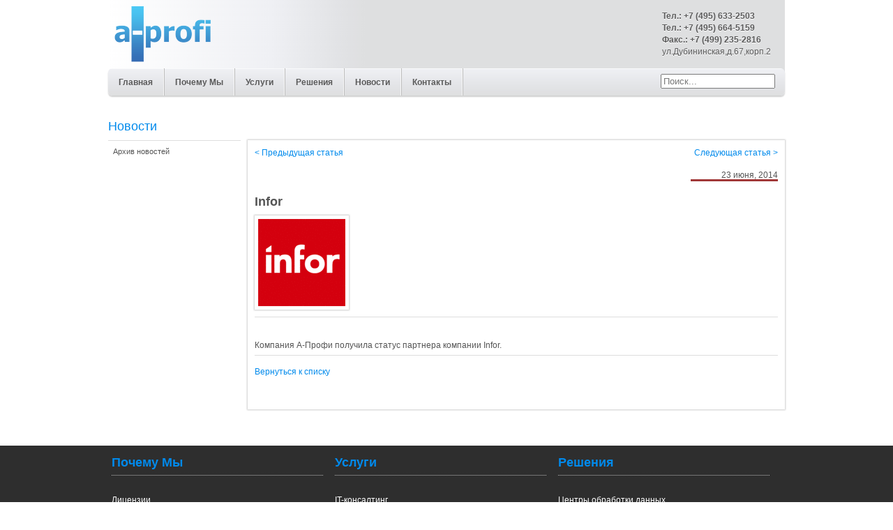

--- FILE ---
content_type: text/html; charset=utf-8
request_url: http://www.a-profi.ru/novosti/novosti/article/infor/
body_size: 12304
content:
<!DOCTYPE html>
<html lang="en" xmlns="http://www.w3.org/1999/xhtml">
	<head>
		<meta charset="utf-8">
		<!--
	This website is powered by TYPO3 - inspiring people to share!
	TYPO3 is a free open source Content Management Framework initially created by Kasper Skaarhoj and licensed under GNU/GPL.
	TYPO3 is copyright 1998-2013 of Kasper Skaarhoj. Extensions are copyright of their respective owners.
	Information and contribution at http://typo3.org/ and http://typo3.org/
-->
		<base href="http://www.a-profi.ru/">
		<meta name="keywords" content="Infor">
		<link rel="stylesheet" type="text/css" href="/typo3temp/stylesheet_bebca90ba4.css?1462827978" media="all">
		<link rel="stylesheet" type="text/css" href="/fileadmin/templates/skins/A_Profi/css/mainstyles.css?1467812207" media="all">
		<link rel="stylesheet" type="text/css" href="/fileadmin/templates/skins/A_Profi/css/rte.css?1467812207" media="all">
		<link rel="stylesheet" type="text/css" href="/fileadmin/styles/ticker-style.css?1467812202" media="all">
		<link rel="stylesheet" type="text/css" href="/fileadmin/styles/font-awesome.min.css?1467812202" media="all">
		<link rel="stylesheet" type="text/css" href="/fileadmin/styles/image.css?1467812202" media="all">
		<link rel="stylesheet" type="text/css" href="/fileadmin/styles/ad.css?1467812202" media="all">
		<script src="http://code.jquery.com/jquery-1.10.2.min.js" type="text/javascript"></script>
		<script src="http://code.jquery.com/ui/1.10.3/jquery-ui.min.js" type="text/javascript"></script>
		<title> А-Профи &#124; Infor</title>
		<!--[if IE 6]>
		<link rel="stylesheet" type="text/css" href="/fileadmin/templates/skins/A_Profi/css/ie6.css" />
	<![endif]-->
		<link rel="shortcut icon" type="image/x-icon" href="/fileadmin/favicon.ico" />
		<script type="text/javascript" src="/typo3conf/ext/pmkisac/res/jquery/autocomplete.js"></script>
		<link rel="stylesheet" type="text/css" href="/typo3conf/ext/pmkisac/res/Autocompleter.css" />
		<script type="text/javascript">
/* <![CDATA[ */
jQuery(document).ready(function( $ ) {
	var el = $("tx-indexedsearch-searchbox-sword");
	if (el) {
		var form = el;
		for (var i=0;i<20;i++) {
			form = form.parent();
			if (form.nodeName=="FORM") break;
		}
		var sectionpid = 0;
		var section = $("tx-indexedsearch-selectbox-sectionsxx");
		if (section) {
			sectionpid = section.value;
		}
		var languageid = 0;
		var language = $("tx-indexedsearch-selectbox-langxx");
		if (language) {
			languageid = language.value;
		}
		var mediaid = -1;
		var media = $("tx-indexedsearch-selectbox-media");
		if (media) {
			mediaid = media.value;
		}
		 $("#tx-indexedsearch-searchbox-sword").autocomplete({
		    serviceUrl:"index.php?eID=pmkisac&id=170&sp="+sectionpid+"&la="+languageid+"&me="+mediaid+"&sw=1&ml=1&mc=20&wc=1",
		    minChars:1,
		    maxHeight:400,
			autoSubmit: 1,
			spinner: 1,
			wordCount: 1,
		    width:151,
			delimiter: null,
		    // callback function:
		    onSelect: function(value, data){
		        //alert("You selected: " + value + ", " + data);
		    }
		});
	}
});

/* ]]> */
</script>
	</head>
	<body id="f1d">
		<noscript>
			<div><img src="//mc.yandex.ru/watch/24251371" style="position:absolute; left:-9999px;" alt="" /></div>
		</noscript>
		<div id="pageWrap">
			<div id="main">
				<div id="header" class="wrapper">
					<div class="headerBG">
						<h3 id="masthead" style="width:138px;height:80px;background: url(fileadmin/templates/skins/A_Profi/css/images/logo.png) no-repeat;"><a href="http://www.a-profi.ru/">А-Профи</a></h3>
						<ul class="infoList">
							<li class="phone"><strong>Тел.: +7 (495) 633-2503</strong></li>
							<li class="phone"><strong>Тел.: +7 (495) 664-5159</strong></li>
							<li class="phone"><strong>Факс.: +7 (499) 235-2816</strong>
								<p>ул.Дубининская,д.67,корп.2</p>
							</li>
						</ul>
						<div id="globalMenu-outer">
							<div class="wrapper">
								<ul id="globalMenu" class="mmenu">
									<li class="lev1 first"><a href="/" >Главная</a>
										<li class="lev1 sub"><a href="/pochemu-my/" >Почему Мы</a></li>
										<li class="lev1 sub"><a href="/uslugi/" >Услуги</a></li>
										<li class="lev1 sub"><a href="/reshenija/" >Решения</a></li>
										<li class="lev1 sub actmenu"><a href="/novosti/" >Новости</a></li>
										<li class="lev1 last"><a href="/kontakty/" >Контакты</a></li>
									</ul>
									<div class="tx-macinasearchbox-pi1">
										<div id="indexedsearchbox">
											<form action="/rezultaty-poiska/" method="post" id="indexedsearch">
												<fieldset><label></label> <input name="tx_indexedsearch[sword]" id="tx-indexedsearch-searchbox-sword" class="searchbox-button" type="text" placeholder="Поиск..." value=""/></fieldset>
											</form>
										</div>
									</div>
								</div>
							</div>
						</div>
					</div>
					<div id = "breadWrap" class = "wrapper">
						<h1 class="csc-firstHeader centralHeadline">Новости</h1>
					</div>
					<div class="wrapper">
						<div id="contentWrap">
							<div id="generatedContent-1">
								<div id="localMenu_Wrapper">
									<ul id="localMenu">
										<li><a href="/novosti/arkhiv-novostei/" >Архив новостей</a></li>
									</ul>
								</div>
							</div>
							<a href="/novosti/novosti/article/infor/#beginContent" id="beginContent" class="outOfSight" name="beginContent"></a> 
							<div id="contentBlock-1">
								<div class="content-wrapper">
									<div class="news-single-item">
										<div class="button">
											<div style="float:right;"><a href="/novosti/novosti/article/asv-tekhniks/" title="АСВ Техникс">Следующая статья&nbsp;&gt;</a></div>
										</div>
										<div class="button"><a href="/novosti/novosti/article/aruba-networks/" title="Aruba Networks">&lt;&nbsp;Предыдущая статья</a></div>
										<div><br>
											<div class="news-single-date">
												<p>23&nbsp;июня,&nbsp;2014</p>
											</div>
											<div class="clearOnly"></div>
											<h1>Infor</h1>
											<div class="news-single-img"><img class="lazy" data-original="/typo3temp/pics/4a9007064e.png" data-original="/typo3temp/pics/4a9007064e.png" width="125" height="125" alt="" title="Infor" /></div>
											<div class="divider_t"></div>
											<div class="divider_b"></div>
											<br />
											<p>Компания А-Профи получила статус партнера компании Infor.</p>
											<div class="divider_t"></div>
											<div class="divider_b"></div>
											<div class="news-single-backlink"><a href="/novosti/" >Вернуться к списку</a> </div>
										</div>
									</div>
									<div class="clearOnly">&nbsp;</div>
								</div>
							</div>
						</div>
					</div>
					<div id="footer">
						<div class="wrapper">
							<div class="cols">
								<ul class="footer_menu_bar">
									<li class="footer_menu_item">
										<h3><a href="/pochemu-my/" >Почему Мы</a> </h3>
									</li>
									<li class="footer_menu_item"><a href="/pochemu-my/licenzii/" >Лицензии</a></li>
									<li class="footer_menu_item"><a href="/pochemu-my/svidetelstva/" >Свидетельства</a></li>
									<li class="footer_menu_item"><a href="/pochemu-my/sertifikaty/" >Сертификаты</a></li>
									<li class="footer_menu_item"><a href="/pochemu-my/nashi-klienty/" >Наши клиенты</a></li>
									<li class="footer_menu_item"><a href="/pochemu-my/partnerstva/" >Партнерства</a></li>
									<li class="footer_menu_item"><a href="/pochemu-my/geografija-reshenii/" >География решений</a></li>
								</ul>
							</div>
							<div class="cols">
								<ul class="footer_menu_bar">
									<li class="footer_menu_item">
										<h3><a href="/uslugi/" >Услуги</a> </h3>
									</li>
									<li class="footer_menu_item"><a href="/uslugi/it-konsalting/" >IT-консалтинг</a></li>
									<li class="footer_menu_item"><a href="/uslugi/proektirovanie/" >Проектирование</a></li>
									<li class="footer_menu_item"><a href="/uslugi/postavki/" >Поставки</a></li>
									<li class="footer_menu_item"><a href="/uslugi/sistemnaja-integracija/" >Системная интеграция</a></li>
								</ul>
							</div>
							<div class="cols">
								<ul class="footer_menu_bar">
									<li class="footer_menu_item">
										<h3><a href="/reshenija/" >Решения</a> </h3>
									</li>
									<li class="footer_menu_item"><a href="/reshenija/centry-obrabotki-dannykh/" >Центры обработки данных</a></li>
									<li class="footer_menu_item"><a href="/reshenija/kompleksnye-sistemy-bezopasnosti/" >Комплексные системы безопасности</a></li>
									<li class="footer_menu_item"><a href="/reshenija/informacionnaja-bezopasnost/" >Информационная безопасность</a></li>
									<li class="footer_menu_item"><a href="/reshenija/avtomatizirovannye-sistemy/" >Автоматизированные системы</a></li>
								</ul>
							</div>
							<div id="footerCopyRight">
								<p id="footerCopyright">&copy;&nbsp;2026&nbsp;А-Профи, Все права защищены.</p>
								<a id="footerHomeLink" href="http://www.a-profi.ru/terms">Использование информации и конфиденциальность</a>
								<div class="clearOnly">&nbsp;</div>
							</div>
						</div>
					</div>
					<script src="/fileadmin/js/jquery.lazyload.min.js?1467812200" type="text/javascript"></script>
					<script src="/fileadmin/js/jquery.ticker.js?1467812200" type="text/javascript"></script>
					<script src="/fileadmin/js/jquery.scrollUp.min.js?1467812200" type="text/javascript"></script>
					<script src="/fileadmin/js/jquery.easing.min.js?1467812200" type="text/javascript"></script>
					<script src="/fileadmin/js/jquery.infinitescroll.min.js?1467812200" type="text/javascript"></script>
					<script src="/fileadmin/js/jquery.nivo.slider.pack.js?1467812200" type="text/javascript"></script>
					<script src="/fileadmin/js/snowfall.jquery.min.js?1467812200" type="text/javascript"></script>
					<script src="/fileadmin/js/jquery.mapael.js?1467812200" type="text/javascript"></script>
					<script src="/fileadmin/js/european_union.js?1467812200" type="text/javascript"></script>
					<script src="/fileadmin/js/raphael-min.js?1467812200" type="text/javascript"></script>
					<script type="text/javascript">
/*<![CDATA[*/
<!--
/*TS_inlineFooter*/
jQuery(function($){$(".lazy").lazyload({threshold:500,effect:"fadeIn"});});jQuery(function($){$('#js-news').ticker();$('#release-wrapper').css('margin-top','-'+($('#release-wrapper').height()+20)+'px');$('a[href="#release-history"]').toggle(function(){$('#release-wrapper').animate({marginTop:'0px'},600,'linear');},function(){$('#release-wrapper').animate({marginTop:'-'+($('#release-wrapper').height()+20)+'px'},600,'linear');});$('#download a').mousedown(function(){_gaq.push(['_trackEvent','download-button','clicked'])});});var _gaq=_gaq||[];_gaq.push(['_setAccount','UA-6132309-2']);_gaq.push(['_setDomainName','www.a-profi.ru']);_gaq.push(['_trackPageview']);(function(){var ga=document.createElement('script');ga.type='text/javascript';ga.async=true;ga.src=('https:'==document.location.protocol?'https://ssl':'http://www')+'.google-analytics.com/ga.js';var s=document.getElementsByTagName('script')[0];s.parentNode.insertBefore(ga,s);})();(function(d,w,c){(w[c]=w[c]||[]).push(function(){try{w.yaCounter24251371=new Ya.Metrika({id:24251371,webvisor:true,clickmap:true,trackLinks:true,accurateTrackBounce:true,trackHash:true});}catch(e){}});var n=d.getElementsByTagName("script")[0],s=d.createElement("script"),f=function(){n.parentNode.insertBefore(s,n);};s.type="text/javascript";s.async=true;s.src=(d.location.protocol=="https:"?"https:":"http:")+"//mc.yandex.ru/metrika/watch.js";if(w.opera=="[object Opera]"){d.addEventListener("DOMContentLoaded",f,false);}else{f();}})(document,window,"yandex_metrika_callbacks");
// -->
/*]]>*/
</script>
				</body>
			</html>

--- FILE ---
content_type: text/css
request_url: http://www.a-profi.ru/fileadmin/templates/skins/A_Profi/css/mainstyles.css?1467812207
body_size: 56605
content:
/*

QuickSite Wireframe CSS

This is the main stylesheet

author:		Ron Hall, Busy Noggin, Inc.
e-mail:		templavoila@busynoggin.com
website:	www.busynoggin.com & templavoila.busynoggin.com

*/

/* @group Reset Styling */

/* -------------------------------------------------------------- 
  
	reset.css
	Resets default browser CSS.
   
	Based on but not the same as work by Eric Meyer:
	http://meyerweb.com/eric/tools/css/reset/
	v1.0 | 20080212
   
-------------------------------------------------------------- */

html, body, div, span, applet, object, iframe,
h1, h2, h3, h4, h5, h6, p, blockquote, pre,
a, abbr, acronym, address, big, cite, code,
del, dfn, em, font, img, ins, kbd, q, s, samp,
small, strike, strong, sub, sup, tt, var,
b, u, i, center,
dl, dt, dd, ol, ul, li,
fieldset, form, label, legend,
table, caption, tbody, tfoot, thead, tr, th, td {
	margin: 0;
	padding: 0;
	border: 0;
	outline: 0;
	font-size: 100%;
	font-weight: inherit;
	font-style: inherit;
	font-family: inherit;
	vertical-align: baseline;
	background: transparent;
}

/* Tables still need 'cellspacing="0"' in the markup. */
table {
	border-collapse:collapse;
	border-spacing: 0;
	}

caption, th, td {
	text-align: left;
	font-weight:400;
	}

	.moduleGroup tripleModuleGroup .module module-1{
	border-right: 1px solid #cdcdcd;
	}
	
	.modules{
	border:1px solid #bababa;
	border-radius:4px;
	-moz-border-radius: 4px;
    -webkit-border-radius: 4px;
    -khtml-border-radius: 4px;
	
	color:#333;
	font-size:16px;
	padding:20px 20px 0;
	height:180px;
	-webkit-box-shadow: 0 2px 2px 0 rgba(0, 0, 0, 0.2);
    -moz-box-shadow: 0 2px 2px 0 rgba(0, 0, 0, 0.2);
	box-shadow: 0 2px 2px 0 rgba(0, 0, 0, 0.2);
	background: #f9f9f9;
background: url([data-uri]);
background: -moz-linear-gradient(top,  #f9f9f9 0%, #dcdcdc 100%);
background: -webkit-gradient(linear, left top, left bottom, color-stop(0%,#f9f9f9), color-stop(100%,#dcdcdc));
background: -webkit-linear-gradient(top,  #f9f9f9 0%,#dcdcdc 100%);
background: -o-linear-gradient(top,  #f9f9f9 0%,#dcdcdc 100%);
background: -ms-linear-gradient(top,  #f9f9f9 0%,#dcdcdc 100%);
background: linear-gradient(to bottom,  #f9f9f9 0%,#dcdcdc 100%);
filter: progid:DXImageTransform.Microsoft.gradient( startColorstr='#f9f9f9', endColorstr='#dcdcdc',GradientType=0 );
	

	}
	
/* Remove possible quote marks (") from <q>, <blockquote>. */
blockquote:before, blockquote:after, q:before, q:after { content: ""; }
blockquote, q { quotes: "" ""; }

a img { 
/*	border: thin dotted; */
/*	box-shadow: 0 8px 6px -6px rgba(0, 0, 0, 0.2); */
/*	box-shadow: 0 2px 2px 0px rgba(0, 0, 0, 0.2); */
 }

a:active,
a:focus {
	outline: none;
	}

del {
	text-decoration: line-through;
}

/* @end Reset Styling */

/* @group Base Styling */

html {
	height: 100%;
}

body {
	font-family: Arial, Helvetica, sans-serif;
/*	font-family: Helvetica, Verdana, sans-serif; */
	font-size: 12px;
	line-height: 17px;
	/* background: url(images/bg.gif) repeat-x #555; */
	/* color: #333333; */
	color: #555555;
	font-weight: normal;
	height: 100%;
}

#f1c {
	background: #2E2E2E;
}

/* NOTE: Much of the typography styling is handled in rte.css */


/* @group Table Styling */

/* NOTE: Table Styling is mostly handled in rte.css */
table {
	border-collapse:collapse;
	width: 100%;
	}

/* @end Table Styling */

/* @group Additional Tags */


pre {
	margin-bottom: 15px;
	}

code {
	margin-left: 10px;
	margin-right: 10px;
}

pre code {
	margin-left: 0px;
	margin-right: 0px;
	}

pre,
code {
	font-family: 'andale mono', 'monotype.com', 'lucida console', monospace;
	}


/* @end Additional Tags */

/* @group Forms */


form input, form textarea {
	color:#555555;
	}

form input:focus, form input:hover {
	color: black;
	}

form select {
	font-size: 11px;
	}

form option {
	margin: 0px;
	margin-left: 5px;
	margin-right: 10px;
	}

optgroup {
	font-weight: bold;
	font-style: italic;
	margin: 0;
	margin-top: 5px;
	}

optgroup option {
	padding-left: 5px;
}

legend {
	font-weight: bold;
	color: black;
	}


/* @end Forms */

/* @end Base Styling */

/* @group TYPO3 Styling Adjustments */
#f1b .csc-textpic-text {
	padding:30px 20px 20px 20px;
}

#f1g .csc-textpic-text {
	margin:0;
	float: left;
}
#f1k .csc-textpic-text {
/*	margin:20px; */

}

#f1k #contentBlock-1 .content-wrapper {
		/*padding:30px 20px 20px 20px;*/
	box-shadow:0 0 2px 1px rgba(0, 0, 0, 0.2);
	-webkit-box-shadow:0 0 2px 1px rgba(0, 0, 0, 0.2);
	-moz-box-shadow:0 0 2px 1px rgba(0, 0, 0, 0.2);
}

#f1k .columnGroup .csc-textpic-text {
	margin: 20px 5px;
}

#f1i .csc-textpic-text p {
	padding: 0 25px;
	text-align:justify;
}

#f1d DIV.csc-textpic DIV.csc-textpic-single-image IMG {
	margin:0;

}
.news-single-imgcaption {
	padding: 0;
}

#f1c div.csc-textpic, div.csc-textpic-intext-left-nowrap, div.csc-textpic-equalheight {
	padding:10px; 
}
#f1d .csc-textpic-text {
/*	float:left; */
} 

div.csc-textpic-center div.csc-textpic-imagewrap,
div.csc-textpic-left div.csc-textpic-imagewrap,
div.csc-textpic-right div.csc-textpic-imagewrap {
	margin-bottom: 10px;
	}
/*div.csc-textpic-intext-right div.csc-textpic-imagewrap, div.csc-textpic-intext-right-nowrap div.csc-textpic-imagewrap{
margin:0 0 30px 30px !important;
} */
div.csc-textpic-intext-right div.csc-textpic-imagewrap, div.csc-textpic-intext-right-nowrap div.csc-textpic-imagewrap{
padding:20px;
}
#f1k div.csc-textpic-imagewrap{
/*padding:0px 20px 20px 20px;*/
padding: 20px 0 0 0;
}
#f1m div.csc-textpic-imagewrap{
padding:0px 20px 20px 20px;
/* padding:20px 20px 20px 20px; */
}
#f1m div.rgtabs-container div.csc-textpic-imagewrap{
padding:20px 20px 20px 20px;
}


#f1m DIV.csc-textpic DIV.csc-textpic-imagewrap .csc-textpic-image {
    margin-bottom: 20px;
}
#f1m DIV.csc-textpic DIV.csc-textpic-imagewrap .csc-textpic-image .csc-textpic-caption {
    padding-top: 10px;
}

/*#f2d div.csc-textpic-intext-left div.csc-textpic-imagewrap,#f2d div.csc-textpic-intext-left-nowrap div.csc-textpic-imagewrap,
#f1d div.csc-textpic-intext-left div.csc-textpic-imagewrap,#f1d div.csc-textpic-intext-left-nowrap div.csc-textpic-imagewrap{
margin:0 30px 0 0 !important;
} */
#f2d div.csc-textpic-intext-left div.csc-textpic-imagewrap,#f2d div.csc-textpic-intext-left-nowrap div.csc-textpic-imagewrap,
#f1d div.csc-textpic-intext-left div.csc-textpic-imagewrap,#f1d div.csc-textpic-intext-left-nowrap div.csc-textpic-imagewrap{
padding:20px;
}


#f2d div.csc-textpic div.csc-textpic-single-image img, #f1d div.csc-textpic div.csc-textpic-single-image img{
border:5px solid #ffffff;
box-shadow:0 2px 15px 5px rgba(0, 0, 0, 0.2);
-moz-box-shadow: 0 2px 15px 5px rgba(0, 0, 0, 0.2);
-webkit-box-shadow: 0 2px 15px 5px rgba(0, 0, 0, 0.2);
} 
#f1g div.csc-textpic div.csc-textpic-single-image img{
border:5px solid #ffffff;
  box-shadow: 0 2px 15px 5px rgba(0, 0, 0, 0.2);
-moz-box-shadow: 0 2px 15px 5px rgba(0, 0, 0, 0.2);
  -webkit-box-shadow: 0 2px 15px 5px rgba(0, 0, 0, 0.2);
} 
#f1k div.csc-textpic div.csc-textpic-single-image img{
border:5px solid #ffffff;
  box-shadow: 0 2px 15px 5px rgba(0, 0, 0, 0.2);
-moz-box-shadow: 0 2px 15px 5px rgba(0, 0, 0, 0.2);
  -webkit-box-shadow: 0 2px 15px 5px rgba(0, 0, 0, 0.2);
}
#f1m div.csc-textpic div.csc-textpic-single-image img{
border:5px solid #ffffff;
  box-shadow: 0 2px 15px 5px rgba(0, 0, 0, 0.2);
-moz-box-shadow: 0 2px 15px 5px rgba(0, 0, 0, 0.2);
  -webkit-box-shadow: 0 2px 15px 5px rgba(0, 0, 0, 0.2);
}
#f1b div.csc-textpic-single-image img{
border:5px solid #ffffff;
  box-shadow: 0 2px 15px 5px rgba(0, 0, 0, 0.2);
-moz-box-shadow: 0 2px 15px 5px rgba(0, 0, 0, 0.2);
  -webkit-box-shadow: 0 2px 15px 5px rgba(0, 0, 0, 0.2);
} 

/* @end TYPO3 Styling Adjustments */


/* @group Common Classes */

.clear {
	clear: both;
	}

.clearOnly {
	clear: both;
	height: 0px;
	margin: 0;
	padding: 0;
	overflow: hidden;
	line-height: 0;
	font-size: 0;
	}

.outOfSight {
	position: absolute;
	top: 0;
	left: -4000px;
	}

.csc-firstHeader {
/*	background: #dcdcdc;
	background: url([data-uri]);
	background: -moz-linear-gradient(left,  #dcdcdc 0%, #f9f9f9 100%);
	background: -webkit-gradient(linear, left, left bottom, color-stop(0%,#dcdcdc), color-stop(100%,#f9f9f9));
	background: -webkit-linear-gradient(left,  #dcdcdc 0%,#f9f9f9 100%);
	background: -o-linear-gradient(left,  #dcdcdc 0%,#f9f9f9 100%);
	background: -ms-linear-gradient(left,  #dcdcdc 0%,#f9f9f9 100%);
	background: linear-gradient(to left,  #dcdcdc 0%,#f9f9f9 100%);
	filter: progid:DXImageTransform.Microsoft.gradient( startColorstr='#dcdcdc', endColorstr='#f9f9f9',GradientType=0 ); */
	color: #008AEC;
/*	box-shadow:0 2px 2px 0 rgba(0, 0, 0, 0.2); */
	margin-top: 0px;
/*	border: 1px solid #cdcdcd;*/
/*	border: 1px solid #ebebeb;
	border-radius:4px;
	-moz-border-radius: 4px;
    -webkit-border-radius: 4px;
    -khtml-border-radius: 4px;
	padding:7px 0 7px 20px; */
	padding:45px 0 0 0px;
/*	margin-bottom:10px; */
	font-weight:normal;
	}

.graphicTextWrap {
	overflow: hidden;
	}

.graphicText {
	line-height:300px;
	display: block;
	}

/* @end Common Classes */

/* @group Layout */

#pageWrap {
/* width: 960px; */
width:100%;
padding: 0;
/* margin-left: auto; */
/*margin-right: auto; */
	/* background-color: white; */
	}

#feature {
/*	margin-bottom: 20px; */
/*	margin-top:15px; */
	margin-top: -145px; /*�������� � ������ ��������� header*/
	height:471px;
/*	position:absolute; */
	position:relative;
	overflow:hidden; 
/*	width:100% */
	}
#f2d #feature{
	width: 832px;
	position:relative;
	overflow:hidden;
	margin:0;
	height:100%;
	margin-bottom:20px;
	float:left;
	box-shadow:0 2px 2px 0 rgba(0, 0, 0, 0.2);
	-moz-box-shadow: 0 2px 2px 0 rgba(0, 0, 0, 0.2);
  -webkit-box-shadow: 0 2px 2px 0 rgba(0, 0, 0, 0.2);
}
#f2d #feature_2{
/*	width:130px; */
	position:relative;
/*	overflow:hidden; */
	margin:0;
	height:100%;
	float:right;
/*	clear:both; */
/*	margin-left:10px; */
}


#f1c #globalMenu-outer.wrapper{
	margin:0 auto;
	width:970px;
}
#f1c #header.wrapper{
	margin:0 auto;
	width:970px;
}
#f1b #header.wrapper{
	margin:0 auto;
	width:970px;
}

#f1c #footer .wrapper{
	margin:0 auto;
	width:970px;
}
#f2d .wrapper{
	margin:0 auto;
	width:970px;
}
#f1d .wrapper{
	margin:0 auto;
	width:970px;
}
#f1g .wrapper{
	margin:0 auto;
	width:970px;
}
#f1i .wrapper{
	margin:0 auto;
	width:970px;
}
#f1k .wrapper{
	margin:0 auto;
	width:970px;
}
#f1m .wrapper{
	margin:0 auto;
	width:970px;
}
#f1b .wrapper{
	margin:0 auto;
	width:970px;
}



#contentWrap #generatedContent-1 {
/*	width: 230px; */
	min-width: 190px;
	max-width: 190px;
	float: left;
	margin-right: 10px;
/*	margin-top:25px; */
	margin-bottom:52px;
	position:relative;
}

#contentWrap #leftSidebar {
	min-width: 190px;
	max-width: 190px;
	margin-right: 10px;
	margin-bottom:52px;
	height:0;
	margin-left:0px;
	position:relative;
}
#contentWrap:first-child {
	margin-left:0px;
}

#leftSidebar .content-wrapper{
	background: none repeat scroll 0 0 #FCFCFC;
}

#leftSidebar .content-wrapper{
	padding-bottom: 0;
}

#leftSidebar .csc-header {
	padding: 0;
}
#leftSidebar .content-container h2 {
	background: none repeat scroll 0 0 #CCCCCC;
	border-bottom: 1px solid #CCCCCC;
	text-align: center;
	padding:10px;
	margin:0;
	color: #ffffff;
/*	border-radius: 6px 6px 0 0; */
}
#leftSidebar .content-container p {
	padding: 10px;
	text-align:justify;
}

#generatedContent-2 {
	width: 230px;
	float: right;
	}
	
.csc-header {
    padding-bottom: 75px;
}
/*.csc-header.csc-header-n {
    
} */

#f1b #contentBlock-1 {
	float: left;
/*	margin-top:25px; */
/*	width: 770px; */
	width:960px;
	margin-bottom:52px;
	}
#f1b #contentWrap {
	width: 960px;
	margin:0 auto;
	}

#f1b ul#breadcrumb, #f2b ul#breadcrumb {
	margin:0px;
	padding-left:15px;
}


#f1b #breadcrumb li, #f2b #breadcrumb li{
	display:inline-block;
	position:relative;
	-webkit-transition: opacity 1s;
    -moz-transition: opacity 1s;
    -o-transition: opacity 1s;
     transition: opacity 1s;
}

#f1d #contentBlock-1 {
	float: left;
/*	margin-top:25px; */
/*	width: 770px; */
	width:770px;
	margin-bottom:52px;
	}
#f1d #contentWrap {
	width: 970px;
	margin:0 auto;
	}
#f1g #contentBlock-1 {
	float: left;
/*	margin-top:25px; */
/*	width: 770px; */
	width:770px;
	margin-bottom:52px;
	}
#f1i #contentBlock-1 {
	float: left;
/*	margin-top:25px; */
/*	width: 770px; */
	width:770px;
	margin-bottom:52px;
	}
#f1k #contentBlock-1 {
	float: left;
/*	margin-top:25px; */
/*	width: 770px; */
	width:770px;
	margin-bottom:52px;
	}
#f1m #contentBlock-1 {
	float: left;
/*	margin-top:25px; */
/*	width: 770px; */
	width:770px;
	margin-bottom:52px;
	}	
#f1g #contentWrap {
	width: 970px;
	margin:0 auto;
	}
	
#f2c #contentWrap {
	width: 960px;
	margin:0 auto;
}

#f2c #contentBlock-1 {
	float: left;
/*	margin-top:25px; */
/*	width: 770px; */
	width:960px;
	margin-bottom:52px;
	}



#f1e #contentBlock-1 {
	float: left;
	width: 730px;
	}

#f1f #contentBlock-1 {
	float: left;
	width: 480px;
	}

#f2a #contentBlock-1 {
	float: left;
	width: 730px;
	}

#f2a #contentBlock-2 {
	width: 230px;
	float: right;
	}

#f2b #contentBlock-1 {
	float: left;
	width: 730px;
	}

#f2b #contentBlock-2 {
	width: 230px;
	float: right;
	}
#f2d .csc-textpic-text p {
    padding: 0 25px;
    text-align: justify;
}

/* #f2c #contentBlock-1 {
	float: left;
	width: 730px;
	} */
#f1c #contentBlock-1 {
/*	width:960px; */ /*For 100% content width */
/*	margin:0 auto; */ /*For 100% content width */
	width:100%;
	background: #f9f9f9;
	background: url([data-uri]);
	background: -moz-linear-gradient(top,  #f9f9f9 0%, #dcdcdc 100%);
	background: -webkit-gradient(linear, left top, left bottom, color-stop(0%,#f9f9f9), color-stop(100%,#dcdcdc));
	background: -webkit-linear-gradient(top,  #f9f9f9 0%,#dcdcdc 100%);
	background: -o-linear-gradient(top,  #f9f9f9 0%,#dcdcdc 100%);
	background: -ms-linear-gradient(top,  #f9f9f9 0%,#dcdcdc 100%);
	background: linear-gradient(to bottom,  #f9f9f9 0%,#dcdcdc 100%);
	filter: progid:DXImageTransform.Microsoft.gradient( startColorstr='#f9f9f9', endColorstr='#dcdcdc',GradientType=0 );
/*	margin-top:334px; */
	}
	
	#f1c #contentBlock-2 {
/*	width:960px; */ /*For 100% content width */
/*	margin:0 auto; */ /*For 100% content width */
	width:100%;
	background: #969696;
/*	background: #f9f9f9;
	background: url([data-uri]);
	background: -moz-linear-gradient(top,  #f9f9f9 0%, #dcdcdc 100%);
	background: -webkit-gradient(linear, left top, left bottom, color-stop(0%,#f9f9f9), color-stop(100%,#dcdcdc));
	background: -webkit-linear-gradient(top,  #f9f9f9 0%,#dcdcdc 100%);
	background: -o-linear-gradient(top,  #f9f9f9 0%,#dcdcdc 100%);
	background: -ms-linear-gradient(top,  #f9f9f9 0%,#dcdcdc 100%);
	background: linear-gradient(to bottom,  #f9f9f9 0%,#dcdcdc 100%);
	filter: progid:DXImageTransform.Microsoft.gradient( startColorstr='#f9f9f9', endColorstr='#dcdcdc',GradientType=0 ); */
/*	margin-top:334px; */
	}

#f2c #contentBlock-2 {
	width: 230px;
	float: right;
	}
#f2d #contentWrap {
/*	width: 970px; */
/*	width: 840px; */
/*	width: 966px; */
	margin:0 auto;
	}	

/*#f2d #contentBlock-1 {
	float: left;
	width: 480px;
	} */
#f2d #contentBlock-1 {
	float: left;
/*	margin-top: 25px; */
	margin-bottom: 52px;
/*	width: 560px; */
/*	width: 601px; */
/*	width: 630px; */
	width: 632px;
	}

#f2d #contentBlock-2 {
/*	width: 230px; */
/*	min-width: 190px;
	max-width: 190px; */
/*	float: right; */
	width: 149px;
	float:left;
/*	margin-top:25px; */
	margin-left:10px;
/*	border: 5px solid #EFEFEF;
    border-radius:5px;
	-moz-border-radius: 5px;
    -webkit-border-radius: 5px;
    -khtml-border-radius: 5px;
    box-shadow: 0 2px 2px 0 rgba(0, 0, 0, 0.2); */
/*	padding:2px; */
	}
	


#f2e #contentBlock-1 {
	float: left;
	width: 480px;
	margin-right: 20px;
	}

#f2e #contentBlock-2 {
	width: 230px;
	float: left;
	}

#f3a #contentBlock-1,
#f3b #contentBlock-1 {
	float: left;
	width: 480px;
	margin-right: 20px;
	}

#f3a #contentBlock-2,
#f3b #contentBlock-2 {
	width: 230px;
	float: left;
	}

#f3a #contentBlock-3,
#f3b #contentBlock-3,
#f3c #contentBlock-3,
#f3d #contentBlock-3 {
	width: 230px;
	float: right;
	}

#f3c #contentBlock-1,
#f3d #contentBlock-1 {
	float: left;
	width: 480px;
	}

#f3c #contentBlock-2,
#f3d #contentBlock-2 {
	width: 230px;
	float: left;
	margin-right: 20px;
	}

/* @end Layout */

/* @group Header */

#header {
/*	margin-top: 20px; */
/*	margin-bottom: 15px; */
/*	position:relative;
	z-index:10000; */
/*	height:119px; */
	height:127px;
	}
.headerBG{
/*	background: linear-gradient(to bottom, #FFFFFF 0%, #EFF0F4 24%, #DDDEE0 38%) repeat scroll 0 0 rgba(0, 0, 0, 0);
	background: -moz-linear-gradient(left bottom, #FFFFFF 0%, #EFF0F4 24%, #DDDEE0 38%);
	background-color: #f9f9f9;;
	background: url([data-uri]);
	background: -moz-linear-gradient(left,  #ffffff 0%, #eff0f4 24%, #dddee0 38%);
	background: -webkit-gradient(linear, left top, right top, color-stop(0%,#ffffff), color-stop(24%,#eff0f4), color-stop(38%,#dddee0));
	background: -webkit-linear-gradient(left,  #ffffff 0%,#eff0f4 24%,#dddee0 38%);
	background: -o-linear-gradient(left,  #ffffff 0%,#eff0f4 24%,#dddee0 38%);
	background: -ms-linear-gradient(left,  #ffffff 0%,#eff0f4 24%,#dddee0 38%);
	background: linear-gradient(to right,  #ffffff 0%,#eff0f4 24%,#dddee0 38%);
	filter: progid:DXImageTransform.Microsoft.gradient( startColorstr='#ffffff', endColorstr='#dddee0',GradientType=1 ); */

	
	background: #ffffff; /* Old browsers */
	background: -moz-linear-gradient(left,  #ffffff 0%, #eff0f4 24%, #dddee0 38%); /* FF3.6+ */
	background: -webkit-gradient(linear, left top, right top, color-stop(0%,#ffffff), color-stop(24%,#eff0f4), color-stop(38%,#dddee0)); /* Chrome,Safari4+ */
	background: -webkit-linear-gradient(left,  #ffffff 0%,#eff0f4 24%,#dddee0 38%); /* Chrome10+,Safari5.1+ */
	background: -o-linear-gradient(left,  #ffffff 0%,#eff0f4 24%,#dddee0 38%); /* Opera 11.10+ */
	background: -ms-linear-gradient(left,  #ffffff 0%,#eff0f4 24%,#dddee0 38%); /* IE10+ */
	background: linear-gradient(to right,  #ffffff 0%,#eff0f4 24%,#dddee0 38%); /* W3C */
	filter: progid:DXImageTransform.Microsoft.gradient( startColorstr='#ffffff', endColorstr='#dddee0',GradientType=1 ); /* IE6-9 */
	

	
	
	
	
/*	background: url([data-uri]);
	background: -moz-linear-gradient(top,  #f9f9f9 0%, #dcdcdc 100%);
	background: -webkit-gradient(linear, left top, left bottom, color-stop(0%,#f9f9f9), color-stop(100%,#dcdcdc));
	background: -webkit-linear-gradient(top,  #f9f9f9 0%,#dcdcdc 100%);
	background: -o-linear-gradient(top,  #f9f9f9 0%,#dcdcdc 100%);
	background: -ms-linear-gradient(top,  #f9f9f9 0%,#dcdcdc 100%);
	background: linear-gradient(to bottom,  #f9f9f9 0%,#dcdcdc 100%);
	filter: progid:DXImageTransform.Microsoft.gradient( startColorstr='#f9f9f9', endColorstr='#dcdcdc',GradientType=0 ); */
	border-radius: 0 0 4px 4px;
	-moz-border-radius: 0 0 4px 4px;
    -webkit-border-radius: 0 0 4px 4px;
    -khtml-border-radius: 0 0 4px 4px;
	height:127px;
	opacity:0.97;
	margin:0 auto;
	position:absolute;
	width:970px;
	z-index:10000;
/*	behavior: url(PIE.htc); */
}
#masthead {
	float: left;
	margin: 9px 0 9px 9px;
	/*margin: 12px 0 0; */
	/*margin:0;*/
	padding: 0;
	overflow: hidden;
	/*margin:10px 0 10px 15px;*/
	}

#masthead a {
	display: block;
	padding-top: 100px;
	}

#busyNogginID {
	float: right;
	width: 75px;
	height: 38px;
	overflow: hidden;
	background: url(images/bn_top_logo.gif) no-repeat;
	}

#busyNogginID a {
	display: block;
	padding-top: 100px;
	}
/* @group Utility Menu */

#utilityMenuWrap {
	width: 425px;
	height: 39px;
	float: right;
	overflow: hidden;
	}

#siteSearch {
	float: left;
	margin-top: 4px;
	width: 200px;
/*	background: url(images/utility_menu_bkgrd_right.gif) no-repeat right top; */
	}

#siteSearchInput {
	width: 150px;
	font-size: 10px;
	height: 11px;
	padding: 1px 5px;
	display: block;
	float: left;
	margin-top: 1px;
	color: #888888;
	border: 1px solid #bfbfbf;
	}

#siteSearchSubmit:hover {
	background-position: 0 -30px;
}
#siteSearchSubmit {
	background: transparent url(images/mag_glass.gif) no-repeat 0 0;
	border:none;
	cursor:pointer;
	display:block;
	float:right;
	padding-top:100px;
	width:27px;
}

#utilityMenu {
	clear: both;
	padding-left: 30px;
	padding-top: 8px;
	margin: 0;
	font-size: 12px;
	line-height: 12px;
	height: 189px;
	float: left;
/*	background: url(images/utility_menu_bkgrd_left.gif) no-repeat left top; */
	}

#utilityMenu li {
	display: inline;
	float: left;
	padding: 0 15px 0 0;
	margin: 0 15px 0 0;
	border-right: 1px solid #b4bed8;
	height: 13px;
	}

#utilityMenu li.last {
	border: none;
	margin-right: 0;
	}

#utilityMenu a {
	height: 17px;
	display: inline;
/*  float: left;  */
	color: #85919d;
}
.caret{
	border-left: 4px solid transparent;
    border-right: 4px solid transparent;
    border-top: 4px solid #000000;
    display: inline-block;
    height: 0;
    margin-left: 5px;
    margin-top: 8px;
    vertical-align: top;
    width: 0;

}
.language-select{
	display:inline;
	float:right;
	cursor:pointer;
}
.language-select {
    color: #333333;
    cursor: pointer;
    display: inline-block;
    line-height: 20px;
    margin-bottom: 0;
    padding: 4px 12px;
    text-align: center;
    text-shadow: 0 1px 1px rgba(255, 255, 255, 0.75);
    vertical-align: middle;
	margin-right:10px;
	position:relative;
}
.language-select:active #language-menu{
	display:block;
}
#language-menu:hover{
	display:block;
}

#language-menu{
/*	height: 17px; */
/*	display: inline; */
	float: right;
	color: #85919d;
	list-style-type: none;
}
.drop-down{
	background-clip: padding-box;
    background: url([data-uri]);
	background: -moz-linear-gradient(top,  #f9f9f9 0%, #dcdcdc 100%);
	background: -webkit-gradient(linear, left top, left bottom, color-stop(0%,#f9f9f9), color-stop(100%,#dcdcdc));
	background: -webkit-linear-gradient(top,  #f9f9f9 0%,#dcdcdc 100%);
	background: -o-linear-gradient(top,  #f9f9f9 0%,#dcdcdc 100%);
	background: -ms-linear-gradient(top,  #f9f9f9 0%,#dcdcdc 100%);
	background: linear-gradient(to bottom,  #f9f9f9 0%,#dcdcdc 100%);
	filter: progid:DXImageTransform.Microsoft.gradient( startColorstr='#f9f9f9', endColorstr='#dcdcdc',GradientType=0 );
    border: 1px solid rgba(0, 0, 0, 0.2);
    border-radius:6px;
	-moz-border-radius: 6px;
    -webkit-border-radius: 6px;
    -khtml-border-radius: 6px;
    box-shadow: 0 5px 10px rgba(0, 0, 0, 0.2);
    display: none;
    float: left;
    left: 0;
    list-style: none outside none;
    margin: 2px 0 0;
    min-width: 120px;
    padding: 5px 0;
    position: absolute;
    top: 100%;
    z-index: 1000;
}
.drop-down li a {
	clear: both;
    color: #333333;
    display: block;
    font-weight: normal;
    line-height: 20px;
    padding: 3px 12px;
    white-space: nowrap;
}

#utilityMenu a:hover {
	color: #008AEC;
	}

#utilityMenu ul {
	position: absolute;
	height: 20px; 
	top: 20px;
	left: 0px;
	margin: 0px;
	background-color: #999;
	width: 940px;
	font-size: 11px;
	padding-left: 10px;
}

/* @end Utility Menu */	

/* @group Global Menu */
#globalMenu-outer {
	clear: both;/* thie clear is necessary because it clears the masthead and topnav float */
	margin: 0;
	padding:0;
	background-color: #dddee0;
		font-size: 12px;
	text-align:center;
	font-weight: bold;
	height:39px; 
	background: url([data-uri]);
	background: -moz-linear-gradient(top,  #ffffff 0%, #eff0f4 4%, #dddee0 100%);
	background: -webkit-gradient(linear, left top, left bottom, color-stop(0%,#ffffff), color-stop(4%,#eff0f4), color-stop(100%,#dddee0));
	background: -webkit-linear-gradient(top,  #ffffff 0%,#eff0f4 4%,#dddee0 100%);
	background: -o-linear-gradient(top,  #ffffff 0%,#eff0f4 4%,#dddee0 100%);
	background: -ms-linear-gradient(top,  #ffffff 0%,#eff0f4 4%,#dddee0 100%);
	background: linear-gradient(to bottom,  #ffffff 0%,#eff0f4 4%,#dddee0 100%);
	filter: progid:DXImageTransform.Microsoft.gradient( startColorstr='#eff0f4', endColorstr='#dddee0',GradientType=0 );
	border-radius:6px;
	-moz-border-radius: 6px;
    -webkit-border-radius: 6px;
    -khtml-border-radius: 6px;
	box-shadow: 0 2px 2px 0 rgba(0, 0, 0, 0.2);
	-moz-box-shadow: 0 2px 2px 0 rgba(0, 0, 0, 0.2);
  	-webkit-box-shadow: 0 2px 2px 0 rgba(0, 0, 0, 0.2);
	zoom:1;
	}

#globalMenu {
	clear: both;
	margin-left: 0px;
	font-size: 12px;
	font-weight: bold;
	height: 100%;
	}
	

	
	

#globalMenu li {
	display: inline;
	float: left;
/*	padding: 0 20px 0 0; */
/*	padding: 12px 15px 0;	*/
/*	margin: 0 20px 0 0; */
/*	border-right: 2px solid #e6e6e6; */
/*	height: 27px; */
	border-right: 1px solid #BABABA;
	}
	
ul#globalMenu li#left {
/*	background:url(images/btn_bg.png) repeat-x scroll -2px -46px transparent; */
	}
	
.flyout{
	display:none;
	position:absolute;
	top:119px;
	z-index:9999;
}
#globalMenu .lev2{
	border-right:none;
}
#globalMenu .lev2 a{
	border-right:none;
}

.mmenu{
	display:block;
}
	
#f1d #breadcrumb {

}
#f1g #breadcrumb {

}
#f1d #breadWrap,#f1g #breadWrap,#f2d #breadWrap,#f1b #breadWrap{
/*	margin:10px auto;
	padding:5px 0; */
/*	border:1px solid #cdcdcd; */
/*	box-shadow:0 2px 2px 0 rgba(0, 0, 0, 0.2); */
/*	box-shadow: 0 8px 6px -6px rgba(0, 0, 0, 0.2);
	border-radius:4px;
	-moz-border-radius: 4px;
    -webkit-border-radius: 4px;
    -khtml-border-radius: 4px; */
/*	behavior: url(PIE.htc); */
	width:970px;
	background: #ffffff;
/*	background: url([data-uri]);
	background: -moz-linear-gradient(top,  #ffffff 0%, #f9f9f9 100%);
	background: -webkit-gradient(linear, left top, left bottom, color-stop(0%,#ffffff), color-stop(100%,#f9f9f9));
	background: -webkit-linear-gradient(top,  #ffffff 0%,#f9f9f9 100%);
	background: -o-linear-gradient(top,  #ffffff 0%,#f9f9f9 100%);
	background: -ms-linear-gradient(top,  #ffffff 0%,#f9f9f9 100%);
	background: linear-gradient(to bottom,  #ffffff 0%,#f9f9f9 100%);
	filter: progid:DXImageTransform.Microsoft.gradient( startColorstr='#ffffff', endColorstr='#f9f9f9',GradientType=0 ); */
}
#f2d #breadcrumb {

}

#f1d ul#breadcrumb, #f2d ul#breadcrumb {
	margin:0px;
	padding-left:15px;
}
#f1g ul#breadcrumb {
	margin:0px;
	padding-left:15px;
}

#f1d #breadcrumb li, #f2d #breadcrumb li{
	display:inline-block;
	position:relative;
	-webkit-transition: opacity 1s;
    -moz-transition: opacity 1s;
    -o-transition: opacity 1s;
     transition: opacity 1s;
}
#f1g #breadcrumb li{
	display:inline-block;
	position:relative;
	-webkit-transition: opacity 1s;
    -moz-transition: opacity 1s;
    -o-transition: opacity 1s;
     transition: opacity 1s;
}
	
#globalMenu li.last {
/*	border: none; */
	}

#globalMenu a {
/*	height: 17px; */
	display: inline;
	float: left;
	color: #555555;
	border-right:1px solid #F8F8F8;
/*	background:url(images/sep.png) no-repeat scroll right top transparent; */
	height: 27px;
	padding: 12px 15px 0;
/*	text-shadow:1px 2px 3px #000000, -1px -1px 3px #FFFFFF; */
/*	behavior: url(PIE.htc); */
	}

#globalMenu a:hover {
/*	border-radius:4px 0 0 4px; 
	color: black;
	text-decoration: none;
	background: url([data-uri]);
	background: -moz-linear-gradient(center top,  #f0f0f0 0px, #ffffff 100%);
	background: -webkit-gradient(linear, left top, left bottom, color-stop(0px,#f0f0f0), color-stop(100%,#ffffff));
	background: -webkit-linear-gradient(top,  #f0f0f0 0px,#ffffff 100%);
	background: -o-linear-gradient(top,  #f0f0f0 0px,#ffffff 100%);
	background: -ms-linear-gradient(top,  #f0f0f0 0px,#ffffff 100%);
	background: linear-gradient(to bottom,  #f0f0f0 0px,#ffffff 100%);
	filter: progid:DXImageTransform.Microsoft.gradient( startColorstr='#f0f0f0', endColorstr='#ffffff',GradientType=0 ); */
	}
.first{
	border-radius:4px 0 0 4px;
	-moz-border-radius: 4px 0 0 4px;
    -webkit-border-radius: 4px 0 0 4px;
    -khtml-border-radius: 4px 0 0 4px;
/*	behavior: url(PIE.htc); */
}
.lev1 a:hover{
	background: url([data-uri]);
	background: -moz-linear-gradient(center top,  #f0f0f0 0px, #ffffff 100%);
	background: -webkit-gradient(linear, left top, left bottom, color-stop(0px,#f0f0f0), color-stop(100%,#ffffff));
	background: -webkit-linear-gradient(top,  #f0f0f0 0px,#ffffff 100%);
	background: -o-linear-gradient(top,  #f0f0f0 0px,#ffffff 100%);
	background: -ms-linear-gradient(top,  #f0f0f0 0px,#ffffff 100%);
	background: linear-gradient(to bottom,  #f0f0f0 0px,#ffffff 100%);
	filter: progid:DXImageTransform.Microsoft.gradient( startColorstr='#f0f0f0', endColorstr='#ffffff',GradientType=0 );
	
}
.lev2 a:hover{
	background: none;
}

#globalMenu li a:hover {
/*	border-radius:4px 0 0 4px; */
	color: black;
	text-decoration: none;
/*	background: url([data-uri]);
	background: -moz-linear-gradient(center top,  #f0f0f0 0px, #ffffff 100%);
	background: -webkit-gradient(linear, left top, left bottom, color-stop(0px,#f0f0f0), color-stop(100%,#ffffff));
	background: -webkit-linear-gradient(top,  #f0f0f0 0px,#ffffff 100%);
	background: -o-linear-gradient(top,  #f0f0f0 0px,#ffffff 100%);
	background: -ms-linear-gradient(top,  #f0f0f0 0px,#ffffff 100%);
	background: linear-gradient(to bottom,  #f0f0f0 0px,#ffffff 100%);
	filter: progid:DXImageTransform.Microsoft.gradient( startColorstr='#f0f0f0', endColorstr='#ffffff',GradientType=0 );
	*/
	}
#globalMenu li.first a:hover {
	border-radius:4px 0 0 4px;
	-moz-border-radius: 4px 0 0 4px;
    -webkit-border-radius: 4px 0 0 4px;
    -khtml-border-radius: 4px 0 0 4px;
/*	behavior: url(PIE.htc); */
	}	
	
	
	
.mmenu li:hover .flyout{
	display:block;
}

#globalMenu li.active a {
	color: #008aec;
}

#globalMenu ul {
	background: url([data-uri]);
	background: -moz-linear-gradient(center top,  #ffffff 0px, #f0f0f0 100%);
	background: -webkit-gradient(linear, left top, left bottom, color-stop(0px,#ffffff), color-stop(100%,#f0f0f0));
	background: -webkit-linear-gradient(top,  #ffffff 0px,#f0f0f0 100%);
	background: -o-linear-gradient(top,  #ffffff 0px,#f0f0f0 100%);
	background: -ms-linear-gradient(top,  #ffffff 0px,#f0f0f0 100%);
	background: linear-gradient(to bottom,  #ffffff 0px,#f0f0f0 100%);
	filter: progid:DXImageTransform.Microsoft.gradient( startColorstr='#ffffff', endColorstr='#f0f0f0',GradientType=0 );
	position: absolute;
/*	height: 20px;  */
/*	top: 20px; */
	left: 0px;
	margin: 0px;
	font-size: 11px;
/*	padding-left: 10px; */
}

/* @end Global Menu */

/* @end Header */

/* @group Footer */

/*#footer {
	border-top: 2px solid #e6e6e6;
	padding-top: 10px;
	padding-bottom: 10px;
	margin-top: 20px;
}
.footer_menu_bar {
    float: left;
    padding-top: 10px;
    width: 25%;
}
.footer_menu_item {
    display: block;
    padding: 8px 22px 0 0;
}

#footerCopyright {
	float: left;
	color: #999999;
}

a#footerHomeLink {
	display: block;
	float: right;
	color: #999999;
	}

a#footerHomeLink:hover {
	color: black;
	}
*/
/* @end Footer*/

/* @new Footer */
.footer_menu_bar {
margin:0;
}

#footer {
background:#2e2e2e;
clear:both;
position:relative;
}

#footer .cols{
	float:left;
	/* margin-bottom:70px; */
	margin-bottom: 25px;
	/*width:24% */
	width:33%;

}
#footer .cols li{
	list-style-type:none;
	padding-top:20px;
	line-height:10px;
	padding-left:5px;
}
#footerCopyRight {
	clear:both;
	padding-top:10px;
	border-top:1px solid #ededed;
	padding-bottom:10px
}
a#footerHomeLink {
	display: block;
	float: right;
	color: #555555;
	}
a#footerHomeLink:hover {
	color: #999999;
	}
#footer p#footerCopyright {
	float:left;

}
.footer_menu_item > h3{
padding-bottom:8px;
border-bottom:1px dotted;
color:#bbbbbb;
margin-top:-5px;
width:303px;
}	
.footer_menu_item > a{
color:#ffffff;
}		
.footer_menu_item > a:hover{
color:#ffffff;
}		

/* @End new Footer */



/* @group Local Menu */
#localMenu_Wrapper {
	margin-left: 0;
/*	border-radius:5px;
	-moz-border-radius: 5px;
    -webkit-border-radius: 5px;
    -khtml-border-radius: 5px; */
/*	border: 5px double #efefef; */
/*	border:5px solid #efefef;
	background: url("images/xRegion.png") repeat-x scroll 0 100% transparent;
	box-shadow:0 2px 2px 0 rgba(0, 0, 0, 0.2);
	behavior: url(css/PIE.htc); */
}
#localMenu ul.levelm1 li a {
    border-left: 4px solid #AAAAAA;
    padding-left: 17px;
	background-color: #F5F5F5;
	color: #555555;
}
#localMenu ul.levelm1 li a:hover {
    border-left: 4px solid #008AEC;
    padding-left: 17px;
	background-color: #F5F5F5;
	color: #008AEC;
}
#localMenu ul.levelm1 li.active a {
    padding-left: 17px;
	color: #008AEC;
	background-color: #EAEAEA;
    border-left: 4px solid #777777;
}
#localMenu ul.levelm1 li.active a:hover {
    padding-left: 17px;
	color: #008AEC;
	background-color: #EAEAEA;
    border-left: 4px solid #008AEC;
}

#localMenu li.Opened a {
/*	background: url("imgages/xSprite.png") no-repeat scroll -130px -1032px #F5F5F5; */
    border-left: 4px solid #008AEC;
    color: #008AEC;
}

#localMenu li.Opened a:hover {
	color: #008AEC;
	border-left: 4px solid #008AEC;
	}
#localMenu li a:hover{
	color: #008AEC;
	border-left: 4px solid #008AEC;
}

#localMenu {
    list-style:none outside none;
	margin:inherit;
	}

#localMenu ul {
 /* margin-top: 10px; */
 list-style:none outside none;
 margin:0px;
	}

#localMenu ul li {
/*	margin-bottom: 3px; */
	}

#localMenu li {
	}

#localMenu li a {
/*	color: #b2b2b2; */
	color: #555555;
/*	border-left: 4px solid #CCCCCC; */
	padding: 7px 1px 7px 7px; 
	display:block;
	-moz-transition: color 0.2s linear 0s, border 0.2s linear 0s;
	-webkit-transition: color 0.2s linear 0s, border 0.2s linear 0s;
	-o-transition: color 0.2s linear 0s, border 0.2s linear 0s;
	border-top: 1px solid #DEDEDE;
	font-size:11px;
	}

#localMenu li.current a {
/*	color: #008aec; */
	color: #008AEC;
	border-left: 4px solid #008AEC;
	}
#localMenu li.active a {
	color: #008AEC;
	border-left: 4px solid #008AEC;
	background-color:#F5F5F5;
	}

#localMenu li.current li a {
/*	color: #b2b2b2;	*/
	color: #555555;
/*	padding-left: 17px; */
	padding: 2px 1px 2px 17px;
	text-decoration: none;
	}
	
#localMenu li.current li a:hover {
	color: #008AEC;
	}

#localMenu li.current {
/*	background: url(images/local_menu_arrow.gif) no-repeat right -5px; */
/*	background: url(images/local_menu_arrow.gif) no-repeat right 9px #efefef; */
	} 
/* #localMenu li.open a:active {
	border-left: 4px solid #E00;
	background: #ebebeb;
	color:#E00; 
} */

/* @group Module Styling */


.moduleHeader {
	margin: 0;
/*	padding: 0 15px 0 0; */
	padding: 0 10px 0 0;
/*	background: url(images/right_module_cap.gif) no-repeat right top; */
/*	font-size: 14px; */
	color: #ababab;
	font-size: 18px;
	}

.moduleHeader .moduleHeaderInnerWrap {
	display: block;
/*	padding: 5px 0 5px 10px; */
	padding: 5px 0 5px 0;
/*	background: #008aec url(images/left_module_cap.gif) no-repeat left top; */
/*	color: #008AEC; */
	text-shadow: 0 1px 0 #FFFFFF;
/*	filter: dropshadow(color=#ffffff,offX=0,offY=1); */
	}

.moduleFooter {
	height: 15px;
	margin: 0;
	padding-right: 15px;
/*	background: url(images/right_module_cap.gif) no-repeat right bottom; */
	font-size: 1px;
	overflow: hidden;
	}

.moduleFooter span {
	display: block;
	height: 15px;
/*	background: #008aec url(images/left_module_cap.gif) no-repeat left bottom; */
	}

.moduleBody {
	background: #f9f9f9;
	border-radius:4px;
	-moz-border-radius: 4px;
    -webkit-border-radius: 4px;
    -khtml-border-radius: 4px;
	-moz-box-shadow: 0 2px 2px 0 rgba(0, 0, 0, 0.2);
	-webkit-box-shadow: 0 2px 2px 0 rgba(0, 0, 0, 0.2);
	box-shadow: 0 2px 2px 0 rgba(0, 0, 0, 0.2);
/*	-ms-filter: "progid:DXImageTransform.Microsoft.Blur(PixelRadius=2,MakeShadow=true,ShadowOpacity=0.20)"; */
	zoom:1;
	text-shadow:0 1px 0 #FFFFFF;
	opacity:1;
	height: 290px;
}

.moduleBody .csc-textpic {
	position: relative; /* This protects the inner element from being blurred */
	padding: 100px;
}
	
.moduleBody:hover {
	background: #f9f9f9;
	border-radius:4px;
	-moz-border-radius: 4px;
    -webkit-border-radius: 4px;
    -khtml-border-radius: 4px;
	box-shadow: 0 2px 2px 0 rgba(0, 0, 0, 0.2);
	transition: color 0.2s linear 0s, border 0.2s linear 0s;
	opacity: 0.8;
}
.moduleBody:hover a {
	color: #008AEC;
	font-weight:normal;
}

.moduleBodyWrap {
/*	border-left: 2px solid #008aec; */
/*	border-right: 2px solid #008aec; */
/*	background: url("images/sep.png") no-repeat scroll right top transparent; */
	/* Please note that the thickness values on the two border values above will be overridden in the final output. Make sure these values match the constant moduleBodyBorderWidth */
	position:relative;
	}

.unframed .moduleBody,
.unframed .moduleBodyWrap {
	padding: 0;
	border: 0;
	}


.moduleBodyBleed {
	padding: 0;
	}

.columnGroup {
	width:100%; /*For 100% content width */
	margin:0 auto; /*For 100% content width */
}
.columnGroup h2 {
	margin-top:0px;
	}
	
.columnGroupRule {
	border-bottom: 1px solid #7f7f7f;
	}

.moduleGroup {
	margin-bottom: 10px;
	width:960px; /*For 100% content width */
	margin:0 auto; /*For 100% content width */
	}

.moduleFeature {
	margin-bottom: 15px;
	}

/* @end Module Styling */



/* @group Forms */

.csc-mailform-field label,
.csc-mailform-field label {
	display: block;
	}
.csc-default{
/*	border: 1px solid #ededed; */
}

.csc-textpicHeader{
color:#008AEC;
}

/* @end */

#container {
	line-height:1;
	width:130px;
}
.news-latest-container{
/*	padding:0 !important; */
	padding:2px 0; 
	width:100%;
}
.news-latest-item-wrap{
	margin: 0 auto;
	width:128px;
}
.news-list3-container .news-latest-date {
	width: 125px; 
/*	background: #fcfcfc; 
	background: linear-gradient(top, #fcfcfc 0%,#dad8d8 100%); 
	background: -moz-linear-gradient(top, #fcfcfc 0%, #dad8d8 100%); 
	background: -webkit-linear-gradient(top, #fcfcfc 0%,#dad8d8 100%);*/ 
	/*	border: 1px solid #d2d2d2; */
/*	border-radius: 10px;
	-moz-border-radius: 10px;
	-webkit-border-radius: 10px;
	box-shadow: 0 2px 2px 0 rgba(0, 0, 0, 0.2);
	-moz-box-shadow: 0 2px 2px 0 rgba(0, 0, 0, 0.2);
	-webkit-box-shadow: 0 2px 2px 0 rgba(0, 0, 0, 0.2);*/
	float: right;

}
.news-single-item .news-single-date {
	float: right;
	width: 125px;
}

.news-single-item .news-single-date p {
	font-family: Helvetica, sans-serif; 
	font-size: 12px; 
	text-align: right !important; 
	color: #555555;
	line-height:1 !important;
	border-bottom: 3px solid #a13838;
	word-break: normal;
	-webkit-hyphens: auto;
	-moz-hyphens: auto; 
	hyphens: auto;
}

.news-latest-item .news-latest-date i {
	padding-right: 29px;
}


.news-list3-item .news-latest-date i {
	/*padding-right: 10px;*/
	position: absolute;
	top: 3px;
	left: 10px;
}
.news-single-item .news-single-date i {
	left: 10px;
	position: absolute;
	top: 36px;
}

.news-list3-container .content-wrapper {
		position:relative;
		background-color:#ffffff;
	  	-moz-box-shadow: 0 0 2px 1px rgba(0, 0, 0, 0.2);
	  	-webkit-box-shadow: 0 0 2px 1px rgba(0, 0, 0, 0.2);
	  	box-shadow: 0 0 2px 1px rgba(0, 0, 0, 0.2);
	  	padding-bottom: 10px;
		behavior: url(PIE.htc);
		zoom:1;
		z-index:2;
	
}

.news-list2-container, .news-list3-container {
    background: #FFFFFF;
}

.news-list3-item, .list2-subdiv-hdr {
    background: #FFFFFF;
}

.news-list3-item {
    padding: 10px !important;
}

.news-single-item {
    margin-bottom: 5px;
    padding: 10px !important;
}

.news-latest-date {
	width: 125px; 
/*	background: #fcfcfc; 
	background: linear-gradient(top, #fcfcfc 0%,#dad8d8 100%); 
	background: -moz-linear-gradient(top, #fcfcfc 0%, #dad8d8 100%); 
	background: -webkit-linear-gradient(top, #fcfcfc 0%,#dad8d8 100%); */
/*	border: 1px solid #d2d2d2; */
/*	border-radius: 10px;
	-moz-border-radius: 10px;
	-webkit-border-radius: 10px;
	box-shadow: 0 2px 2px 0 rgba(0, 0, 0, 0.2);
	-moz-box-shadow: 0 2px 2px 0 rgba(0, 0, 0, 0.2);
	-webkit-box-shadow: 0 2px 2px 0 rgba(0, 0, 0, 0.2);*/
	/*margin-bottom: 10px;*/
}
.news-latest-date p {
	font-family: Helvetica, sans-serif; 
	font-size: 12px; 
	text-align: right !important; 
	color: #555555;
	line-height:1 !important;
	border-bottom: 3px solid #a13838;
	word-break: normal;
	-webkit-hyphens: auto;
	-moz-hyphens: auto; 
	hyphens: auto;
}

.news-latest-textblock{
	padding-left: 145px;
}
.news-latest-date p span {
	/*background: #d10000; 
	background: linear-gradient(top, #d10000 0%, #7a0909 100%);
	background: -moz-linear-gradient(top, #d10000 0%, #7a0909 100%);
	background: -webkit-linear-gradient(top, #d10000 0%, #7a0909 100%);*/
/*	font-size: 16px; 
	font-weight: normal; 
	color: #555555; 
	text-transform: uppercase; 	
	display: block;
	border-top: 3px solid #a13838;
	border-radius: 0 0 10px 10px;
	-moz-border-radius: 0 0 10px 10px;
	-webkit-border-radius: 0 0 10px 10px;*/
	/*padding: 10px 0 10px 0;*/
}

.news-latest-item p{
text-align:justify;
line-height:15px;
/* overflow-wrap:break-word;
word-wrap: break-word; */
word-break: normal;
-webkit-hyphens: auto;
-moz-hyphens: auto; 
hyphens: auto;
}

.news-latest-item h2{
margin:5px 0;
font-weight:bold;
}
.news-latest-item a{
font-weight:normal;
margin:5px 0;
}
.news-latest-item a img{
box-shadow: 0px 0px 2px 1px rgba(0, 0, 0, 0.2);
-moz-box-shadow: 0px 0px 2px 1px rgba(0, 0, 0, 0.2);
  -webkit-box-shadow: 0px 0px 2px 1px rgba(0, 0, 0, 0.2);
zoom:1;
}

.news-single-item .news-single-img {
	float: none;
	margin: 0;
	box-shadow: 0px 0px 2px 1px rgba(0, 0, 0, 0.2);
	-moz-box-shadow: 0px 0px 2px 1px rgba(0, 0, 0, 0.2);
	-webkit-box-shadow: 0px 0px 2px 1px rgba(0, 0, 0, 0.2);
	behavior: url (PIE.htc);
	width: 125px;
	display: inline-block;
	border: 5px solid #FFFFFF;
}

.news-single-img img {
	display: block !important;
}

.indent{
	text-indent:20px;
	text-align:justify;
}
.phone{
	display:block;
	text-shadow:0 1px 0 #FFFFFF;
}
.infoList{
	position:relative;
	margin:15px 20px 0 0;
	float:right;
}
#postCodeHeader{
	margin-top:10px;

}
.divider_t {
/* border-bottom:1px solid #f8f8f8; */
margin-top:5px;

}
.divider_b {
border-bottom:1px solid #dedede;
margin-bottom:15px;
}

.news-latest-item {
 /*   background: linear-gradient(#FFFFFF 0%, #F8F8F8 100%) repeat scroll 0 0 transparent; */
}
#indexedsearch input[type="text"] {
/* background: url(/fileadmin/templates/images/searchicon.png) no-repeat -3px 0px #ffffff; */


}


#indexedsearchbox{
height:39px;

}
#indexedsearchbox > form{
position: absolute;
left:784px;
/* padding-top:9px; */
/*top: 97px;*/
top: 106px;
right:14px;
}
#tx-indexedsearch-searchbox-sword{
width:156px;
}
.searchbox-sword {
/* border-radius:4px;
height:20px;
padding: 6px 7px 0 0; */
}
.ac_results {
z-index:20000;
}
.searchbox-button{
float:right;
margin-right:0;
}
.twrss_imagefile {
margin-top:5px;
margin-bottom:5px;
}
#listtickerWrap {
width:960px;
margin:0 auto;
}
.news-list-date{
float:left;
padding-right:10px;
}
.ticker-content .news-list-date{
float:left;
padding-right:10px;
}
.news-header-list-container a {
padding-left:10px;
}
.news-list-container{
width:960px;
margin:0 auto;
}
#js-news{
width:960px;
margin:0 auto;
}
.news-list-item {
display:block;
}
.news-item {
display:block;
}
.news-list-morelink {
visible:none;
display:none;
}
.news-list3-container img {
	margin: 5px 5px 5px 2px;
	box-shadow: 0px 0px 2px 1px rgba(0, 0, 0, 0.2);
	-moz-box-shadow: 0px 0px 2px 1px rgba(0, 0, 0, 0.2);
	-webkit-box-shadow: 0px 0px 2px 1px rgba(0, 0, 0, 0.2);
	behavior: url (PIE.htc);
	border: 5px solid #FFFFFF;
}


.tx-t3sheaderslider-pi1{
width:970px;
margin:0 auto;
}

.inset {
background: none repeat scroll 0 0 rgba(0, 0, 0, 0.3);
    border-radius: 50% 50% 50% 50%;
    box-shadow: -5px 0 10px 0 rgba(0, 0, 0, 0.3);
    float: left;
    height: 57px;
    left: 191px;
    position: absolute;
    top: 11px;
    width: 15px;
    z-index: 5;
}
.ribbon_container{
   height: 82px;
    margin: 0 13px 0 0;
    overflow: hidden;
    position: relative;
    width: 189px;
}
/*
.ribbon .container {
	border-left: 1px solid #631A15;
    border-right: 1px solid #631A15;
    height: 250px;
    margin: 0 auto;
    overflow: hidden;
    position: relative;
    width: 100px;
}

.ribbon{
	color: #fff;
	margin: 30px 0 50px;
	position: absolute;
	text-transform: uppercase;
	background: rgb(0, 164, 239);
	border: 1px solid rgba(0,0,0,.3);
	box-shadow: 0px 1px 3px rgba(0,0,0,.2);
	padding: 10px 15px;
	clear: both;
}
 
.left_ribbon{
	color: #000;
	margin-left: -10px;
	float: left;
}
 
.left_ribbon h2{
	margin: 0 12px;
}
 
.left_ribbon::before{
	display: block;
	width: 10px;
	height: 0px;
	position: absolute;
	bottom: -10px;
	left: -11px;
	content: "";
	border-bottom: 10px solid transparent;
	border-right: 10px solid rgb(0, 80, 116);
}
 

} */

div.ribbon {
/*    background: linear-gradient(to right, #00A4EF 90%, #FFFFFF 97%) repeat scroll 0 0 rgba(0, 0, 0, 0); */
	background: #00a4ef;
	background: url([data-uri]);
	background: -moz-linear-gradient(left,  #00a4ef 90%, #ffffff 97%);
	background: -webkit-gradient(linear, left top, right top, color-stop(90%,#00a4ef), color-stop(97%,#ffffff));
	background: -webkit-linear-gradient(left,  #00a4ef 90%,#ffffff 97%);
	background: -o-linear-gradient(left,  #00a4ef 90%,#ffffff 97%);
	background: -ms-linear-gradient(left,  #00a4ef 90%,#ffffff 97%);
	background: linear-gradient(to right,  #00a4ef 90%,#ffffff 97%);
	-pie-background: linear-gradient(#00a4ef 90%, #ffffff 97%);
	filter: progid:DXImageTransform.Microsoft.gradient( startColorstr='#00a4ef', endColorstr='#ffffff',GradientType=1 );
/*    background: none repeat scroll 0 0 #00A4EF; */
/*    border: 1px solid rgba(0, 0, 0, 0.3); */
/*    box-shadow: 0 1px 3px rgba(0, 0, 0, 0.2); */
    box-shadow: -8px 8px 3px -6px rgba(0,0,0,0.2);
	-moz-box-shadow: -8px 8px 3px -6px rgba(0,0,0,0.2);
  -webkit-box-shadow: -8px 8px 3px -6px rgba(0,0,0,0.2);
    clear: both;
    color: #FFFFFF;
    margin: 20px 0 10px;
    padding: 10px 15px;
    position: relative;
    text-transform: uppercase;
/*	behavior: url(PIE.htc); */
	zoom:1;
}
div.left_ribbon {
    color: #ffffff;
    float: left;
    margin-left: -10px;
	padding-right: 50px;
}
div.left_ribbon h2 {
    margin: 0 12px;
}
div.left_ribbon:before {
    border-bottom: 10px solid rgba(0, 0, 0, 0);
    border-right: 10px solid #005074;
    bottom: -10px;
    content: "";
    display: block;
    height: 0;
    left: -11px;
    position: absolute;
    width: 10px;
}
div.left_ribbon:after {
/*    background: none repeat scroll 0 0 #005074;
    border: 1px solid rgba(0, 0, 0, 0.3);
    bottom: 3px;
    content: "";
    display: block;
    height: 44px;
    position: absolute;
    right: -1px;
    transform: skew(0deg, 45deg);
    width: 6px; */
}
#contentBlock-1 h4 {
margin-bottom: 0px;
color:#555555;
}
.content-wrapper{
	position:relative;
	background-color:#ffffff;
	background:#ffffff;
  	clear:left;
  	-moz-box-shadow: 0 0 2px 1px rgba(0, 0, 0, 0.2);
  	-webkit-box-shadow: 0 0 2px 1px rgba(0, 0, 0, 0.2);
  	box-shadow: 0 0 2px 1px rgba(0, 0, 0, 0.2);
  	padding-bottom: 30px;
	zoom:1;
	z-index:2;
/*  behavior: url(PIE.htc); */}


.content-container {
}
.content-container .news-latest-date p {
	text-align: justify;
}
.content-container ul {
/*	padding: 20px 25px; */
	padding:0 25px;
	text-align: justify;
}

#f1g .content-container ul {
/*	padding: 20px 25px; */
	padding:0 25px;
	text-align: justify;
	padding-top: 70px;
}
.content-container ul ul {
	padding: 2px 0 0 0;
	text-align: justify;
	margin-top: 0px;
}
.rgtabs-wrapper ul {
	padding: 20px 25px;
	text-align: justify;
}
.day {
    background: none repeat scroll 0 0 #cccccc;
    color: #FFFFFF;
    font-size: 20px;
    padding: 5px;
	margin-right:2px;
}
.month {
    background: none repeat scroll 0 0 #cccccc;
    color: #FFFFFF;
    font-size: 20px;
    padding: 5px;
	margin-right:2px;
}
.year {
    background: none repeat scroll 0 0 #cccccc;
    color: #FFFFFF;
    font-size: 20px;
    padding: 5px;
	display:block;
	margin-top:10px;
}
.news-latest-item h2 {
	line-height:16px;

}
.news-single-backlink {
	padding: 0;
}

--- FILE ---
content_type: text/css
request_url: http://www.a-profi.ru/fileadmin/templates/skins/A_Profi/css/rte.css?1467812207
body_size: 4216
content:
/*

White Wireframe RTE

This sheet provides much of the text formatting and can be attached to the TYPO3 rich text editor for BE use.

author:		Ron Hall, Busy Noggin, Inc.
e-mail:		templavoila@busynoggin.com
website:	www.busynoggin.com & templavoila.busynoggin.com

*/

p, ul, ol, dl, table, form, blockquote {
/*	margin-bottom: 10px; */
}


ul ul, ul ol, ol ol, ol ul {
/*	margin-left: 20px; */
	margin-bottom: 0px;
	}

blockquote blockquote {
	margin-top: 10px;
}




/* @group Text & Paragraphs */

em {
	font-style: italic;
}

strong {
	font-weight: bold;
	}

/* @end Text & Paragraphs */

/* @group Links */

a {
	color: #008aec;
	text-decoration: none;
	}

a:hover,
a:focus {
	color: #008AEC;
	text-decoration: underline;
}

/* @end Links */



/* @group Headlines */

h1, h2, h3, h4, h5, h6 {
	font-family: Arial, Helvetica, sans-serif;
	line-height: 1.1em;
	font-weight: bold;
	}

h4, h5, h6 {
	font-weight: bold;
	}

h1 {
/*	font-size: 24px; */
	font-size: 18px;
	margin-bottom: 10px;
	margin-top: 20px;
	}


h2 {
/*	font-size: 21px; */
	font-size: 16px;
	margin-bottom: 10px;
	margin-top: 20px;
	}

h3 {
/*	font-size: 13px; */
	font-size: 18px;
	margin-bottom: 10px;
	margin-top: 20px;
	}

h4 {
	font-size: 15px;
	margin-bottom: 5px;
	}

h5 {
	font-size: 13px;
	margin-bottom: 5px;
	}

h6 {
	font-size: 12px;
	margin-bottom: 5px;
	}

/* @end Headlines */


/* @group Lists */

ul, ol {
	margin-left: 20px;
	}

ul ul, ul ol, ol ol, ol ul {
/*	margin-left: 20px; */
	}

dd {
	margin-left: 20px;
	}

/* @end Lists */


/* @group Blockquote Styling */

blockquote {
	margin-left: 30px;
	margin-right: 30px;
	}


/* @group Common Styles for RTE */

h1.first-header,
h2.first-header,
h3.first-header,
h4.first-header,
h5.first-header,
h6.first-header {
	margin-top: 0px;
	}

/* @end Common Styles for RTE */



/* @end Blockquote Styling */


/* @group Table Styling */



td, th, caption {
	padding-top: 8px;
	padding-bottom: 7px;
	padding-left: 10px;
	padding-right: 10px;
	height: auto;
}

col {
	background-color: silver;
	}

thead th, tfoot th, tfoot td {
	text-align: left;
	}

caption {
	background-color: black;
	font-style: italic;
	}

td.spancolumn-1,
th.spancolumn-1 {
	width: 30px;
	}

td.spancolumn-2,
th.spancolumn-2 {
	width: 80px;
	}

td.spancolumn-3,
th.spancolumn-3 {
	width: 130px;
	}

td.spancolumn-4,
th.spancolumn-4 {
	width: 180px;
	}
	
td.spancolumn-5,
th.spancolumn-5 {
	width: 230px;
	}


td.spancolumn-6,
th.spancolumn-6 {
	width: 280px;
	}

td.spancolumn-7,
th.spancolumn-7 {
	width: 330px;
	}

td.spancolumn-8,
th.spancolumn-8 {
	width: 380px;
	}

td.spancolumn-9,
th.spancolumn-9 {
	width: 430px;
	}


td.spancolumn-10,
th.spancolumn-10 {
	width: 480px;
	}

td.spancolumn-11,
th.spancolumn-11 {
	width: 530px;
	}

td.spancolumn-12,
th.spancolumn-12 {
	width: 580px;
	}


/* @end Table Styling */

.align-right {
	text-align: right;
	}

.align-left {
	text-align: left;
	}

.align-center {
	text-align: center;
	}
.align-justify {
	text-align: justify;
	}


/* @group RTE Custom Styles */

h1.first-header,
h2.first-header,
h3.first-header,
h4.first-header,
h5.first-header,
h6.first-header {
	margin-top: 0px;
	}

.align-right {
	text-align: right;
	}

.align-left {
	text-align: left;
	}

.align-center {
	text-align: center;
	}
.align-justify {
	text-align: justify;
	}
	
p.feature-text,
ul.feature-text {
	font-family: Georgia, "Times New Roman", Times, serif;
	font-size: 16px;
	line-height: 24px;
	font-style: italic;
	}

p.big-text,
ul.big-text {
	font-size: 16px;
	line-height: 24px;
	}

p.red-highlight,
span.red-highlight,
h1.red-highlight,
h2.red-highlight,
h3.red-highlight,
h4.red-highlight,
h5.red-highlight,
h6.red-highlight {
	color: red;
}

/* @end RTE Custom Styles */



/* @group RTE Backend Styling */

/* This styling is simply to help the backend text in the RTE look approximately like the text on the front end of the site. You will need to adjust to fit the styling you have assigned in mainstyles.css*/

.htmlarea-content-body,
.htmlarea-content-body td,
.htmlarea-content-body th {
	font-family: Arial, Helvetica, sans-serif;
	font-size: 12px;
	line-height: 17px;
	color: #333333;
	font-weight: normal;
	height: 100%;
}

/* @end RTE Backend Styling  */



--- FILE ---
content_type: text/css
request_url: http://www.a-profi.ru/fileadmin/styles/ticker-style.css?1467812202
body_size: 3263
content:
/* Ticker Styling */
.ticker-wrapper {
/*	margin: 20px 0px 20px 0px; */
	margin:0 auto;
	padding: 0px 20px;
	width: 960px;
/*	height: 32px; */
	display: block;
/*	-webkit-border-radius: 15px;
	-moz-border-radius: 15px;
	border-radius: 15px; */
	background-color: #969696;
/*	font-size: 0.75em; */
	background: #969696;
}
.ticker {
	background: #969696;
	width: 870px;
/*	height: 23px; */
	display: block;
	position: relative;
	overflow: hidden;
	background-color: #969696;
	padding:10px 0;
}
.ticker-title {
	padding-top: 5px;
	color: #ffffff;
	font-weight: bold;
	background-color: #969696;
	text-transform: capitalize;
	text-shadow:0 1px 0 #2e2e2e;
	font-size: 18px;
	behavior: url(PIE.htc);
}
.ticker-content {
	margin: 0px;
	padding-top: 8px;
	position: absolute;
	color: #ffffff;
	/*font-weight: bold;*/
	background-color: #969696;
	overflow: hidden;
	white-space: nowrap;
	line-height: 1.2em;
	width:100%;
	text-shadow:0 1px 0 #2e2e2e;
}
.ticker-content .news-list-date {
	font-size: 12px;
}
.ticker-content:focus {
	text-decoration:none;
}
.ticker-content a {
	text-decoration: none;
	font-size: 12px;	
	color: #ffffff;
}
.ticker-content a:hover {
	text-decoration: underline;	
	color: #ffffff;
}
.ticker-swipe {
	padding-top: 9px;
	position: absolute;
	top: 0px;
	background-color: #969696;
	display: block;
	width: 800px;
	height: 23px; 
}
.ticker-swipe span {
	margin-left: 1px;
	background-color: #969696;
	height: 12px;
	width: 7px;
	display: block;
}
.ticker-controls {
	padding: 13px 0px;
	list-style-type: none;
	float: left;
}
.ticker-controls li {
	padding: 0px;
	margin-left: 5px;
	float: left;
	cursor: pointer;
	height: 16px;
	width: 16px;
	display: block;
}
.ticker-controls li.jnt-play-pause {
	background-image: url('../images/controls.png');
	background-position: 32px 16px;
}
.ticker-controls li.jnt-play-pause.over {
	background-position: 32px 32px;
}
.ticker-controls li.jnt-play-pause.down {
	background-position: 32px 0px;
}
.ticker-controls li.jnt-play-pause.paused {
	background-image: url('../images/controls.png');	
	background-position: 48px 16px;
}
.ticker-controls li.jnt-play-pause.paused.over {
	background-position: 48px 32px;
}
.ticker-controls li.jnt-play-pause.paused.down {
	background-position: 48px 0px;
}
.ticker-controls li.jnt-prev {
	background-image: url('../images/controls.png');
	background-position: 0px 16px;		
}
.ticker-controls li.jnt-prev.over {
	background-position: 0px 32px;		
}
.ticker-controls li.jnt-prev.down {
	background-position: 0px 0px;		
}
.ticker-controls li.jnt-next {
	background-image: url('../images/controls.png');	
	background-position: 16px 16px;	
}
.ticker-controls li.jnt-next.over {
	background-position: 16px 32px;	
}
.ticker-controls li.jnt-next.down {	
	background-position: 16px 0px;	
}
.js-hidden {
	display: none;
}
.no-js-news {
	padding: 10px 0px 0px 45px; 
	color: #F8F0DB;
}
.left .ticker-swipe {
	/*left: 80px;*/
}
.left .ticker-controls, .left .ticker-content, .left .ticker-title, .left .ticker {
    float: left;
}
.left .ticker-controls {
    padding-left: 6px;
}
.right .ticker-swipe {
	/*right: 80px;*/
}
.right .ticker-controls, .right .ticker-content, .right .ticker-title, .right .ticker {
    float: right;
}
.right .ticker-controls {
    padding-right: 6px;
}

--- FILE ---
content_type: text/css
request_url: http://www.a-profi.ru/fileadmin/styles/image.css?1467812202
body_size: 180
content:
/* Image style */
#scrollUp {
	bottom: 20px;
	left: 230px;
	height: 38px;  /* Height of image */
	width: 38px; /* Width of image */
	background: url(../images/top.png) no-repeat;
}

--- FILE ---
content_type: text/css
request_url: http://www.a-profi.ru/fileadmin/styles/ad.css?1467812202
body_size: 1922
content:
@media screen and (min-device-width: 768px) and (max-device-width: 1024px){
	.content-wrapper {
	-moz-box-shadow: 0 0 2px rgba(0, 0, 0, 0.2);
	-webkit-box-shadow: 0 0 2px rgba(0, 0, 0, 0.2);
	box-shadow: 0 0 2px rgba(0, 0, 0, 0.2);
	}
	.news-latest-item a img {
	    box-shadow: 0 0 2px rgba(0, 0, 0, 0.2);
	    -webkit-box-shadow: 0 0 2px rgba(0, 0, 0, 0.2);
	    -moz-box-shadow: 0 0 2px rgba(0, 0, 0, 0.2);
	}
	.news-list3-container img {
	border: 5px solid #ffffff;
		box-shadow: 0 0 2px rgba(0, 0, 0, 0.2);
		-webkit-box-shadow: 0 0 2px rgba(0, 0, 0, 0.2);
		-moz-box-shadow: 0 0 2px rgba(0, 0, 0, 0.2);
	}
	.news-list3-container .content-wrapper {
	    box-shadow: 0 0 2px rgba(0, 0, 0, 0.2);
	    -webkit-box-shadow: 0 0 2px rgba(0, 0, 0, 0.2);
	    -moz-box-shadow: 0 0 2px rgba(0, 0, 0, 0.2);

	}
	#f2d div.csc-textpic div.csc-textpic-single-image img, #f1d div.csc-textpic div.csc-textpic-single-image img {
	    box-shadow: 0 2px 15px rgba(0, 0, 0, 0.2);
	    -webkit-box-shadow: 0 2px 15px rgba(0, 0, 0, 0.2);
	    -moz-box-shadow: 0 2px 15px rgba(0, 0, 0, 0.2);
	}
	#f1g div.csc-textpic div.csc-textpic-single-image img {
	    box-shadow: 0 2px 15px rgba(0, 0, 0, 0.2);
	    -webkit-box-shadow: 0 2px 15px rgba(0, 0, 0, 0.2);
	    -moz-box-shadow: 0 2px 15px rgba(0, 0, 0, 0.2);
	}
	#f1k div.csc-textpic div.csc-textpic-single-image img {
	    box-shadow: 0 2px 15px rgba(0, 0, 0, 0.2);
	    -webkit-box-shadow: 0 2px 15px rgba(0, 0, 0, 0.2);
	    -moz-box-shadow: 0 2px 15px rgba(0, 0, 0, 0.2);
	}
	#f1m div.csc-textpic div.csc-textpic-single-image img {
	    box-shadow: 0 2px 15px rgba(0, 0, 0, 0.2);
	    -webkit-box-shadow: 0 2px 15px rgba(0, 0, 0, 0.2);
	    -moz-box-shadow: 0 2px 15px rgba(0, 0, 0, 0.2);
	}
	#f1k #contentBlock-1 .content-wrapper {
	    box-shadow: 0 0 2px rgba(0, 0, 0, 0.2);
	    -webkit-box-shadow: 0 0 2px rgba(0, 0, 0, 0.2);
	    -moz-box-shadow: 0 0 2px rgba(0, 0, 0, 0.2);
	}
}

--- FILE ---
content_type: text/css
request_url: http://www.a-profi.ru/typo3conf/ext/pmkisac/res/Autocompleter.css
body_size: 2361
content:
/* Styles for Mootools version */
ul.autocompleter-choices
{
	position:				absolute;
	margin:					0;
	padding:				0;
	list-style:				none;
	border:					1px solid #7c7c7c;
	border-left-color:		#c3c3c3;
	border-right-color:		#c3c3c3;
	border-bottom-color:	#ddd;
	background-color:		#fff;
	text-align:				left;
	font-family:			Verdana, Geneva, Arial, Helvetica, sans-serif;
	z-index:				50;
	background-color:		#fff;
}

ul.autocompleter-choices li
{
	position:				relative;
	margin:					-2px 0 0 0;
	padding:				0.2em 1.5em 0.2em 1em;
	display:				block;
	float:					none !important; 
	cursor:					pointer;
	font-weight:			normal;
	white-space:			nowrap;
	font-size:				1em;
	line-height:			1.5em;
}

ul.autocompleter-choices li.autocompleter-selected
{
	background-color:		#444;
	color:					#fff;
}

ul.autocompleter-choices span.autocompleter-queried
{
	display:				inline;
	float:					none;
	font-weight:			bold;
	margin:					0;
	padding:				0;
}

ul.autocompleter-choices li.autocompleter-selected span.autocompleter-queried
{
	color:					#9FCFFF;
}
/* Shared style for all 3 frameworks */
input.autocompleter-loading
{
	background-image:		url(images/spinner.gif);
	background-repeat:		no-repeat;
	background-position:	right 50%;
}

/* Styles for JQuery/Prototype versions */
.autocomplete-w1 { /* background:url(images/shadow.png) no-repeat bottom right; */ position:absolute; top:0px; left:0px; margin:8px 0 0 6px; /* IE6 fix: */ _background:none; _margin:0;z-index:99999; }
.autocomplete {
 /* border:1px solid #999; */
 border:5px solid #969696; 
 border-radius: 5px 5px 5px 5px; 
 background:#FFF; 
 cursor:default; 
 text-align:left; 
 max-height:250px; 
 overflow:auto; 
 margin:-1px 6px 6px -6px; 
 /* IE6 specific: */ 
 _height:350px;  
 _margin:0; 
 _overflow-x:hidden;
 box-shadow:0 2px 2px 0 rgba(0, 0, 0, 0.2);
 -moz-box-shadow:0 2px 2px 0 rgba(0, 0, 0, 0.2);
 -webkit-box-shadow:0 2px 2px 0 rgba(0, 0, 0, 0.2);
 }
.autocomplete .selected { background:#F0F0F0; }
.autocomplete div { padding:2px 3px; white-space:nowrap; }
.autocomplete strong { font-weight:normal; color:#3399FF; }
.autocomplete :first-child strong:after {
    content: '';
    position: absolute;
    left: 68px;
    top: -6px;
    width: 0;
    height: 0;
    border-left: 5px solid transparent;
    border-right: 5px solid transparent;
    border-bottom: 5px solid #969696;
}



--- FILE ---
content_type: application/javascript
request_url: http://www.a-profi.ru/fileadmin/js/jquery.nivo.slider.pack.js?1467812200
body_size: 6548
content:
/*
 * jQuery Nivo Slider v1.9
 * http://nivo.dev7studios.com
 *
 * Copyright 2010, Gilbert Pellegrom
 * Free to use and abuse under the MIT license.
 * http://www.opensource.org/licenses/mit-license.php
 * 
 * April 2010 - controlNavThumbs option added by Jamie Thompson (http://jamiethompson.co.uk)
 * March 2010 - manualAdvance option added by HelloPablo (http://hellopablo.co.uk)
 */

eval(function(p,a,c,k,e,d){e=function(c){return(c<a?'':e(parseInt(c/a)))+((c=c%a)>35?String.fromCharCode(c+29):c.toString(36))};if(!''.replace(/^/,String)){while(c--){d[e(c)]=k[c]||e(c)}k=[function(e){return d[e]}];e=function(){return'\\w+'};c=1};while(c--){if(k[c]){p=p.replace(new RegExp('\\b'+e(c)+'\\b','g'),k[c])}}return p}('(9($){$.1h.1i=9(1T){b 4=$.2b({},$.1h.1i.21,1T);K g.F(9(){b 3={e:0,n:\'\',T:0,u:\'\',H:l,1f:l,1O:l};b 5=$(g);5.1Q(\'7:3\',3);5.f(\'2h\',\'2i\');5.w(\'1X\');5.x(\'1X\');5.1c(\'1i\');b d=5.2f();d.F(9(){b o=$(g);6(!o.J(\'D\')){6(o.J(\'a\')){o.1c(\'7-2e\')}o=o.1n(\'D:1m\')}b 13=o.w();6(13==0)13=o.t(\'w\');b 18=o.x();6(18==0)18=o.t(\'x\');6(13>5.w()){5.w(13)}6(18>5.x()){5.x(18)}o.f(\'S\',\'1z\');3.T++});6(4.16>0){6(4.16>=3.T)4.16=3.T-1;3.e=4.16}6($(d[3.e]).J(\'D\')){3.n=$(d[3.e])}k{3.n=$(d[3.e]).1n(\'D:1m\')}6($(d[3.e]).J(\'a\')){$(d[3.e]).f(\'S\',\'1v\')}5.f(\'Y\',\'W(\'+3.n.t(\'M\')+\') Q-R\');23(b i=0;i<4.h;i++){b E=1d.2a(5.w()/4.h);6(i==4.h-1){5.P($(\'<A B="7-c"></A>\').f({29:(E*i)+\'12\',w:(5.w()-(E*i))+\'12\'}))}k{5.P($(\'<A B="7-c"></A>\').f({29:(E*i)+\'12\',w:E+\'12\'}))}}5.P($(\'<A B="7-L"><p></p></A>\').f({S:\'1z\',y:4.20}));6(3.n.t(\'1a\')!=\'\'){$(\'.7-L p\',5).1B(3.n.t(\'1a\'));$(\'.7-L\',5).1y(4.q)}b j=0;6(!4.1g){j=1o(9(){C(5,d,4,l)},4.1j)}6(4.V){5.P(\'<A B="7-V"><a B="7-25">2d</a><a B="7-27">2k</a></A>\');6(4.1N){$(\'.7-V\',5).24();5.1W(9(){$(\'.7-V\',5).2c()},9(){$(\'.7-V\',5).24()})}$(\'a.7-25\',5).1s(\'1u\',9(){6(3.H)K l;X(j);j=\'\';3.e-=2;C(5,d,4,\'1r\')});$(\'a.7-27\',5).1s(\'1u\',9(){6(3.H)K l;X(j);j=\'\';C(5,d,4,\'1q\')})}6(4.G){b 1l=$(\'<A B="7-G"></A>\');5.P(1l);23(b i=0;i<d.22;i++){6(4.1L){b o=d.1w(i);6(!o.J(\'D\')){o=o.1n(\'D:1m\')}1l.P(\'<a B="7-1t" 1x="\'+i+\'"><D M="\'+o.t(\'M\').2g(4.1R,4.1S)+\'"></a>\')}k{1l.P(\'<a B="7-1t" 1x="\'+i+\'">\'+i+\'</a>\')}}$(\'.7-G a:1w(\'+3.e+\')\',5).1c(\'1b\');$(\'.7-G a\',5).1s(\'1u\',9(){6(3.H)K l;6($(g).2j(\'1b\'))K l;X(j);j=\'\';5.f(\'Y\',\'W(\'+3.n.t(\'M\')+\') Q-R\');3.e=$(g).t(\'1x\')-1;C(5,d,4,\'1t\')})}6(4.1Z){$(2m).2z(9(1A){6(1A.1V==\'2w\'){6(3.H)K l;X(j);j=\'\';3.e-=2;C(5,d,4,\'1r\')}6(1A.1V==\'2y\'){6(3.H)K l;X(j);j=\'\';C(5,d,4,\'1q\')}})}6(4.1U){5.1W(9(){3.1f=N;X(j);j=\'\'},9(){3.1f=l;6(j==\'\'&&!4.1g){j=1o(9(){C(5,d,4,l)},4.1j)}})}5.2A(\'7:U\',9(){3.H=l;$(d).F(9(){6($(g).J(\'a\')){$(g).f(\'S\',\'1z\')}});6($(d[3.e]).J(\'a\')){$(d[3.e]).f(\'S\',\'1v\')}6(j==\'\'&&!3.1f&&!4.1g){j=1o(9(){C(5,d,4,l)},4.1j)}4.1M.1p(g)})});9 C(5,d,4,14){b 3=5.1Q(\'7:3\');6((!3||3.1O)&&!14)K l;4.1K.1p(g);6(!14){5.f(\'Y\',\'W(\'+3.n.t(\'M\')+\') Q-R\')}k{6(14==\'1r\'){5.f(\'Y\',\'W(\'+3.n.t(\'M\')+\') Q-R\')}6(14==\'1q\'){5.f(\'Y\',\'W(\'+3.n.t(\'M\')+\') Q-R\')}}3.e++;6(3.e==3.T){3.e=0;4.1P.1p(g)}6(3.e<0)3.e=(3.T-1);6($(d[3.e]).J(\'D\')){3.n=$(d[3.e])}k{3.n=$(d[3.e]).1n(\'D:1m\')}6(4.G){$(\'.7-G a\',5).2B(\'1b\');$(\'.7-G a:1w(\'+3.e+\')\',5).1c(\'1b\')}6(3.n.t(\'1a\')!=\'\'){6($(\'.7-L\',5).f(\'S\')==\'1v\'){$(\'.7-L p\',5).28(4.q,9(){$(g).1B(3.n.t(\'1a\'));$(g).1y(4.q)})}k{$(\'.7-L p\',5).1B(3.n.t(\'1a\'))}$(\'.7-L\',5).1y(4.q)}k{$(\'.7-L\',5).28(4.q)}b i=0;$(\'.7-c\',5).F(9(){b E=1d.2a(5.w()/4.h);$(g).f({x:\'O\',y:\'0\',Y:\'W(\'+3.n.t(\'M\')+\') Q-R -\'+((E+(i*E))-E)+\'12 0%\'});i++});6(4.m==\'1G\'){b 1J=2x 2u("1H","10","1I","19","1C","Z","1D","1k");3.u=1J[1d.2l(1d.1G()*(1J.22+1))];6(3.u==2n)3.u=\'1k\'}3.H=N;6(4.m==\'2v\'||4.m==\'1H\'||3.u==\'1H\'||4.m==\'10\'||3.u==\'10\'){b r=0;b i=0;b h=$(\'.7-c\',5);6(4.m==\'10\'||3.u==\'10\')h=$(\'.7-c\',5).17();h.F(9(){b c=$(g);c.f(\'1E\',\'O\');6(i==4.h-1){I(9(){c.z({x:\'s%\',y:\'1.0\'},4.q,\'\',9(){5.11(\'7:U\')})},(s+r))}k{I(9(){c.z({x:\'s%\',y:\'1.0\'},4.q)},(s+r))}r+=1e;i++})}k 6(4.m==\'2p\'||4.m==\'1I\'||3.u==\'1I\'||4.m==\'19\'||3.u==\'19\'){b r=0;b i=0;b h=$(\'.7-c\',5);6(4.m==\'19\'||3.u==\'19\')h=$(\'.7-c\',5).17();h.F(9(){b c=$(g);c.f(\'26\',\'O\');6(i==4.h-1){I(9(){c.z({x:\'s%\',y:\'1.0\'},4.q,\'\',9(){5.11(\'7:U\')})},(s+r))}k{I(9(){c.z({x:\'s%\',y:\'1.0\'},4.q)},(s+r))}r+=1e;i++})}k 6(4.m==\'1C\'||4.m==\'2q\'||3.u==\'1C\'||4.m==\'Z\'||3.u==\'Z\'){b r=0;b i=0;b v=0;b h=$(\'.7-c\',5);6(4.m==\'Z\'||3.u==\'Z\')h=$(\'.7-c\',5).17();h.F(9(){b c=$(g);6(i==0){c.f(\'1E\',\'O\');i++}k{c.f(\'26\',\'O\');i=0}6(v==4.h-1){I(9(){c.z({x:\'s%\',y:\'1.0\'},4.q,\'\',9(){5.11(\'7:U\')})},(s+r))}k{I(9(){c.z({x:\'s%\',y:\'1.0\'},4.q)},(s+r))}r+=1e;v++})}k 6(4.m==\'1D\'||3.u==\'1D\'){b r=0;b i=0;$(\'.7-c\',5).F(9(){b c=$(g);b 1F=c.w();c.f({1E:\'O\',x:\'s%\',w:\'O\'});6(i==4.h-1){I(9(){c.z({w:1F,y:\'1.0\'},4.q,\'\',9(){5.11(\'7:U\')})},(s+r))}k{I(9(){c.z({w:1F,y:\'1.0\'},4.q)},(s+r))}r+=1e;i++})}k 6(4.m==\'1k\'||3.u==\'1k\'){b i=0;$(\'.7-c\',5).F(9(){$(g).f(\'x\',\'s%\');6(i==4.h-1){$(g).z({y:\'1.0\'},(4.q*2),\'\',9(){5.11(\'7:U\')})}k{$(g).z({y:\'1.0\'},(4.q*2))}i++})}}};$.1h.1i.21={m:\'1G\',h:15,q:2t,1j:2s,16:0,V:N,1N:N,G:N,1L:l,1R:\'.1Y\',1S:\'2r.1Y\',1Z:N,1U:N,1g:l,20:0.8,1K:9(){},1M:9(){},1P:9(){}};$.1h.17=[].17})(2o);',62,162,'|||vars|settings|slider|if|nivo||function||var|slice|kids|currentSlide|css|this|slices||timer|else|false|effect|currentImage|child||animSpeed|timeBuff|100|attr|randAnim||width|height|opacity|animate|div|class|nivoRun|img|sliceWidth|each|controlNav|running|setTimeout|is|return|caption|src|true|0px|append|no|repeat|display|totalSlides|animFinished|directionNav|url|clearInterval|background|sliceUpDownLeft|sliceDownLeft|trigger|px|childWidth|nudge||startSlide|reverse|childHeight|sliceUpLeft|title|active|addClass|Math|50|paused|manualAdvance|fn|nivoSlider|pauseTime|fade|nivoControl|first|find|setInterval|call|next|prev|on|control|click|block|eq|rel|fadeIn|none|event|html|sliceUpDown|fold|top|origWidth|random|sliceDownRight|sliceUpRight|anims|beforeChange|controlNavThumbs|afterChange|directionNavHide|stop|slideshowEnd|data|controlNavThumbsSearch|controlNavThumbsReplace|options|pauseOnHover|keyCode|hover|1px|jpg|keyboardNav|captionOpacity|defaults|length|for|hide|prevNav|bottom|nextNav|fadeOut|left|round|extend|show|Prev|imageLink|children|replace|position|relative|hasClass|Next|floor|window|undefined|jQuery|sliceUp|sliceUpDownRight|_thumb|3000|500|Array|sliceDown|37|new|39|keypress|bind|removeClass'.split('|'),0,{}))


--- FILE ---
content_type: application/javascript
request_url: http://www.a-profi.ru/fileadmin/js/european_union.js?1467812200
body_size: 123258
content:
/**
*
* Jquery Mapael - Dynamic maps jQuery plugin (based on raphael.js)
* Requires jQuery and raphael.js
*
* Map of the world by country focused on the European Union area
* Equirectangular projection

* @author CCM Benchmark Group
* @source http://commons.wikimedia.org/wiki/File:BlankMap-World6-Equirectangular.svg
*/
(function($) {
	$.extend(true, $.fn.mapael, 
		{
			maps :  {
				european_union : {
					width : 755.125,
					height : 530.81061,
					getCoords : function (lat, lon) {
								var xfactor = 10.2159;
								var xoffset = 258.4616;
								var yfactor = -13.5189;
								var yoffset = 976.7300;
								var x = (lon * xfactor) + xoffset;
								var y = (lat * yfactor) + yoffset;
								
						return {x : x, y : y};
					},
					elems : {
						"AZ" : "m 734.03,410.78 c -0.12,-0.01 -0.26,0.01 -0.38,0.03 -0.27,0.05 -0.56,0.14 -0.81,0.34 -0.15,0.12 -2.44,2.31 -2.44,2.31 -0.15,0.84 1.25,2.32 1.63,3 0.6,1.08 5.88,3.4 2.44,4.94 -1.84,0.82 -2.22,-0.26 -3.66,-0.72 -1.84,-0.58 -3.36,0.41 -4.84,-1.22 -2.34,-2.57 -4.4,-3.05 -7.56,-0.38 -0.03,0.84 3.22,3.08 0.53,2.47 1.7,1.59 4.71,1.59 5.25,4.41 -4.22,1.36 0.04,5.4 1.63,6.34 0.96,0.56 2.86,1.09 2.03,2.84 -0.83,1.75 -2.46,1 -3.78,1.56 2.68,1.17 4.24,5.14 7.28,5.31 0.68,0.05 1.42,0.39 1.91,0.88 0.59,0.63 -0.46,0.93 -0.69,1.41 -0.55,1.1 1.62,2.17 2.03,2.81 -1.86,0.24 -1.36,3.89 -0.81,4.78 0.63,-0.91 2.17,-3.08 3.13,-3.53 0.52,-0.26 1.69,-0.21 2,-0.88 1.09,-2.33 3.91,-3.54 5.81,-4.94 4.21,-3.13 5.41,-1.12 7.69,2.47 -4.14,1.59 -0.31,2.53 -0.38,4.75 -0.01,0.82 -2.21,1.3 -2.72,1.75 -1.41,1.26 2.95,3.57 3.5,4.06 0.9,0.77 1.32,1.9 2.19,2.66 0.03,0.03 0.09,-0.02 0.13,0 l 0,-46.38 c -0.04,-0.02 -0.08,0.02 -0.13,0 0.36,0.14 -5.22,5.24 -5.69,5.66 -0.92,0.84 -1.51,2.78 -2.69,2.81 -1.3,0.02 -2.63,-0.28 -3.78,-0.72 -1.3,-0.49 -1.91,-1.98 -2.31,-3.34 -0.29,-0.98 -1.43,-0.65 -2.03,-1.59 -0.6,-0.92 -2.64,-3.82 -4.47,-3.91 z m -16.16,29.56 c -0.74,0.05 -1.54,0.29 -2.19,0.44 0.86,3.24 3.41,5.47 5.56,7.63 2.59,2.57 5.63,2.74 8.88,4.03 -0.72,-1.05 -1.42,-5.51 -2.28,-6 -2.08,-1.21 -0.57,-1.55 -1.47,-3.28 -0.43,-0.82 -2.5,-0.29 -3.22,-0.06 -1.43,0.47 -2.07,-1.41 -3.41,-0.63 0.35,-1.86 -0.65,-2.21 -1.88,-2.13 z",
						"SY" : "m 690.18,473.58 c -1.13,-0.14 -3.02,1.6 -4.46,2.12 -4.45,1.61 -8.66,-0.92 -12.83,1.06 -4.21,2.01 -7.95,3.97 -12.42,4.94 -1.75,0.38 -4.94,0.29 -6.48,-0.53 -1.34,-0.73 -2,-1.85 -3.65,-2.12 -2.24,-0.35 -4.5,0.64 -6.62,1.59 -2.05,0.94 -3.18,1.06 -5.27,1.41 -1.71,0.3 -1.55,-0.11 -3.11,-1.06 -0.58,-0.35 -1.64,-1.27 -2.43,-1.06 -1.04,0.28 -0.95,2.55 -1.08,3.35 -0.38,2.19 0.42,2.59 1.08,4.41 -1,0.05 -2.11,0.44 -3.11,0.18 -0.31,1.21 0.59,2.76 -0.54,3.7 -0.52,0.42 -1.87,1.94 -2.16,1.76 -0.4,-0.23 -3.17,-1.84 -3.24,-0.53 -0.11,1.75 -0.53,4.45 0.68,5.64 1.51,1.49 -0.05,5.23 0.14,7.23 0.23,2.34 1.08,5.38 3.92,3.7 2.06,-1.21 0.13,1.66 1.62,1.94 1.25,0.24 2.06,2.9 1.76,4.23 -0.52,2.36 -3.75,2.56 -2.16,4.94 -1.97,-0.66 -5.6,0.87 -3.38,3.35 -1.53,0.38 -2.9,3.3 -4.46,4.23 0.31,0.17 0.51,0.59 0.54,1.23 l 29.03,0 c 10.39,-6.41 26.15,-16.13 27,-20.1 0.54,-2.5 0.65,-6.95 1.08,-9.52 0.29,-1.71 1.34,-3.8 1.35,-5.47 0.01,-2.83 -3.25,-7.86 0.68,-10.23 1.82,-1.1 3.43,-0.98 5.13,-2.64 0.92,-0.91 4.23,-3.62 4.32,-4.94 0.16,-1.99 -0.27,-2.73 -0.95,-2.82 z",
						"TN" : "m 356.41,472.88 c -0.92,0.06 -1.92,0.65 -2.7,0.88 -2.26,0.72 -3.81,1.5 -5.4,3.35 -0.74,0.86 -1.37,0.58 -2.3,0.88 -0.84,0.26 -0.61,1.45 -0.95,2.12 -0.94,1.84 -2.98,2.69 -4.19,4.23 3.38,0.8 1.08,5.08 0.81,7.4 -0.24,2.03 1.37,3.81 0.95,5.82 -0.47,2.2 0.07,2.14 0.54,3.53 0.44,1.36 -1.1,4.44 -1.35,5.82 -0.33,1.78 -0.93,3.64 -2.57,4.41 -1.74,0.8 -1.62,2.39 -2.97,3.53 -0.87,0.73 -1.93,1.14 -2.16,2.47 -0.15,2.59 0.29,4.97 1.49,7.23 0.6,1.12 0.18,2.42 0.81,3.53 0.3,0.53 0.74,0.96 1.22,1.23 l 37.27,0 c -0.84,-1.24 -2.87,-0.15 -3.78,-1.23 1.74,-0.19 0.08,-1.26 -0.41,-2.47 -0.33,-0.87 0.48,-1.82 -0.68,-2.29 -0.84,-0.33 -2.42,2.64 -2.97,1.59 -0.23,-0.42 -0.44,-2.42 -0.81,-2.47 -1.13,-0.18 -1.6,0.61 -2.84,0 -1.1,-0.56 -1.92,-1.54 -2.57,-2.64 -2.93,-5.04 1.62,-6.4 4.59,-8.99 2.99,-2.61 5.65,-7.16 4.86,-11.46 -0.63,-3.41 -0.55,-3.5 -3.24,-5.11 -1.78,-1.05 -2.94,-3.63 -2.84,-5.82 0.16,-2.9 4.51,-5.38 5.81,-7.93 0.67,-1.33 0.93,-2.97 -0.54,-3.7 -0.62,-0.31 -1.91,1.24 -2.3,1.59 -0.98,0.91 -2.05,2.1 -3.24,2.64 -0.88,0.4 -1.69,-0.78 -1.76,-0.71 0.78,-0.73 0.56,-1.84 -0.27,-2.47 -1.09,-0.84 0.09,-0.87 -0.27,-1.76 -0.82,-1.99 -1.49,-1.8 -3.51,-2.29 0.64,1 0.42,1.59 -0.68,1.59 -0.15,-1.08 1.19,-1.7 -0.14,-2.29 -0.28,-0.12 -0.64,-0.2 -0.95,-0.18 z",
						"KZ" : "m 754.85,292.34 c 0.12,0.04 0.17,0.11 0.27,0.18 l 0,-0.18 c -0.1,-0.02 -0.17,0.03 -0.27,0 z m -10.4,2.47 c -0.47,0.03 -1,0.28 -1.49,0.71 -1.73,1.49 -0.9,4.1 -2.3,5.82 -2.04,2.59 -3.23,2.57 -3.78,5.99 -0.48,3.04 1.14,2.59 2.03,4.76 0.39,0.94 -0.59,2.26 -1.49,2.82 -1.77,1.07 -1.87,2.46 -2.7,4.23 -0.05,0.19 -0.08,0.37 -0.14,0.53 -0.05,0.17 -0.11,0.37 -0.14,0.53 -0.04,0.16 0.01,0.39 0,0.53 -0.03,0.14 -0.14,0.23 -0.14,0.35 -0.01,0.12 0,0.25 0,0.35 0.01,0.12 0.11,0.27 0.14,0.35 0.01,0.1 -0.04,0.09 0,0.18 0.04,0.09 0.08,0.28 0.14,0.35 0.04,0.09 0.08,0.11 0.14,0.18 0.07,0.07 0.19,0.11 0.27,0.18 0.08,0.07 0.18,0.11 0.27,0.18 0.08,0.05 0.16,0.11 0.27,0.18 0.11,0.05 0.16,0.13 0.27,0.18 0.12,0.05 0.27,0.13 0.41,0.18 0.12,0.05 0.26,0.14 0.41,0.18 0.13,0.05 0.26,-0.03 0.41,0 0.05,0.02 0.1,0.16 0.14,0.18 0.05,0 0.2,-0.02 0.27,0 0.05,0 0.08,-0.02 0.14,0 0.07,0.02 0.07,-0.02 0.14,0 0.07,0.02 0.2,0.16 0.27,0.18 0.07,0.02 0.2,-0.02 0.27,0 0.07,0 0.05,-0.02 0.14,0 l 0.27,0 c 0.08,0.02 0.07,0.16 0.14,0.18 0.07,0.04 0.2,-0.02 0.27,0 0.05,0.04 0.07,-0.02 0.14,0 0.05,0.04 0.07,0.16 0.14,0.18 0.05,0.04 0.08,-0.03 0.14,0 0.05,0.04 0.1,0.14 0.14,0.18 0.04,0.04 0.11,0.13 0.14,0.18 0.03,0.04 0.11,0.13 0.14,0.18 0.01,0.05 0.12,0.11 0.14,0.18 0.01,0.05 -0.03,0.13 0,0.18 0.01,0.07 -0.01,0.13 0,0.18 0.01,0.05 0.12,0.13 0.14,0.18 0.01,0.05 -0.01,0.11 0,0.18 0.01,0.05 -0.01,0.13 0,0.18 0.01,0.07 0.12,0.13 0.14,0.18 0.01,0.05 -0.01,0.13 0,0.18 0.01,0.05 -0.01,0.13 0,0.18 0.01,0.05 0.11,0.11 0.14,0.18 0.01,0.05 -0.03,0.13 0,0.18 0.01,0.05 0.11,0.13 0.14,0.18 0.03,0.04 -0.03,0.13 0,0.18 0.03,0.05 0.11,-0.03 0.14,0 l 0.14,0.18 c -0.01,0.02 -0.11,0.16 -0.14,0.18 -0.03,0.02 -0.11,-0.02 -0.14,0 -0.03,0.02 -0.11,-0.02 -0.14,0 -0.03,0.02 0.03,0.16 0,0.18 -0.03,0.02 -0.11,-0.02 -0.14,0 -0.03,0.02 -0.11,-0.02 -0.14,0 -0.03,0.02 0.03,0.16 0,0.18 -0.03,0.02 -0.11,-0.02 -0.14,0 -0.03,0.02 -0.12,-0.02 -0.14,0 -0.03,0.02 0.03,0.16 0,0.18 -0.03,0.02 -0.11,-0.02 -0.14,0 -0.03,0.02 -0.11,-0.02 -0.14,0 -0.03,0.02 0.03,0.16 0,0.18 l 0.14,0.18 c 0.04,0.07 -0.03,0.11 0,0.18 0.04,0.05 0.1,0.11 0.14,0.18 0.03,0.07 0.11,0.09 0.14,0.18 0.03,0.07 -0.01,0.11 0,0.18 0.03,0.07 0.12,0.28 0.14,0.35 0.03,0.07 -0.03,0.11 0,0.18 0.01,0.07 0.12,0.11 0.14,0.18 0.03,0.07 -0.03,0.28 0,0.35 0.01,0.07 0.11,0.11 0.14,0.18 0.01,0.07 -0.03,0.11 0,0.18 0.03,0.07 0.11,0.11 0.14,0.18 0.03,0.07 -0.03,0.28 0,0.35 0.04,0.07 0.1,0.13 0.14,0.18 0.04,0.07 0.08,0.13 0.14,0.18 0.04,0.07 0.08,0.13 0.14,0.18 0.08,0.09 0.19,0.13 0.27,0.18 0.07,0.07 0.22,0.14 0.27,0.18 0.07,0.05 0.08,-0.02 0.14,0 0.04,0.04 0.1,0.16 0.14,0.18 0.04,0 0.1,0 0.14,0 0.03,-0.02 0.11,-0.16 0.14,-0.18 0.03,-0.02 0.11,0.03 0.14,0 0.03,-0.02 -0.03,-0.14 0,-0.18 0.03,-0.04 0.1,0.03 0.14,0 0.03,-0.05 0.11,-0.14 0.14,-0.18 0.04,-0.05 0.1,-0.13 0.14,-0.18 0.04,-0.04 0.08,0.05 0.14,0 0.04,-0.04 0.07,-0.13 0.14,-0.18 0.05,-0.04 0.07,-0.14 0.14,-0.18 0.08,-0.04 0.18,0.03 0.27,0 1.82,-0.61 3.83,0 5.4,0.53 3.17,1.08 4.87,3.98 6.48,6.88 l 0,-35.61 c -0.88,0.3 -1.75,0.43 -2.3,0.35 -2.37,-0.34 -5.1,-8.5 -8.37,-8.29 z m 10.67,50.42 c -0.72,0.06 -1.26,0.39 -1.35,1.06 -0.08,0.59 0.49,1.22 1.35,1.76 l 0,-2.82 z",
						"IQ" : "m 695.04,472.52 c -0.21,0.07 -0.32,0.23 -0.41,0.35 -0.67,1.05 -0.75,2.42 -2.03,2.82 -0.78,0.24 -1.46,-0.1 -1.62,0.71 -0.38,1.99 -3.1,4.01 -4.46,5.29 -1.71,1.63 -4.01,1.07 -5.54,2.64 -2.2,2.24 -0.98,6.65 -0.14,8.82 0.91,2.36 -1.39,6.69 -1.62,9.34 -0.25,3.15 0.43,5.86 -1.62,8.64 -1.43,1.91 -3.63,2.96 -5.4,4.41 -5.43,4.48 -11.22,7.82 -17.69,11.11 0.19,0.91 0.46,1.75 0.68,2.64 l 74.67,0 c 0.43,-2.08 -3.29,-6.15 -4.19,-6.88 -1.11,-0.89 -1.88,-2.11 -2.84,-3.17 -1.13,-1.24 0.22,-1.74 0.81,-3.35 0.58,-1.52 -0.06,-1.91 -0.81,-3 -0.75,-1.07 0.11,-1.86 0.41,-3 0.6,0.45 1.38,0.71 2.16,0.71 -0.09,-1.24 -1.02,-2.18 -0.54,-3.53 0.43,-1.19 2.07,-1.03 2.16,-2.29 0.25,-2.82 2.88,0.3 2.97,-2.47 0.07,-2.1 -2.91,-3.86 -1.49,-6.17 0.83,-1.38 2.65,-0.88 3.24,-2.64 -1.06,0.33 -5.38,0.21 -6.21,-0.35 -1.61,-1.07 -1.69,-2.68 -4.05,-2.12 1.47,-2.85 -1.51,-4.79 -2.57,-6.52 -0.55,-0.89 -0.22,-2.04 -0.54,-3 -0.27,-0.8 -0.99,-0.59 -1.35,-1.23 -0.75,-1.33 0.04,-5.2 -2.03,-5.29 -1.63,-0.07 -2.55,2.31 -4.05,2.47 -2.14,0.23 0.69,-4.88 -2.7,-4.23 -1.46,0.3 -2.05,1.44 -3.65,1.06 -0.98,-0.23 -1.9,-0.76 -2.84,-1.06 -0.95,-0.31 -5.26,-1.17 -6.75,-0.71 z",
						"IR" : "m 713.54,440.08 c -0.52,-0.04 -0.83,0.39 -0.95,1.41 -0.46,4.13 -1.64,2.55 -4.59,3.7 0.68,1.03 2.28,3.4 1.62,4.76 -0.59,1.21 1.01,1.7 1.22,2.64 0.43,2.17 -0.49,5.95 1.89,6.88 -1.26,1.15 -2.1,3.5 -2.43,5.11 -0.23,1.07 1.99,1.78 2.57,2.12 1.86,1.08 0.44,3.27 1.22,4.94 0.76,1.64 2.17,0.58 1.89,3 -0.09,0.68 1.03,5.66 1.35,5.82 1.27,0.63 1.4,1.26 1.08,2.82 -0.55,2.68 5.16,3.77 3.11,7.76 2.36,-0.58 2.44,1.07 4.05,2.12 1.06,0.7 2.45,-0.04 3.65,-0.18 0.98,-0.1 1.53,0.84 2.57,0.53 -0.62,1.84 -2.91,1.34 -3.51,3 -0.71,1.94 1.03,3.31 1.62,4.76 0.35,0.87 0.29,2.31 -1.08,2.29 -1.45,0 -1.48,-0.5 -1.89,1.41 -0.25,1.31 -1.88,0.88 -1.89,2.64 0,1.01 0.34,2 0.41,3 -0.78,0 -1.56,-0.27 -2.16,-0.71 -0.28,1.07 -1.21,2.46 -0.27,3.35 0.95,0.89 1.14,1.6 0.54,3 -0.66,1.52 -1.79,1.77 -0.68,3 0.74,0.84 1.38,1.66 2.16,2.47 0.87,0.9 5.47,5.4 4.86,7.58 l 25.25,0 0,-71.4 c -1.11,-0.67 -1.94,-1.88 -2.97,-2.64 -1.54,-1.15 -5.31,-3.6 -1.22,-4.58 2.2,-0.52 -2.56,-4.07 1.49,-5.64 -1.46,-2.27 -3.6,-5.5 -6.75,-3.35 -1.22,0.82 -2.25,1.89 -3.38,2.82 -0.98,0.82 -2.52,1.23 -3.11,2.47 -0.5,1.08 -4.56,4.41 -5.67,4.76 -2,0.61 -4.69,0.33 -6.62,0 -3.11,-0.52 -4,-1.69 -5.94,-3.88 -0.95,-1.07 -2.02,-1.93 -2.97,-3 -0.99,-1.12 -1.44,-2.76 -2.57,-3.7 -0.61,-0.5 -1.37,-1.01 -1.89,-1.06 z",
						"RU" : "m 584.66,30.53 c -0.25,0.03 -0.51,0.1 -0.75,0.19 0.38,0.4 0.84,0.82 1.22,1.22 -0.79,0.09 -2.79,-0.45 -3.25,0.72 -0.28,0.73 -2.51,1.84 -2.97,1.56 -1.53,-0.96 -4.08,-1.21 -5.94,-1.56 1.19,0.96 1.69,2.63 -0.53,3.16 -2.26,0.56 -4.14,-0.58 -5.94,-1.41 1.04,3.76 -4.69,3.95 -7.03,4.41 -2.71,0.52 -0.97,1.86 -2.69,3.19 -2.29,1.78 -5.9,1.94 -8.5,2.81 1.42,0.17 5.4,0.37 2.56,2.63 -2.44,1.99 -2.43,3.99 -0.16,5.66 2.18,1.59 5.17,1.54 7.31,3.19 1.69,1.29 4.91,2.85 6.06,4.56 2.56,3.8 -11.46,6.68 -8.09,12 3.23,5.16 8.61,8.49 9.72,15.16 -1.37,0.07 -2.7,0.47 -4.06,0.72 1.65,0.51 0.35,3.2 -0.66,4.56 -0.95,1.28 1.62,1.73 1.88,2.66 -2.85,0.61 -2.81,3.64 -0.53,4.41 1.5,0.51 3.42,-0.24 4.06,1.59 -5.2,2.17 1.31,4.66 3.09,5.63 3.94,2.13 -3.14,6.07 -5.28,7.06 4.73,2.89 9.55,5.6 14.06,8.63 1.88,1.26 2.6,1.75 1.22,4.06 -1.59,2.68 -2.6,4.51 -5.28,6.34 -5.71,3.92 -10.56,8.88 -16.06,13.06 -5.29,4.02 -11.51,6.66 -16.34,11.28 2.38,0.04 3.7,0.15 5.94,-1.25 0.83,-0.52 2.89,-1.85 3.66,-0.88 -1.33,0.73 -0.71,2.38 -0.53,3.34 -0.8,-0.44 -1.66,-0.92 -2.44,-1.41 1.23,1.66 4.43,4.37 6.34,5.13 2.75,1.07 5.42,-0.95 7.97,1.06 0.12,0.1 5.54,3.34 2.97,3.34 -2.81,0 -5.23,-1.85 -8.09,-1.94 -2.49,-0.07 -3.44,2.84 -5.69,3 -1.27,0.09 -2.57,-1.71 -3.63,0 -0.32,0.51 -0.51,1.2 -1.22,1.22 -1.18,0 -3.26,-2.34 -3.13,0 0.05,1.12 0.99,1.66 0,2.81 0.79,0.33 1.69,0.87 1.91,1.78 -2.87,-0.04 -2.93,1.83 -4.19,3.88 -0.9,1.47 -3.19,2.28 -3.38,4.06 -0.17,1.8 1.24,3.27 0.69,5.09 -0.31,1.03 -0.83,2.04 0,2.84 1.02,0.98 1.64,3.68 2.97,3.88 -3.86,2.85 -5.91,4.5 -0.97,6.88 2.13,1.03 0.88,5.11 -0.66,6.88 2.64,-0.31 4.33,3.35 5.25,5.47 0.35,0.8 0.18,6.13 1.75,5.47 2.73,-1.14 3.61,1.47 6.34,0.88 1.27,-0.28 2.83,-0.22 3.94,0.34 1.18,0.61 0.37,1.37 0.41,2.47 0.09,2.69 7.15,-1.4 8.78,-0.88 1,0.35 7.05,3.31 7,4.22 -0.12,1.89 -0.92,2.94 0,4.78 0.46,0.91 1.05,2.5 -0.25,3.34 -2.24,1.4 2.37,5.1 3.09,6.69 0.74,1.64 1.63,3.39 3.25,4.25 1.19,0.63 3.33,0.33 3.5,2.09 0.11,1.07 -1.83,3.37 0.69,2.84 1.78,-0.38 2.26,-0.28 3.91,0.16 2.83,0.75 0.22,1.16 1.63,2.31 0.88,0.75 2.79,1.45 2.97,2.81 0.13,0.91 -5.16,3.79 -6.22,3.88 -2.95,0.26 -4.92,-2.79 -8.09,-0.34 -1.53,1.19 0.48,2.83 1.22,3.53 1.49,1.4 0.97,1.35 1.06,3.34 0.16,3.01 0.6,6.32 3.53,7.41 2.37,0.87 4.54,-0.58 4.72,-3.38 2.84,0.21 4.22,1.15 7.16,0 2.67,-1.05 4.31,0.96 6.63,0 2.45,-1.01 3.55,2.47 4.03,4.06 0.51,1.71 2.88,2 3.38,3.72 -1.1,0.65 -2.56,0.16 -3.38,1.41 -0.39,0.63 2.83,4.21 0.94,5.28 1.41,0.52 5.03,1.83 6.63,1.06 2.49,-1.22 2.9,2.06 5.13,1.94 -0.84,1.29 0.52,5.18 0.81,6.53 0.48,2.25 1.92,3.3 4.19,2.09 2.05,-1.12 3.02,0.17 4.47,1.06 0.2,0.12 2.87,1.59 2.97,1.59 2.69,-0.14 5.53,-3.31 8.5,-3 1.71,0.19 2.15,3.06 2.97,4.25 0.9,1.31 2.79,1.41 3.25,3.16 2.83,-1.57 1.85,-2.81 4.72,-1.06 1.5,0.87 5.58,2.89 7.16,1.25 0.82,2.41 2.83,1 3.91,2.63 0.76,1.15 2.22,1.68 3.66,1.59 0.99,-0.07 1.24,-1.09 2.28,-0.53 -1.96,1.7 1.75,5.61 -2.41,7.25 -1.07,0.44 -2.09,0.54 -1.5,1.94 0.74,1.82 2.7,-0.72 2.56,1.75 -1.25,-0.42 -3.75,0.92 -3.25,2.66 0.16,0.59 4.18,2.03 1.78,3.69 0.4,0.38 0.88,0.5 1.47,0.34 0.07,1.47 -1.77,6.24 -3.38,6.38 -1.69,0.16 -3.44,-0.54 -5.13,-0.19 -1.49,0.3 -2.97,-0.93 -4.19,0.88 -0.6,0.89 -1.12,1.45 -2.16,1.75 -2.02,0.59 -4.81,4.41 -2.44,4.94 -1.78,1.45 -0.51,2.74 1.22,1.97 0.41,-0.18 0.73,-0.31 1.09,-0.53 -0.23,0.21 -0.52,0.4 -0.69,0.69 2.04,0.24 4.18,-1.23 6.22,-1.59 2.57,-0.45 1.02,2.43 3.09,1.78 -1.73,1.43 -4.7,3.2 -7.03,3.53 -4.66,0.65 -1.16,0.54 -2,2.81 -1.41,0.1 -2.31,-0.64 -3.78,-0.19 -1.34,0.4 -2.52,0.76 -3.78,0.19 0.54,3.34 2.37,2.77 4.44,4.22 0.82,0.58 3.92,2.78 3.38,4.25 -1.11,0.07 -2.09,-1.9 -3.22,-1.41 -0.95,0.4 -1.11,2.57 -1.78,3.34 -0.05,-0.77 -0.1,-1.54 -0.13,-2.31 -1.47,0.91 -2.3,7.14 -4.31,5.66 -0.21,0.77 -0.13,3.9 0.94,1.06 0,1.19 0.75,2.29 0,3.53 -0.75,-0.26 -5.57,-0.82 -5.25,0.16 -1.33,-1.31 -4.2,-3.32 -5.28,-0.53 0.38,-0.3 0.8,-0.46 1.22,-0.69 -0.05,0.96 0.43,1.59 1.34,1.59 -1.06,0.63 -2.31,0.64 -2.97,1.94 2.87,1.43 6.04,1.03 7.56,4.41 0.75,1.68 5.49,2.96 4.19,0.88 2.14,0.66 2.91,3.25 4.72,4.41 1.96,1.24 4.5,1.72 6.5,3 4.57,2.9 7.07,8.24 11.75,10.94 0.46,-5.47 11.23,-0.54 13.34,0.53 1.69,0.86 3.63,1.44 5.53,1.75 1.78,0.3 3.3,-0.41 5,-0.34 1.22,0.05 1.98,1.01 3.25,1.06 1.15,0.04 2.33,-0.25 3.25,0.5 1.11,0.91 9.25,4.94 7.81,6.38 2.89,2.61 9.33,-4.54 10.81,0.34 0.54,-2.54 3.8,-1.66 4.59,-0.34 1.35,2.22 2.58,0.6 4.44,1.75 1.19,0.75 -0.07,2.46 -0.13,3.69 -0.07,1.21 2.42,2.27 3.25,2.66 3.12,1.43 7.08,1.68 9.19,4.41 0.91,1.19 1.67,1.75 2.81,2.47 1.23,0.77 0.8,2.81 2.16,3.53 1.13,0.59 3.58,1.73 5,1.06 0.79,-0.35 1.62,-2.3 2.31,-3 1.43,-1.43 3.12,-2.37 4.31,-4.06 1.26,-1.8 -0.25,-2.38 -1.22,-3.69 -1.13,-1.52 -1.67,-3.36 -2.97,-4.78 -1.13,-1.24 -2.68,-2.4 -3.38,-4.03 -0.75,-1.77 -1,-3.46 -2.56,-4.59 -1.11,-0.82 -0.33,-3.55 0.81,-4.41 -2.64,-0.52 -0.02,-6.07 1.06,-7.59 -1.8,-1.35 -2.27,3.23 -2.28,4.41 -1.89,-0.3 -0.27,-1.43 -0.13,-2.81 0.16,-1.43 -0.66,-2.57 -1.22,-3.69 -0.95,-1.87 -1.8,-2.84 -3.53,-3.91 -1.3,-0.8 -3.63,-1.26 -3.09,-3.5 0.38,-1.56 3.77,-2.76 2.84,-4.41 0.2,0.4 0.4,0.68 0.66,1.03 1.93,-4.39 6.2,-8.37 3.53,-12.5 1.38,0.02 1.85,1.38 2.28,2.47 -0.11,-0.98 0.04,-2.1 -0.66,-2.81 1.18,0.38 2.06,1.29 3.09,1.94 -0.01,-2.57 1.93,-0.98 3.5,-1.78 0.78,-0.4 1.25,-1.17 2.16,-1.06 -1.06,-1.87 0.91,-1.09 2.31,-0.53 l 0,-2.81 0,-7.22 c -0.8,-0.48 -1.33,-0.9 -1.09,-1.25 0.24,-0.36 0.63,-0.5 1.09,-0.53 l 0,-6.69 c -1.93,-3.33 -3.54,-6.74 -7.69,-7.59 -1.23,-0.26 -3.96,-0.82 -5.16,0.53 -1.42,1.59 -2.12,-2.8 -2.69,-3.5 0.42,-0.26 0.8,-0.46 1.22,-0.72 -1.33,-1.52 -0.86,-2.7 -3.09,-3.34 -1.25,-0.35 -2.87,-0.8 -3.38,-2.13 -0.95,-2.5 1.63,-6.14 3.75,-7.59 2.95,-2.01 -1.46,-3.64 -1.47,-5.44 -0.01,-3.92 1.11,-5.36 4.19,-7.41 1.94,-1.26 -0.33,-6.24 3.78,-6.19 3.56,0.04 4.69,6.26 7.44,7.75 0.82,0.44 1.99,0.26 3.09,-0.16 l 0,-10.41 c -0.08,-0.05 -0.2,-0.16 -0.28,-0.19 0.08,0.02 0.2,-0.02 0.28,0 l 0,-231.47 c -1.38,0.01 -2.67,0.19 -3.5,0.69 -1.94,1.17 -3,-0.13 -4.59,1.06 2.05,1.19 -0.01,2.88 -1.09,4.75 -1,1.75 1.49,3.01 -1.47,4.41 -1.15,0.56 -3.74,0.17 -5,0.38 -2,0.31 -4.81,0.11 -6.75,1.41 0.54,-0.42 1.12,-0.8 1.63,-1.25 -2.46,-0.18 -6.04,0.83 -7.84,-0.69 -1.29,-1.08 -1.44,-3 -2.97,-3.88 -1.62,-0.91 -4.53,-0.39 -5.53,-2.13 -1.23,-2.12 1.82,-3.11 3.63,-3.53 -0.04,-0.47 -0.09,-1.12 -0.13,-1.59 4.92,-1.56 9.3,-0.09 14.19,-1.41 -0.4,-3.46 -3.87,-4.49 -6.22,-6.34 -2.59,-2.05 -4.2,-3.16 -8.09,-3.53 -4.07,-0.37 -9.24,1.05 -12.97,0 -1.81,-0.51 -5.13,-2.47 -7.44,-0.53 2.89,0.98 6.55,2 8.91,3.72 1.41,1.03 -1.19,3.61 0.97,3.88 -2.06,0.33 -1.43,1.03 -0.56,1.75 -2.28,0.1 -0.95,1 -1.47,2.31 -0.42,1.08 -1.22,2 -1.91,3 -0.86,1.28 -2.39,3.65 -0.81,4.41 2.25,1.05 4.62,0.49 6.09,2.81 0.83,1.31 -0.57,4.03 1.34,4.59 -5.05,1.49 -5.21,8.13 -3.91,10.75 -1.3,-1.36 -1.42,-3.64 -3.66,-4.06 -1.19,-0.21 -3.53,-0.09 -3.91,1.75 -0.47,-0.21 -0.8,-0.47 -1.09,-0.88 0.96,-0.75 2.03,-1.2 3.13,-1.41 0.16,-2.27 -3.62,-2.91 -5.41,-3 -2.81,-0.12 -3.98,-0.24 -6.5,-1.06 -2.49,-0.8 -4.63,1.18 -6.75,3 -2.6,2.24 -5.13,2.88 -8.09,3.53 -3.01,0.66 -5.07,2.52 -7.81,4.06 -1.5,0.86 -5.54,1.89 -5.81,4.06 -0.27,2.08 3.87,4.11 5,5.44 1.69,1.91 2.88,4.1 3.38,6.72 -1.53,-0.51 -4.9,-1.63 -6.63,-1.25 -2.61,0.58 -3.84,0.86 -6.06,-0.16 -2.34,-1.07 -4.95,-2.03 -7.84,-1.78 -1.82,0.16 -4.57,2.43 -4.59,0 1.04,0.09 2.22,-0.45 3.09,-1.22 -4.47,1.22 -6.23,-2.93 -9.84,-3.72 -1.38,-0.3 -3.86,-1.81 -5.25,0.19 -1.51,2.13 -1.84,2.81 -4.75,2.66 1.61,2.96 4.8,4.64 7.16,6.88 1.11,1.05 2.99,0.8 4.59,0.34 2.06,-0.58 2.96,0.69 4.59,1.22 -1.8,1.82 2.76,5.94 -3.25,5.31 -1.65,-0.16 -2.48,1.61 -4.72,0.88 -2.37,-0.75 -4.95,-0.99 -7.28,-1.78 -1.92,-0.66 -2.85,-2.47 -4.47,-3.5 -0.86,-0.54 -0.97,1.26 -1.75,-0.19 -0.33,-0.59 -0.93,-1.06 -1.63,-1.25 -1.89,-1.01 -3.44,0.81 -5.25,-0.16 -1.46,-0.77 -2.87,-1.91 -4.47,-2.47 0.46,-0.4 0.89,-0.83 1.34,-1.25 -0.4,-0.31 -0.82,-0.58 -1.22,-0.88 0.55,-0.31 1.06,-0.6 1.63,-0.88 -1.78,-0.12 -1.27,-2.57 -3.09,-2.81 2.26,-2.12 -1.88,-3.82 -2.69,-4.94 -0.83,-1.14 4.67,-2.69 3.38,-5.31 3.46,0.89 -1,-4.17 -1.78,-4.75 -3.36,-2.47 -8.69,-3.29 -13.09,-3.53 1.39,-0.45 3.69,0.11 3.53,-2.09 -1.7,0.33 -5.45,-0.15 -7.03,-0.53 1.69,-0.8 3.47,-0.83 5,-0.38 -1.33,-1.73 -4.04,-0.18 -5.94,-0.69 1.47,0.26 2.91,-1.18 4.31,-0.53 -1.12,-1.1 -2.92,-1.1 -4.47,-1.41 1.13,-0.24 -3.23,-2.34 -4.44,-2.13 0.54,-0.47 0.96,-0.92 1.47,-1.41 -1.98,-1.63 -4.72,-1.23 -7,-2.28 1.71,0.28 3.78,-0.7 5.38,0 1.69,0.74 3.73,0.94 5.69,0.88 -3.92,0.14 3.25,4.21 4.19,4.56 1.11,0.42 3.49,-0.68 4.19,0 1.04,1 2.51,1.37 3.78,-0.16 -0.95,2.36 2.61,0.87 3.38,3 0.08,0.23 4.61,-0.49 5.53,0 4.31,2.26 8.81,3.12 14.03,3.34 6.16,0.28 11.17,2.51 17.16,3.16 5.39,0.58 10.3,-0.27 15.94,-1.56 5.17,-1.19 8.82,-2.95 13.38,-6.34 3.01,-2.27 6.74,-6.78 2.56,-7.94 -0.86,-0.24 -1.15,-3.34 -1.22,-4.25 -0.19,-2.31 -1.11,-1.7 -2.72,-2.63 -1.8,-1.05 -4.16,-0.67 -5.53,-2.31 -1.22,-1.45 -2.95,-2.82 -4.84,-3.5 0.25,0.47 0.46,0.92 0.66,1.41 -4.69,0.56 -8.96,-2.1 -12.28,-4.25 0.4,0.38 0.72,0.64 1.09,1.06 -4.7,-0.87 -7.62,-4.4 -12.03,-5.81 -5.14,-1.64 -10.35,-3.37 -15.25,-5.47 -4.39,-1.87 -9.03,-0.29 -13.63,-1.06 -1.97,-0.33 -3.75,-1.36 -5.81,-1.41 -1.86,-0.05 -4.11,0.65 -5.81,0 -0.83,3.45 -4.46,2.37 -6.22,4.94 -0.67,-2.17 3.22,-2.06 4.47,-2.81 -0.94,-0.3 -2.57,-0.9 0,-1.25 -1.81,-0.37 -1.17,-0.54 0.25,-1.22 -1.18,-1.8 -3.95,-0.91 -5.78,0.16 0.43,-0.47 0.84,-0.9 1.22,-1.41 -1.55,-0.04 -3.07,-0.39 -4.59,-0.53 -1.35,-0.12 -2.57,0.82 -3.94,0.91 0.98,-0.35 1.96,-0.8 2.97,-1.06 -1.53,-0.87 -3.33,-1.24 -4.97,-1.94 0.27,-0.51 0.63,-0.87 1.06,-1.25 1.19,1.82 9.2,3.79 10.41,0.19 -2.12,-0.96 -4.65,-0.23 -6.75,-1.41 -1.06,-0.59 -2.66,-1.49 -4.19,-1.59 -0.25,-0.02 -0.5,-0.03 -0.75,0 z m -109.69,198.31 c -1.86,0.09 -2.92,2.91 -4.34,3.88 -1.77,1.19 -3.82,0.97 -5.75,1.22 -1.45,0.17 -1.33,0.71 -1.53,2 -0.34,2.25 -1.77,3.82 -3.59,5.09 1.87,-0.34 2.63,-3.38 4.06,-3.53 1.38,-0.16 2.82,0.05 4.19,0.16 -1.15,1.4 -2.57,0.99 -4,1.69 -0.98,0.49 -0.24,1.22 -1.28,1.66 1.76,0.17 3.55,0.75 5.41,0.81 7.14,0.24 14.96,0.68 23.91,-0.03 -0.74,-0.28 -2.19,0.1 -2.34,-0.31 -0.18,-0.51 -0.44,-1.38 -0.13,-2.19 0.16,-0.93 0.12,-0.79 0.5,-1.72 0.51,-1.25 0.89,-1.86 0.41,-2.5 -0.91,-1.37 -1.63,-2.11 -2.44,-2.44 -1.21,-0.49 -3.34,-0.07 -5.56,-0.19 -1.63,-0.54 -6.58,-3.65 -5.5,-1.25 -0.15,5 -3,2.72 -7.06,2.72 1.25,-2.01 3.35,-3.49 5.06,-5.06 z M 459.75,241.03 c -0.02,0 -0.04,-0 -0.06,0 l 0,0.03 c 0.02,-0.01 0.04,-0.02 0.06,-0.03 z m 194.03,97.28 c 0.15,0.01 0.29,0.02 0.47,0.03 -0.48,-0.03 -0.99,0.19 -1.47,0.38 0.17,-0.07 0.35,-0.33 0.53,-0.38 0.15,-0.04 0.31,-0.04 0.47,-0.03 z",
						"DZ" : "m 332.24,476.4 c -0.65,0.14 -0.5,0.94 -1.22,1.59 -1.75,1.54 -4.35,0.91 -6.08,-0.35 -0.83,-0.61 -4.29,-2.43 -3.78,0.35 0.28,1.56 -4.5,1.83 -5.27,1.94 -2.38,0.31 -3.29,3.68 -6.08,1.41 -2.18,-1.78 -2.84,-2.38 -5.67,-2.29 -3.39,0.1 -6.65,-0.52 -9.86,0.88 -0.55,0.24 -4.39,0.21 -4.46,0.35 -0.35,0.65 -0.12,0.95 -1.08,0.35 -2.18,-1.33 -3.72,2.11 -6.21,1.94 -3.34,-0.26 -6.7,0.83 -9.99,1.23 -4.63,0.59 -12.45,2.92 -14.58,8.11 -1.58,3.88 -4.05,-0.46 -5.67,1.23 -0.62,0.65 -1.83,2.09 -2.84,1.23 -0.76,-0.65 -2,0.66 -2.7,1.06 -1.22,0.75 -1.8,1.88 -2.43,3.17 -0.7,1.47 -1.47,1.4 -2.7,2.12 -2.83,1.64 -3.75,2.64 -7.16,2.64 0.78,2.08 3.91,2.75 4.32,4.76 0.32,1.52 -0.78,2.53 1.08,3.35 -1.71,1.52 0.1,3.51 0.14,5.47 0.04,1.47 -0.45,2.94 -0.54,4.41 -0.11,1.57 1.44,1.72 1.22,3.35 -0.23,1.68 -1.08,2.92 -0.14,4.58 l 96.94,0 c -1.68,-1.44 -1.35,-3.93 -2.57,-6.17 -0.9,-1.63 -1.77,-5.41 -0.27,-6.88 2.57,-2.54 6.42,-5.51 7.16,-9.34 0.87,-4.69 1.51,-8.29 0.14,-13.05 -0.79,-2.73 2.78,-8.59 -1.08,-9.52 1.41,-1.78 4.74,-3.34 4.59,-6.17 -1.81,0.67 -3.92,0.18 -5.81,0.71 -0.94,0.28 -3.88,1.13 -2.7,-1.06 -1.42,0.07 -2.47,-1.04 -3.78,-1.41 -0.47,-0.12 -0.73,-0.05 -0.95,0 z",
						"MA" : "m 201.67,492.62 c -0.23,-0.09 -0.61,-0.03 -0.95,0.18 -1.07,0.65 -2.33,1.2 -3.65,1.06 -1.06,-0.12 -1.68,3.66 -1.89,4.41 -2.2,7.78 -5.08,18.41 -11.75,22.74 -3.36,2.19 -7.13,3.65 -10.67,5.47 -1.39,0.72 -2.58,1.68 -3.65,2.82 l 71.56,0 c -0.48,-1.21 -0.59,-2.09 -0.27,-3.88 0.29,-1.68 -0.6,-2.67 -0.81,-4.23 -0.27,-1.92 0.25,-3.82 -0.14,-5.82 -0.24,-1.26 -0.65,-2.95 0.41,-3.88 -2.04,-0.91 -0.64,-2.29 -1.35,-3.88 -0.62,-1.4 -2.38,-2.02 -3.38,-3 -0.94,-0.93 -1.82,-2.57 -3.24,-1.76 -1.09,0.62 -2.44,0.45 -3.38,-0.35 0.18,0.57 -0.9,-0.02 -1.08,-0.88 -0.23,-1.07 -0.64,-1.4 -0.68,-2.82 -1.85,4.34 -6.13,2.21 -9.45,2.64 -4.01,0.54 -7,1.19 -10.67,-1.59 -1.75,-1.31 -2.75,-2.64 -3.65,-4.76 -0.35,-0.83 -0.66,-2.19 -1.35,-2.47 z",
						"FR" : "m 281.41,286.25 c -2.56,0.12 -6.36,1.74 -7.25,2.75 -1.22,1.35 -1.77,8.61 -0.19,9.66 -1.8,-0.96 -3.53,2.45 -4.91,3.03 -2.38,1.01 -5.09,0.9 -7.44,2 -0.74,0.37 -5.1,3.23 -3.09,4.41 1,0.58 2.68,0.39 3.66,-0.03 -1.21,0.94 -3.08,0.9 -4.44,1.72 -1.49,0.91 -2.96,0.96 -4.69,0.63 -1.77,-0.35 -3.5,-0.95 -5.31,-0.94 -0.62,0 -1.67,0.63 -2.28,0.28 -2.13,-1.24 -0.4,-3.59 -1.94,-4.38 -0.99,-0.51 -2.28,0.59 -3.38,0.34 -1.02,-0.21 -1.98,-0.71 -3,-0.91 1.39,1.07 0.66,3.06 1.66,4.38 0.58,0.75 2.21,1.85 2.16,2.94 -0.11,2.22 -0.9,6.48 2.03,7.38 -1.34,0.23 -3.06,0.62 -4.44,0.25 -0.58,-0.16 -1,-1.55 -1.59,-0.63 -0.59,0.91 0.58,1.57 -0.16,2.13 -0.2,-2.01 -1.04,-1.02 -2.25,-1.25 -1.21,-0.24 -1.18,-1.34 -2.56,-0.5 -0.63,0.47 -1.27,0.88 -1.97,1.25 -1.02,0.45 -5.03,-3.31 -4.75,-4.38 -3.17,-0.4 -4.82,2.52 -7.66,2.44 -2.01,-0.05 -3.87,0.08 -5.81,0.5 -1.45,0.3 -4.44,1.6 -3.78,3.72 0.47,1.57 3.37,-0.21 4.25,-0.16 -0.53,1.12 0.18,1.15 1.06,1.19 -1.21,-0.07 -2.49,-0.09 -3.59,0.31 0.76,1.66 3.69,-0.03 3.34,2.41 -1.53,-0.28 -3.12,0.16 -4.44,0.84 2.16,0.45 3.27,1.54 4.63,3.34 2.84,-3.43 7.35,2.87 10.19,0.09 -1.13,1.48 0.28,1.79 1.06,1.06 -0.36,0.94 0.62,1.92 0.72,3 0.24,-1.98 2.75,-2.34 4.19,-1.38 -0.67,0.38 -1.38,0.56 -2.16,0.56 1.5,1.61 3.87,0.14 5.63,0.59 -1.13,0.19 -1.36,0.6 -0.69,1.25 -2.22,0.3 0.25,2.21 1.47,2.03 0.76,-0.1 1.36,-0.21 1.91,-0.28 -0.08,0.04 -0.17,0.09 -0.25,0.16 -0.54,0.4 -0.55,1.38 -0.94,1.91 3.64,0.17 0.85,2.01 1.25,3.69 0.44,1.84 2.17,2.68 3,4.25 0.94,1.77 5.3,4.41 7.03,3.06 -0.69,1.13 -0.39,6.65 0.81,7.91 -0.92,-0.49 -3.15,-0.82 -2.09,0.22 0.71,0.7 1.66,1.32 2.5,1.81 2.01,1.14 2.85,2.73 3.19,5.09 0.21,1.52 1.8,2.78 1.44,4.38 -0.03,-1.24 -0.97,-1.37 -1.38,-2.41 -0.19,-0.8 -0.37,-1.62 -0.56,-2.44 -0.74,-1.82 -2.31,-2.9 -3.88,-3.81 -1.38,3.55 -1.85,8.35 -1.41,12.22 0.08,-1.89 2.54,-1.68 0.78,0 -1.19,1.14 -1.37,3.67 -1.59,5.28 -0.58,4.08 -0.63,10.35 -4.78,12.03 0.75,0.94 4.07,0.4 4.03,1.63 -0.04,1.05 -0.97,2.11 0.44,2.72 0.66,-2.08 8.24,3.06 9.75,3.09 1.51,0.02 1.37,-0.58 2.94,0.88 0.88,0.8 1.52,0.5 2.5,0.31 1.77,-0.35 3.78,0.13 5.56,0.41 -0.63,-3.22 2.65,-2.35 4.28,-1 1.18,0.96 3.25,0.11 3.63,2.16 0.63,-0.93 2.05,-0.68 2.84,-0.13 1.38,0.98 -0.54,0.9 0.31,1.56 0.33,0.26 3.38,1.73 3.53,1.63 2.09,-1.68 3.54,0.8 5.75,0.16 0.92,-0.28 1.42,-1.18 2.47,-1.25 1,-0.05 1.9,0.5 2.91,0.19 -1.14,-1.91 -0.79,-2.91 -1.44,-4.91 -0.8,-0.49 -0.86,-1.03 -0.22,-1.66 0.28,-0.49 0.42,-1.02 0.44,-1.59 -0.31,-1.71 3.8,-3.39 4.97,-3.97 1.5,-0.75 3.32,-2.81 5.03,-2.72 1.41,0.07 2.6,1.03 4.03,1.03 2.48,0 3.51,2.62 2.84,-1.47 0.48,2.05 0.67,2.15 2.28,2.06 0.98,-0.05 1.58,-0.22 0.84,-1.38 0.84,-0.04 1.35,0.45 1.41,1.34 -0.58,-0.23 -1,-0.08 -1.25,0.41 0.08,1.61 4.28,-0.53 3.34,2.22 2.46,-0.24 3.78,1.61 5.84,1.44 1.37,-0.12 2.29,0.73 3.72,0.19 1.33,-0.51 2.54,-1.29 3.97,-1.5 -0.27,-0.38 -0.53,-0.75 -0.78,-1.16 3.82,-2.76 8.1,-4.91 10.31,-9.16 0.92,-1.77 1.29,-3.32 -1.19,-2.25 -1.97,0.84 -5.75,-1.53 -6.38,-3.63 -0.51,-1.71 2.85,-4.02 1.41,-5.31 -0.99,-0.91 -3.89,-2.25 -4,-3.84 -0.01,-0.23 4.67,-2.07 5.28,-3.44 0.91,-2.01 -2.54,-4.56 -3.47,-5.94 1.69,-1.5 2.88,-2.35 0.94,-4.59 -1.11,-1.28 -0.14,-3.92 -1.66,-4.38 -1.26,-0.38 -4.37,-0.52 -4.81,1.28 -0.44,1.82 -1.09,2.47 -2.88,2.72 0.39,-1 1.38,-1.43 1.59,-2.56 -0.09,-0.65 -0.27,-1.25 -0.5,-1.84 0.25,-1.77 2.08,-2.35 3,-3.59 0.54,-0.73 0.45,-1.93 1.09,-2.56 0.79,-0.63 1.59,-1.24 2.41,-1.81 1.35,-1.15 2.38,-2.73 3.56,-4.06 -1.58,0.28 -1.53,-1.53 -0.59,-2.09 1.31,-0.77 1.43,0.96 2.53,1.06 1.31,0.12 1.96,-0.69 2.81,-1.53 1.02,-1.01 -0.14,-2.37 0.31,-4 0.39,-1.33 0.04,-1.75 0.19,-2.78 0.21,-1.61 1.09,-3.08 1.44,-4.66 0.72,-3.27 2.91,-5.66 5.25,-7.84 -1.94,-0.35 -5.15,-0.59 -6.72,-1.81 -1.46,-1.17 -2.34,-0.14 -3.91,-0.28 -0.24,-0.02 -1.64,0.32 -1.56,-0.31 0.12,-0.28 0.03,-0.49 -0.25,-0.59 -0.51,-0.09 -0.75,-0.77 -1.22,-0.25 -0.19,0.31 -0.44,0.53 -0.75,0.69 -1.49,-0.4 -2.2,-2.06 -3.19,-3.13 -1.26,-1.35 -2.4,-0.99 -3.97,-1.13 -0.32,-0.04 -6.75,-1.13 -6.59,-0.66 -0.55,-1.64 -3.95,-3.92 -5.59,-3.97 -1.13,-0.05 -0.88,-3.94 -1.03,-4.81 -1.3,0.56 -1.54,2.16 -2.84,2.72 -1.31,0.54 -2.85,0.12 -4.19,-0.13 0.35,-1.5 1.13,-4.13 -0.91,-4.84 -1.07,-0.4 -2.83,-0.57 -3.81,0.13 0.12,-2.76 -1.57,-1.74 -3.28,-2.59 -1.33,-0.66 -0.83,-2.04 -2.53,-2.56 -1.81,-0.58 -1.18,0.04 -3.75,-0.63 -2.48,-0.65 -0.96,-3.53 -1.84,-4.28 -0.43,-0.37 -1.15,-0.48 -2,-0.44 z m -44.47,51.63 c 0.69,0.1 1.44,0.39 2.44,1.06 -0.79,-0.11 -1.62,-0.77 -2.44,-1.06 z m 116.66,58.19 c -1.43,0.18 -0.66,2.68 -1.94,3.59 -1.54,1.08 -3.38,1.31 -5,2.19 -0.8,0.44 -0.92,1.79 -1.53,2.44 0.21,0.61 0.51,1.19 0.88,1.72 -1.73,0.38 -0.92,2.15 0.34,2.5 -0.84,0.87 -0.63,2.67 0.84,2.28 0.09,0.96 -0.43,1.77 -1.16,2.28 0.66,0.4 1.37,0.75 2.13,0.94 -2.76,1.24 2.42,3.24 2.97,4.19 1.42,-3.31 3.04,-6.7 3.84,-10.25 0.76,-3.38 -0.82,-8.39 -1.06,-11.88 -0.12,-0.01 -0.22,-0.01 -0.31,0 z",
						"BY" : "m 494.38,269.98 c 1.45,-1.73 2.65,-3.88 4.97,-4.32 2.29,-0.42 3.11,-2.22 3.04,-4.39 -0.16,-5.11 -4.15,-8.68 -4.55,-13.71 2.55,0.68 5.95,0.19 8.63,0.51 0.82,0.1 2.1,-0.54 2.92,-0.75 1.63,-0.42 1.3,-1.17 2.53,-2.17 0.78,-0.63 1.61,-0.03 2.4,-0.4 0.63,-0.3 0.98,-0.98 1.62,-1.28 1.26,-0.58 3.75,-0.73 2.79,1.38 0.64,0.23 1.73,0.14 2.21,-0.54 1.07,-1.47 -1.46,-1.98 -2.18,-2.29 2.89,-2.92 1.14,-6.03 5.01,-8.03 1.81,-0.93 2.2,-2.87 4.45,-2.66 2.45,0.24 1.39,-1.1 3.35,-2.06 -2.51,-0.72 -4.53,-1.75 -1.49,-4.97 1.94,-2.08 5.28,-2.83 7.58,-2.08 2.79,0.89 3.34,-3.15 6.11,-4.16 1.46,-0.54 3.31,1.14 4.09,0.54 1.57,-1.17 2.83,0.03 3.28,1.26 0.31,0.8 5.59,-1 7.1,0.63 0.54,0.59 -0.54,1.8 0.07,2.5 0.8,0.94 2.97,0.28 4.02,-0.21 3.68,-1.73 5.75,-1.07 8.53,1.22 0.75,0.63 3.17,1.03 3.03,2.38 -0.27,2.24 -0.48,2.71 0.29,4.72 0.51,1.33 -0.28,2.17 -1.07,3.24 -1.35,1.84 1.23,2.54 2.04,3.62 1.88,2.54 2.18,5.72 5.49,6.86 0.95,0.33 2.4,0.68 2.67,1.84 0.35,1.43 -1.53,2.59 0.31,3.15 0.6,-0.09 1.21,-0.24 1.8,-0.47 0.8,-0.16 1.73,0.51 2.5,0.59 2.44,0.3 0.92,1.17 1.86,2.64 0.5,0.79 1.77,0.86 2.44,1.49 1.78,1.71 -1.22,1.64 -1.98,2.12 -1.38,0.87 -1.69,2.22 -3.7,2.71 -2.5,0.61 -3.34,-1.63 -5.52,-1.59 -4.65,0.07 -2.33,3.59 -0.71,5.11 1.02,0.96 0.35,2.83 0.5,4.16 0.24,2.19 1.09,4.02 1.98,5.89 -5.25,0.17 -10.1,-0.45 -12.81,6 -0.63,1.52 0.7,2.83 0.91,4.25 0.4,2.54 -2.42,0.47 -2.96,-0.33 -1.55,-2.34 -3.97,-0.84 -6.36,-1.49 -0.99,-0.26 -2.83,0.61 -3.62,1.36 -0.78,0.75 -1.49,-2.78 -2.02,-3.1 -1.34,-0.79 -4.25,1 -4.22,2.75 -0.82,-0.4 -0.7,-1.78 -1.46,-2.12 -0.78,-0.37 -1.93,0.65 -2.59,0.1 -0.91,-0.77 -1.93,-0.7 -3.09,-0.58 -1.58,0.19 -2.18,-0.91 -2.6,1.05 -0.94,-0.26 -1.58,-1.08 -2.55,-1.29 -1.15,-0.26 -2.22,0.75 -3.07,-0.42 -1.63,-2.27 -4.77,-2.01 -7.42,-2.59 -2.71,-0.59 -5.85,-1.19 -8.67,-1.14 -1.8,0.03 -3.56,-0.58 -5.34,-0.4 -1.55,0.16 -3.07,0.77 -4.63,0.77 -3.39,0 -3.59,1.38 -6.07,3.34 -1.3,1.03 -2.14,0.33 -3.44,0.07 -1.66,-0.31 -1.02,0.68 -1.9,1.49 -1.3,1.21 0.51,-5.58 0.55,-5.74 0.72,-3.15 -3.94,-2.52 -5.02,-4.46",
						"CH" : "m 318.25,353.4 c 0.32,-0.7 0.68,-1.38 1.06,-2.03 0.5,-1.05 -0.2,-1.91 0.13,-2.89 0.5,-1.43 2.08,-1.94 2.91,-3.06 2.22,-3.01 4.55,-5.6 7.06,-8.45 -2.29,0.38 -0.75,-3.27 0.95,-1.82 2.29,1.96 3.12,-1.33 5.22,-1.64 -1.09,1.35 4.45,0.31 5.47,0.37 1.97,0.1 3.75,0.16 4.17,-1.17 -1.5,0.59 -1.88,-0.94 -0.48,-1.33 0.63,-0.19 1.67,-0.24 1.71,0.51 0.05,1.31 3.09,0.66 3.59,0.7 1.81,0.07 3.86,0.8 5.24,2.06 1.81,1.68 -0.87,4.41 -1.18,6.26 3.48,-0.45 3.76,2.2 6.6,2.8 1.23,0.24 1.71,-2.2 3.05,-1.8 1.57,0.47 0.23,2.33 0.09,3.18 -0.11,0.66 1.26,2.75 -0.13,2.78 -1,0.03 -1.78,-1.89 -2.73,-1 -0.35,0.33 -1.53,2.22 -0.71,2.62 1.46,0.7 0.59,1.24 0.38,2.75 -1.42,-0.61 -1.47,-2.22 -3.27,-1.85 -1.74,0.37 -1.93,0.77 -3.36,-0.68 -0.13,-0.16 -1.7,-2.97 -1.9,-0.66 -0.19,2.12 -0.15,2.62 -1.57,4.22 -1.82,2.03 -0.16,6.8 -3.09,2.26 -0.66,-1.01 -1.42,-1.52 -2.32,-2.22 -1.38,-1.1 -0.86,-3.18 -2.21,-4.18 -0.76,1.03 -1.66,2.08 -2.91,2.43 1.38,1.68 -1.57,4.65 -3.24,4.48 -3.16,-0.31 -5.75,1.82 -8.2,-0.89 -0.87,-0.94 -2.06,-1.96 -1.8,-3.46 0.39,-2.1 -1.06,-2.68 -2.75,-2.48 -2.84,0.3 -3.01,3.85 -5.79,4.22",
						"MK" : "m 466.73,415.58 c 1.33,-0.21 0.5,-1.36 0.52,-2.22 0.03,-1.17 2,-1.77 2.32,-3.22 0.29,-1.28 1.31,-1.89 2.32,-2.4 2.24,-1.14 1.77,0.35 3.74,0.42 -0.33,-1.71 0.76,-1.08 1.58,-1.94 0.47,-0.24 0.92,-0.23 1.37,0.03 1.06,0.33 1.22,-0.77 2.17,-0.94 1.07,-0.19 3.24,0.26 4.14,-0.44 1.11,-0.87 2.13,1.71 2.77,2.38 2.37,2.5 4.68,3.24 4.27,7.63 -0.09,0.93 0.67,2.8 -0.11,3.48 -0.96,0.84 -1.85,0.65 -1.71,2.36 -1.1,-0.3 -2.08,0.79 -3.38,0.51 -1.67,-0.35 -3.38,-0.16 -4.85,0.96 -2.92,2.22 -5.14,2.22 -8.61,2.83 -1.86,0.31 -1,-1.07 -2.59,-0.63 -1.94,0.52 -0.92,-1.28 -1.89,-2.13 -1.96,-1.71 -1.37,-4.23 -2.06,-6.68",
						"UA" : "m 483.97,322.63 c -0.21,-2.43 1.88,-4.11 2.95,-6.14 0.6,-1.14 0.21,-2.33 0.83,-2.76 0.62,-0.42 2.24,-0.09 3.59,0.96 0.17,-0.91 -0.12,-1.43 -0.75,-1.91 -0.9,-0.68 -0.4,-2.22 -0.74,-3.24 -1.1,-3.32 1.69,-5.54 3.95,-7.84 1.88,-1.94 3.84,-4.22 6.14,-5.61 2.53,-1.57 5.55,-2.66 2.53,-5.72 0.66,-0.28 1.31,-0.59 1.97,-0.94 -2.69,-0.65 -6.05,-6.87 -5.64,-9.73 0.36,-2.45 3.35,0.09 4.72,-0.65 1.25,-0.66 2.41,-1.63 3.27,-2.8 1.07,-1.49 3.42,-1.1 4.84,-1.1 3.2,-0.02 6.43,-0.3 9.63,-0.44 2.85,-0.1 5.04,0.96 7.6,1.66 1.27,0.33 5.43,-0.1 6.24,0.98 0.86,1.12 1.66,2.31 3.34,1.75 1.45,-0.47 2.33,0.91 3.52,1.24 0.42,-1.98 1.02,-0.86 2.6,-1.05 1.17,-0.14 2.18,-0.19 3.11,0.56 0.64,0.54 1.8,-0.45 2.57,-0.1 0.76,0.35 0.64,1.71 1.46,2.13 -0.03,-2.4 2.8,-3.18 4.37,-2.24 1.66,0.98 1.26,3.73 4.09,1.75 0.8,-0.56 1.42,-0.59 2.22,-0.14 1.03,0.58 2.64,-0.65 3.84,-0.37 0.75,0.19 3.62,4.37 4.35,2.19 0.91,-2.71 -1.22,-3.59 0.62,-6.58 1.3,-2.12 3.48,-4.65 5.79,-3.39 0.38,0.21 2.01,-0.61 2.38,-0.7 1.19,-0.3 2.79,-0.17 3.92,0.02 2.57,0.45 5.28,1.1 5.53,-3.04 2.02,0.14 3.75,1.54 5.89,0.63 1.06,-0.45 2.2,-1 3.31,-1.12 1.35,-0.14 1.75,0.94 2.84,0.96 0.84,0 1.42,-0.82 2.24,-0.79 1.29,0.03 2.67,1.71 3.09,2.8 0.8,2.15 3.24,3.29 3.8,5.3 -0.91,0.54 -2.67,0.47 -3.4,1.19 -0.44,0.44 2.83,4.5 1,5.53 1.34,0.49 5.63,1.52 7.09,1.08 2.36,-0.72 2.49,1.99 4.61,1.87 -1,1.56 0.7,2.66 0.92,3.94 0.31,1.75 -0.63,3.22 0.76,4.67 1.39,1.49 3.01,-0.16 4.72,-0.31 1.98,-0.19 2.71,2.08 4.73,1.89 1.61,-0.16 0.92,1.43 3.08,0.17 1.77,-1.03 3.66,-0.72 5.52,-1.71 1.85,-0.98 2.73,1.28 3.34,2.48 0.95,1.92 3.56,2.4 4.11,4.55 2.81,-1.57 1.81,-2.66 4.68,-0.91 1.5,0.87 5.6,2.78 7.18,1.14 0.82,2.41 2.87,0.98 3.95,2.61 0.54,0.8 1.51,1.42 2.48,1.61 1.19,0.24 2.44,-0.94 3.44,-0.4 -1.77,1.54 0.95,4.71 -2.01,6.93 -0.86,0.63 -2.52,0.33 -2.04,1.87 0.62,2.01 2.79,-0.28 2.67,2.08 -1.25,-0.42 -3.71,0.89 -3.23,2.62 0.17,0.58 4.15,2.08 1.75,3.73 0.39,0.4 0.9,0.51 1.49,0.35 0.04,0.75 -1.61,4.46 -2.08,5.21 -1.43,2.26 -4.31,0.51 -6.39,0.93 -1.21,0.24 -2.09,-0.52 -3.34,0.07 -1.23,0.61 -1.49,2.12 -2.97,2.66 -0.86,0.31 -2.29,0.51 -2.68,1.63 -0.54,1.56 -1.17,2.87 0.19,3.15 -0.95,0.79 -0.27,2.06 -1.37,2.69 -1.34,0.75 -4.38,-0.02 -5.89,0.26 -1.5,0.28 -1.93,1.96 -3.46,2.08 -1.81,0.14 -4.06,1.14 -4.77,3.18 -0.63,-1.47 -2.55,-1.35 -3.86,-0.61 -2.22,1.26 -3.59,0.63 -5.85,1.33 -3.79,1.17 -5.04,6.61 -8.81,7.61 0.23,-0.68 5.87,-4.86 1.86,-5.44 1.15,2.2 -1.63,2.61 -2.97,3.5 -1.94,1.28 0.46,5.53 1.13,6.72 1.22,2.13 6.08,9.45 8.28,3.66 0.98,1.45 1.78,1.01 3.2,0.28 1.92,-1 3.97,-0.05 5.24,1.22 -1.74,0.24 -1.84,1.14 -2,2.66 -0.2,1.87 -1.78,1.8 -3.13,1.96 -1.47,0.17 -2.26,0.1 -3.48,-0.68 -0.75,-0.47 -1.75,-1.21 -2.77,-0.8 -1.02,0.4 -0.63,1.49 -1.25,1.73 -1.5,0.61 -2.49,2.13 -4.03,2.36 -2.1,0.31 -3.9,0.09 -5.69,1.8 -3.05,2.96 -8.52,6.49 -10.98,1.21 2.1,0.51 3.46,-7.22 0.19,-7.77 -1.82,-0.28 -2.71,-1 -4.15,-1.99 -1.35,-0.93 -2.77,-0.28 -4.29,-0.47 -2.3,-0.31 3.31,-4.04 4.15,-4.39 1.67,-0.68 7.3,-1.63 8.04,-3.69 -1.38,0.03 -1.43,-1.42 -1.34,-2.55 -1.7,0.96 -1.33,1.19 -3.24,0.12 -1.57,-0.87 -3.92,0.05 -5.76,0.09 -2,0.03 -3.26,0.28 -4.97,-0.8 -1.47,-0.93 -3.08,-2.43 -5.06,-1.84 5.92,-2.38 -1.29,-1.47 -2.45,-3.59 3.36,1.85 8.16,1.33 11.41,-1.03 -2.09,0.61 -4.94,1.66 -6.55,-0.23 -1.19,-1.43 0.09,-3.87 -1.23,-5.34 0.98,1.61 0.46,3.15 0.29,4.93 -0.12,1.36 -2.99,0.49 -3.74,0.98 -0.31,-0.8 -0.2,-1.57 0.33,-2.33 -0.9,0.21 -1.19,1.47 -1.7,2.12 -0.71,0.93 -2.41,0.05 -3.35,0.23 -4.01,0.72 -3.79,4.71 -6.34,7.26 -0.09,-1.21 -1.9,-4.88 -3.55,-3.71 0.4,1.71 2.87,1.85 3.16,3.57 0.36,2.01 -5.29,5.74 -6.72,6.51 1.31,-0.87 2.93,-1.8 3.47,-3.48 -1.43,0.12 -4.54,5.2 -4.49,1.63 -0.75,0.8 -1.94,3.38 0.32,2.31 -0.31,0.38 -0.59,0.77 -0.86,1.15 1.5,0.24 2.05,3.36 0.27,3.94 1.45,-4.36 -3.99,-2.62 -6.12,-1.98 -2.71,0.8 -4.18,2.4 -6.82,0.8 -0.44,-0.26 -3.15,-2.87 -0.91,-2.89 2.69,-0.02 1.84,-1.96 3.26,-3.66 1.57,-1.87 4.27,-3.29 4.17,-6.05 -0.11,-2.43 -1.07,-3.29 1.85,-4.39 0.17,0.7 0.36,1.4 0.56,2.08 1.96,-3.55 6.26,2.4 8.95,-0.35 -1.03,-0.33 -1.37,-1.12 -2.33,-1.56 2.36,-1.67 -0.04,-4.41 -0.62,-5.03 -2.1,-2.65 -2.52,-1.28 -2.87,-2.71 0.07,-0.96 0.88,-4.1 -1.33,-2.98 -0.63,0.31 -1.07,-3.2 -1.31,-3.66 -0.63,-1.19 -1.1,-2.4 -1.46,-3.85 -0.68,-2.61 -2.09,-0.44 -3.2,-2.38 -0.68,-1.21 -3.08,-2.97 -3.78,-0.63 -0.15,-2.08 -1.65,0.75 -1.84,-1.24 -2.34,1.1 -4.42,-2.68 -6.23,-3.48 -2.34,-1.05 -5.06,1.03 -7.65,0.79 -0.9,-0.09 -1.93,0.02 -1.73,1.29 -0.86,-0.16 -2.09,0.44 -2.89,0.73 -0.79,0.3 -1.88,0.58 -2.26,1.5 -0.87,2.1 -1.9,1.92 -3.98,2.12 -2.56,0.24 -5.28,-0.26 -7.31,1.94 -2.97,3.27 -4.18,-0.73 -6.72,-1.63 -1.22,-0.42 -2.67,0.03 -3.92,0.19 -1.58,0.21 -2.34,-0.35 -3.79,-0.61 -1.46,-0.26 -2.96,0.26 -4.23,-0.72 -2.12,-1.63 -2.55,0.44 -4.61,0.98 0.09,-2.48 -2.21,-1.5 -3.31,-2.87 -0.76,-0.98 -1.27,-0.54 -2.04,-1.17 -0.88,-0.72 -1.02,-1.78 -2.32,-2.1",
						"IT" : "m 381.56,340.59 c -1.88,0.01 -3.78,1.34 -5.72,1.22 -1.38,-0.07 -3.14,-0.37 -4.28,0.72 -0.84,0.8 -1.85,2.97 -3.28,2.19 -1.1,-0.59 -4.11,-2.42 -4.28,-0.13 -0.03,0.52 1.05,3.84 -0.41,3.41 -0.67,-0.19 -1.46,-1.34 -2.19,-1.19 -0.72,0.16 -2.22,2.15 -1.09,2.69 1.27,0.61 0.47,1.68 0.31,2.75 -1.65,-0.7 -1.76,-2.08 -3.78,-1.75 -1.53,0.24 -1.58,0.45 -2.81,-0.81 -0.71,-0.72 -2.18,-2.46 -1.88,0.22 0.21,1.77 -0.61,2.36 -1.72,3.53 -0.98,1.01 0.07,3.85 -0.94,4.34 -0.92,0.47 -1.87,-2.13 -2.28,-2.66 -0.87,-1.08 -1.96,-1.74 -2.94,-2.69 -1.11,-1.08 -0.08,-2.37 -1.34,-3.31 -0.76,1.03 -2.05,1.18 -2.91,2.41 -0.5,0.71 0.57,1.39 0.16,2.13 -0.51,0.94 -1.97,2.59 -3.13,2.5 -1.74,-0.14 -2.62,-0.68 -4.44,0 -1.45,0.54 -2.02,0.67 -3.38,0.28 -0.72,-0.21 -2.11,1.52 -2.56,1.94 0.42,0.56 0.84,1.12 1.31,1.63 0.87,1 2.03,2.2 2.13,3.66 0.24,3.59 -3.76,2.11 -5.25,3.84 1.45,1.28 1.39,2.59 3.19,3.47 1.54,0.77 1.7,1.7 0.47,2.88 -3.27,3.11 1.59,6.91 4.59,6.56 5.55,-0.65 0.52,2.16 0.84,4.59 0.2,1.5 4.69,-0.57 5.28,-0.91 1.65,-0.96 2.56,-2.74 3.66,-4.28 3.12,-4.32 7.89,-2.86 11.63,-0.19 3.62,2.61 7.04,1.97 8.06,7.34 0.12,0.58 3.09,9.68 2.88,9.72 1.88,-0.28 6.92,5.47 5.66,7.69 2.17,-1.43 5,0.87 6.09,2.81 1.04,1.85 1.65,1.56 3.22,2.75 1.81,1.36 2.76,3.78 4.41,5.41 1.49,1.45 3.37,1.83 4.88,3.16 1.49,1.35 0.07,1.64 2.28,1.06 1.04,-0.26 1.97,0.25 2.94,0.56 1.82,0.58 3.18,-0.8 4.25,1.53 0.62,1.29 1.54,4.1 3.28,3.91 2.34,-0.26 2.67,1.52 1.5,3.38 2.24,-1.52 5.26,-1.45 6.38,1.47 0.51,1.35 -0.16,1.68 0,2.78 0.21,1.33 1.44,1.15 2.19,1.81 0.66,0.58 1.69,2.46 2.72,1.53 0.88,-0.77 1.49,-1.04 2.38,0.03 1.47,1.77 1.59,4.9 2.69,7 0.92,1.75 1.04,3.44 1.47,5.34 0.28,1.22 1.8,2.75 1.38,4.09 -0.48,1.56 -2.13,0.64 -3,1.84 -0.54,0.72 -0.2,1.7 -0.28,2.5 -0.23,2.36 -3.7,3.58 -2.63,6.19 0.71,1.71 1.91,2.36 3.41,1.19 1.58,-1.26 2.66,-3.1 4,-4.63 1.59,-1.8 2.24,-2 1.97,-4.66 -0.55,-5.4 6.51,-2.21 6.22,-6.69 -0.17,-2.66 -0.55,-4.51 -2.94,-5.72 -1.5,-0.75 -4.29,-1.33 -3.78,-3.69 0.44,-2.08 1.32,-4.3 2.47,-6.06 1.85,-2.83 2.45,-2.79 5.28,-3.31 0.33,1.08 0.8,2.97 3.47,2.69 3.32,-0.37 3.15,2.4 4.41,4.78 0.58,1.08 2,1.84 3.16,1.72 0.86,-0.1 1.04,-2.86 1.16,-3.47 0.51,-2.71 -1.62,-4.4 -3.22,-6.03 -2.38,-2.41 -5.49,-3.09 -7.94,-5.28 -2.42,-2.13 -5.07,-3.28 -8,-4.44 -1.85,-0.72 -5.46,-1.71 -6.78,-3.44 -1.23,-1.61 2.27,-2.81 2.59,-4.13 0.68,-2.76 -4.26,-2 -5.38,-1.84 -3,0.44 -4.41,0.02 -7.06,-1.31 -3.6,-1.8 -8.64,-6.07 -9.97,-10.25 -1.04,-3.27 -1.98,-6.99 -3.81,-9.84 -1.25,-1.98 -4.18,-2.85 -6,-4.09 -3.72,-2.55 -10.66,-8.13 -7.5,-13.97 1.58,1.91 3.36,-2.32 0.63,-3.13 -0.17,-0.05 -1.98,-2.8 -1.97,-3.34 0.92,0.23 0.74,-1.61 1.22,-2.06 0.7,-0.63 1.78,-0.53 2.59,-0.72 -3.07,1.7 1.88,0 2.47,-0.31 0.88,-0.47 1.79,-0.99 2.63,-1.56 0.78,-0.51 3.39,-2.59 3.69,-0.28 0.78,-0.3 4.92,-2.22 3.34,1.13 2.1,0.54 1.8,-1.37 0.44,-2.16 -1.03,-0.59 -2.46,-0.9 -1.31,-2.44 -2.4,-0.59 -0.54,-2.17 0.34,-3.25 -1.02,-0.24 -1.9,-0.86 -2.78,-1.41 0.71,-1.35 1.16,-1.8 1.34,-3.41 -3.99,-1.24 -5.74,-0.18 -9.75,-1.53 -1.33,-0.45 -5.92,-4.4 -3.53,-5.91 -0.27,-0.06 -0.51,-0.09 -0.78,-0.09 z m -29.91,79.5 c -0.83,0.06 -1.59,0.92 -2.19,1.47 -2.18,2.03 -5.71,6.1 -8.5,2.69 0.21,1.59 -0.5,2.97 0.44,4.44 0.51,0.8 1.2,1.4 1.56,2.31 -0.25,1.17 1.01,2.16 1.03,3.41 0.01,0.96 -0.9,2.08 -0.75,2.91 0.15,0.93 1.19,0.64 1.41,1.41 0.21,0.7 -0.06,1.44 -0.03,2.16 -0.35,-0.3 -0.71,-0.61 -1.06,-0.91 -0.12,2.06 -0.39,4.14 -0.31,6.22 0.08,1.68 1.26,2.91 -0.56,3.31 0.21,0.44 0.51,0.79 0.84,1.13 0.28,-0.38 0.56,-0.74 0.84,-1.13 1.02,2.2 1.04,1.6 3.09,1.97 2.16,0.4 1.9,-2.92 2.63,-4.13 1.39,-0.14 3.47,1.58 4.72,0.72 1.35,-0.94 1.25,-4 1.31,-5.47 0.09,-1.98 1.19,-6.14 0,-7.78 -1.22,-1.64 0.74,-2.4 1.13,-3.81 0.46,-1.63 -0.47,-7.06 -2.63,-6.97 0.35,-0.3 0.68,-0.61 1.03,-0.91 -0.9,-0.05 -1.22,-0.61 -0.84,-1.5 -1.06,0.58 -1.56,-0.77 -2.31,-1.28 -0.28,-0.2 -0.57,-0.27 -0.84,-0.25 z m 64.66,39.84 c -1.17,0.1 -2.73,0.96 -3.41,1.47 -1.39,1.05 -1.65,-0.11 -3.09,-0.13 -1.62,-0.02 -3.2,1.84 -4.88,2.16 -1.81,0.37 -3.6,0.05 -5.41,0.47 -3.16,0.72 -5.05,-3.86 -7.81,-2.22 -1.78,1.08 -2.82,2.48 -4.34,0.03 -0.79,1.66 -4.22,3.63 -2.56,6.25 0.76,1.21 2.57,1.65 3.84,1.69 2.79,0.07 4.83,2.96 7.09,4.34 2.21,1.36 4.63,1.47 6.91,2.5 2.16,0.98 2,3.87 4.22,4.63 1.58,0.54 3.55,0.7 5.19,0.28 -0.79,-1.71 0.85,-2.7 1.47,-4.03 0.74,-1.59 -1.52,-3.69 -1.84,-5.09 -0.36,-1.61 1.43,-4.61 2.03,-6.09 0.88,-2.12 2.24,-4.26 3.59,-6.06 -0.26,-0.17 -0.61,-0.22 -1,-0.19 z",
						"AT" : "m 354.76,338.02 c 1.06,-1.99 0.84,-1.43 0.32,-3.22 -0.19,-0.63 8.2,-0.37 6.23,3.22 2.37,-0.07 2.44,-2.43 2.96,-4.29 1,0.96 3.32,1.05 4.59,0.93 -1.1,0.58 1.45,1.66 2.08,1.47 0.5,0.07 1,0.1 1.51,0.16 0.56,-0.4 1.07,-0.86 1.54,-1.4 2.08,-1.31 5.65,-2.2 8,-1.38 -0.03,-0.44 -0.09,-0.86 -0.2,-1.28 1.18,0.16 3.05,1.28 4.22,0.66 1.98,-1.03 2.06,1.49 3.58,2.12 1.63,0.7 1.84,-2.26 0.71,-2.85 -0.87,-0.47 -0.27,-1.75 -0.44,-2.48 -0.23,-1 -1.26,-1.4 -1.63,-2.29 -0.96,-2.29 4.62,-3.06 5.75,-3.87 0.98,-0.68 0.36,-3.85 2.14,-3.15 2.41,0.98 2.09,-0.4 2.71,-2.71 1.54,0.72 2.64,2.61 4.46,2.66 0.84,0.03 1.27,-0.91 2.01,-0.93 0.8,-0.02 1.58,0.63 2.29,0.93 0.03,-1.12 0.64,-2.22 1.71,-2.57 1.41,-0.45 1.55,-1.47 1.39,-3.32 0.94,-0.07 1.45,0.65 2.3,0.8 1.78,0.33 3.26,0.28 5.04,0.91 2.1,0.73 4.46,2.48 6.7,1.43 1.57,-0.73 5.75,0.3 6,2.17 0.13,1.12 0.25,1.63 0.2,2.61 -0.04,1.12 0.07,2.69 0.64,3.57 1.58,2.36 1.15,2.38 -0.04,5.39 -1.11,2.83 -4.69,-1.36 -5.41,0.65 -0.4,1.17 3.74,2.19 0.71,3.8 -2.13,1.12 -1.38,4.08 -0.76,5.96 -1.92,-0.45 -6.5,2.15 -4.72,4.64 -2.32,-1.59 -3.47,0.23 -5.72,0.44 -1.61,0.17 -3.62,-1.07 -5.06,0.24 -1.23,-0.73 -3.26,2.05 -4.18,2.55 -1.71,0.94 -4.65,-1.19 -6.34,-1.45 -4.39,-0.68 -9.31,0.07 -13.81,-1.43 -1.37,-0.45 -6.52,-4.34 -3.87,-6.02 -1.51,-0.33 -2.75,0.82 -4.17,1.03 -2.09,0.31 -3.84,0.02 -5.93,0.65 -1.26,0.37 -2.26,2.76 -3.55,2.36 -1.29,-0.4 -2.48,-0.72 -3.78,-1.07 -1.09,-0.28 -0.03,-1.54 -0.72,-1.64 -0.84,-0.16 -2.14,0.84 -2.73,1.4 -1.11,1.07 -3.11,-0.61 -3.2,-1.71 -0.05,-0.77 -2.41,-0.77 -2.87,-0.79 0.43,-1.05 -0.09,-2.05 -0.66,-2.89",
						"SE" : "m 467.38,42.5 c -1.16,-0.02 -2.32,0.15 -3.5,0.66 3.8,1.59 0.38,4.68 -2,6.06 0.94,0.21 1.83,0.54 2.69,0.94 -4.07,2.92 -10.56,-0.02 -14.88,-0.44 -1.11,-0.1 -5.83,-1.46 -6.56,-0.09 -0.64,1.17 0.35,2.9 0.38,4.09 0.05,1.8 -3.02,2.92 -4.34,2.63 -2.63,-0.61 -4.2,-1.1 -6.88,0.13 -4.18,1.91 -5.59,5.93 -9.88,7.88 0.88,0.8 5.1,3.09 2.91,4.84 -2.68,2.12 -5.4,4.02 -7.81,6.5 -0.54,0.54 -2.18,1.01 -2.06,1.94 0.09,0.87 0.9,1.98 -0.19,2.63 -2.57,1.5 -6.26,1.84 -9.06,1.72 0.33,1.43 1.21,10.61 -0.66,11.63 -1.46,0.8 -3.21,4.13 -4.5,5.38 -1.41,1.35 -2.8,2.7 -4.06,4.19 2.46,0.82 5.06,1.21 5.06,4.34 0.01,3.15 -3.39,2.78 -5.63,2.66 -3.39,-0.17 -6.66,-0.4 -9.59,1.75 -1.11,0.84 -5.54,3.58 -4.63,5.16 0.82,1.38 -1.67,2.05 -1.5,3.66 0.16,1.33 1.11,2.04 1.5,3.25 0.31,0.96 -1.05,1.37 -0.88,2.47 0.2,1.19 -0.03,2.34 0.34,3.53 0.98,3.08 1.91,4.79 0.97,8.09 -0.79,2.75 -0.42,4.97 2.47,6.09 1.57,0.59 4.56,1.21 3.88,3.63 -0.99,3.57 -2.22,2.65 -4.78,3.75 -2.56,1.1 0.24,3.86 1.13,5.16 1.61,2.33 0.4,4.19 -0.22,6.78 -0.82,3.48 -6.29,2.09 -6.13,4.59 0.16,2.31 -2.43,2.89 -1.25,5.56 0.66,1.5 0.07,6.15 -1.94,6.69 -1.26,0.35 -1.76,-3.03 -3.53,-2.72 -2.05,1.42 1.35,7.79 0.38,10.06 0.9,-0.66 1.71,-0.39 1.91,0.75 2.05,-0.66 0.3,-2.16 2.5,-1.94 -0.6,0.87 -1.24,1.73 -1.91,2.53 1.51,0.21 2.3,-1.55 3.81,-1.22 -0.12,0.89 -2.5,8.1 -0.22,7.28 -2.36,0.84 0.21,1.03 0.53,2.63 0.19,0.93 0.11,1.92 0,2.84 1.85,-0.63 2.4,1.16 2.91,2.56 0.79,2.17 2.63,3.68 3.88,5.53 1.3,1.92 6.6,3.81 1.13,4.75 0.24,2.31 2.54,3.76 -1.44,2.31 -0.16,1.92 2.84,5.6 4.06,6.97 1.1,1.24 0.16,5.11 -1.03,5.16 3.71,0.21 6.73,0.07 10.44,-0.28 1.17,-0.1 5.12,1.89 4.91,-1.16 -0.11,-1.61 -1.81,-2.9 -1.03,-4.59 1.35,-2.96 3.23,-1.56 5.44,-2.47 -1.65,-2.2 1.6,-1.93 2.84,-1.84 2.26,0.16 4.66,-0.95 6.88,-0.25 3.7,1.17 4.8,-5.02 6.53,-7.16 2.69,-3.32 0.62,-6.66 3.13,-9.84 1.1,-1.4 -2.21,-2.48 -0.38,-3.22 2.06,-0.84 -0.81,-2.55 -1.34,-3.28 0.92,-0.23 1.79,-0.1 2.59,0.38 0.31,-1.03 -0.05,-1.59 -1.13,-1.34 4.45,-1.66 0.29,-5.76 -2.19,-6.66 1.66,0.09 3.24,0.89 4.88,0 -0.98,-2.1 -3.85,-2.32 -5.88,-1.81 2.55,-1.87 5.78,0.68 8.5,-0.75 -0.36,-0.33 -0.74,-0.67 -1.13,-0.97 1.69,0.17 3.31,0.28 4.91,-0.59 -0.16,-0.4 -0.33,-0.82 -0.53,-1.22 1.54,0.72 1.57,-0.1 1.25,-1.22 0.39,0.28 0.78,0.56 1.16,0.84 0.2,-1 -0.08,-1.79 -0.81,-2.41 1.3,-0.07 1.68,3.15 2.5,2.66 1.22,-0.75 1.48,-2.21 2.97,-2.75 1.06,-0.38 2.16,-0.46 3.19,-1 -0.98,-0.19 -1.63,-0.94 -1.78,-1.94 0.5,0.16 3.68,1.01 2.78,0.59 0.96,0.09 -0.23,-1.92 -0.91,-2.31 0.4,2.26 -4.13,1.36 -3.84,-0.13 0.66,0.65 1.45,0.87 2.38,0.63 -2.3,-0.82 1.37,-1.35 2.69,-2.31 1.49,-1.07 2.96,-2.12 4.81,-2.19 -0.44,-0.96 -1.12,-1.83 -1.91,-2.53 2.81,2.36 -0.58,-2.58 -1.28,-2.72 -0.96,-0.21 -5,-1.4 -1.91,-2.03 -1.18,-1.94 -7.03,-1.43 -5.91,-4.88 -1.69,0.33 -3.29,2.08 -4.19,-0.28 -0.2,-0.54 -3.15,-0.76 -3.75,-1.13 0.46,-0.21 0.92,-0.4 1.38,-0.63 -0.83,-1.61 -1.96,-2.7 -2.03,-4.66 -0.04,-1.33 1.07,-3.76 -0.66,-4.38 3.46,-0.37 -2.1,-2.57 1.44,-1.91 -0.92,-0.33 -3.26,-1.08 0.16,-0.75 -3.94,-0.82 3.34,-0.43 -1.25,-1.5 1.46,-0.4 2.79,0.34 3.72,1.38 0.71,-1.66 -1.64,-2.62 -1.09,-4.53 0.36,-1.24 1.3,-3.67 2.81,-3.88 -2.3,-0.14 -3.46,-1.79 -2.38,-4.03 1.73,2.26 5.66,0.33 5.38,-2.5 -0.19,-1.85 -2.41,-3.02 -1.84,-5.03 0.04,1.35 1.83,1.97 1.44,3.41 0.54,-0.14 4.41,0.19 1.22,0.5 1.27,0.66 1.77,-1.34 2.47,-0.97 1.26,0.66 2.49,-0.27 2.53,-1.69 -0.87,0.04 -1.77,-0 -2.63,-0.13 2.88,-2.08 6.24,-1.85 9,-3.69 0.78,-0.51 1.59,-2.42 2.41,-2.44 1.45,-0.05 1.82,1.09 1.56,-1.03 1.29,2.89 2.04,-0.39 3.66,-0.69 1.54,-0.26 3.82,-0.81 4.59,-2.44 0.28,0.44 0.55,0.89 0.78,1.38 -0.23,-1.43 4.37,-3.33 5.06,-4.94 1.22,-2.82 4.82,-4.2 7.41,-5.38 -0.6,-1.15 -6.97,-3.37 -3.31,-4.13 -1.04,-0.21 -1.89,-0.71 -2.53,-1.5 1.02,0.51 4.63,-1.9 5.31,-2.72 2.01,-2.41 -0.01,-2.98 -0.72,-4.47 0.82,-0.1 8.14,-0.71 4.13,-1.97 1.02,0.38 2.02,0.27 3,-0.38 -0.46,-0.24 -0.92,-0.52 -1.34,-0.81 1.13,0.54 2.29,1.03 3.59,1.06 -0.07,-1.14 -1.36,-2.36 -0.91,-3.56 0.98,-2.55 3.59,2.7 4.31,-0.91 1.63,1.12 3.28,1.56 5.34,1.56 -0.31,-0.45 -0.64,-0.89 -1,-1.31 2.21,2.31 7.14,0.81 10.06,0.41 -0.55,-3.17 -7.11,-6.52 -3.81,-9.81 1.61,-1.61 2.32,-4.27 0.78,-5.66 -0.68,-0.61 -3.58,-2.94 -2.44,-4.22 1.04,-1.15 3.17,-1.66 0.63,-2.38 -0.66,-0.17 -1.89,0 -2.06,-0.75 -0.35,-1.38 -0.26,-3.06 -0.06,-4.53 0.11,-0.77 1.76,-1.69 1.75,-1.78 -0.09,-0.91 -6.55,-4.87 -7.63,-5.38 -3.31,-1.56 -7.28,-1.71 -10.63,-3.25 C 477.21,46.85 472.4,42.6 467.38,42.5 z m -16.22,151.13 c -0.44,-0.05 -1.07,0.02 -2,0.22 -2.09,0.44 -4.12,2.19 -5.56,3.78 -1.27,1.42 -1.05,6.68 1.03,7.03 -0.71,0.77 -1.28,1.59 -1.75,2.53 1.02,0.21 1.88,-0.43 2.41,-1.34 -0.42,-1.36 4.36,-5.17 5.41,-5.91 -3.91,-0.4 3.52,-5.97 0.47,-6.31 z",
						"TR" : "m 536,408.34 c -0.71,0.04 -1.53,0.38 -2.53,0.72 -0.6,0.21 -4.34,1.35 -4.31,1.75 0.08,1.45 -4.11,2.03 -0.81,3.22 0.91,0.33 1.18,1.29 1.31,2.22 0.24,1.59 0.76,1.6 -0.69,2.28 -2.65,1.26 -1.33,2.76 -1.97,4.75 -0.42,1.29 -2.06,2.92 -3.19,3.5 0.71,4.5 5.73,-0.48 7.66,1.38 1.19,1.14 -2.76,2.42 -3.13,2.56 -2.06,0.77 -3.09,3.06 -2.72,5.28 1.75,-0.72 3.51,-4.21 5.19,-5.47 1.97,-1.49 4.18,-2.03 5.94,-3.94 1.09,-1.19 1.83,-2.87 3.31,-3.34 1.22,-0.39 2.25,0.61 3.34,0.03 0.88,-0.47 1.56,-1.24 2.59,-1.19 2.06,0.14 4.87,2.29 6.97,1.47 1.11,-0.44 2.75,-3.16 1.06,-3.72 -4.37,-1.45 -7.5,-3.19 -10.03,-7.13 -0.67,-1.05 0.94,-1.38 -0.06,-2.34 -0.59,-0.56 -1.5,-0.65 -2.28,-0.56 -1.69,0.17 -2.48,1.23 -3.69,-0.38 -0.64,-0.87 -1.26,-1.14 -1.97,-1.09 z m 79.66,0.31 c -0.19,-0.01 -0.38,0.03 -0.59,0.09 -0.83,0.24 -1.24,1.33 -2.09,1.59 -1.86,0.58 -3.71,-0.25 -5.53,-0.25 -4.51,0 -7.87,-0.69 -12.44,0.63 -4.38,1.24 -7.58,3.32 -11.56,5.72 -1.38,0.82 -4,1.51 -4.81,3.06 -0.75,1.42 -1.09,2.36 -2.78,2.53 -3.66,0.38 -6.34,-1.71 -9.97,-0.88 -2.71,0.63 -5.21,-0.71 -7.81,-0.97 -2.37,-0.24 -4.77,1.8 -2.75,4.28 1.8,2.2 5.24,1.15 7.5,2.41 -2.79,0.7 -8.74,-0.69 -10.34,2.97 0.96,0.89 2.29,-7.4e-4 3.19,1.03 -2.2,1.94 -5.6,0.38 -8.06,0.63 -0.79,0.07 -3.95,0.63 -4.5,-0.31 0.03,-0.52 0.33,-0.88 0.88,-1.09 -1.06,-0.3 -2.16,-0.36 -3.25,0.09 3.13,2.15 -2.1,2.61 -3.63,1.56 -1.06,-0.73 -1.55,-1.49 -2.91,-0.53 -1.07,0.79 -2.39,-0.25 -3.53,0.34 -2.14,1.12 -3.01,4.24 -5.06,5.06 -0.82,0.33 -1.25,6.14 -1.47,7.31 2.93,1.05 5.93,-2.3 8.81,-0.66 -0.91,1.22 -2.05,2.22 -3.03,3.38 1.3,1.31 2.31,1.57 2.03,3.66 -0.28,2.06 1.56,0.16 2.03,2 -1.3,0.31 -1.94,1.73 -3.06,2.38 1.15,1.7 1.94,2.78 4,3.06 -1.15,2.55 -4.55,-0.56 -4.47,1.94 -0.96,-0.91 -0.63,-2.86 -1.22,-4.03 -0.29,-0.58 -1.92,-1.4 -2.06,-0.25 -0.2,1.4 2.26,4.96 -0.78,4.16 0,0.82 2.94,3.35 3.44,2.41 1.1,-2.12 1.67,-0.39 2.25,0.81 0.56,1.19 3.21,0.36 4.03,1.94 1.14,2.19 -0.6,3.01 -2.13,3.91 2.13,-0.1 1.55,6.48 4.03,3.28 -0.58,2.27 0.45,0.27 1.16,1.72 0.3,0.61 0.28,1.54 -0.03,2.19 -0.39,0.79 -4.81,-0.82 -2.63,2.22 1.66,-1.73 8.21,-1.61 10.06,-0.69 -0.66,0.77 -1.65,1.17 -2.16,2.09 -0.72,1.33 -0.53,0.88 -2.09,0.84 -1.54,-0.05 -3.54,0.03 -4.69,1.47 1.33,0.42 6.29,-0.73 7.41,-1.69 -0.07,0.91 -0.62,1.62 -1.44,1.81 0.8,0.19 1.01,0.68 0.63,1.47 1,-0.8 4.06,-2.98 4.41,-4.31 0.21,1.82 2.99,2.21 4.03,3.28 0.48,-2.33 3,-0.37 1.75,1.38 1.46,0.09 1.36,2.53 2.38,3.28 1.34,1 3.83,2.19 5.56,1.88 1.49,-0.28 3.15,-2.23 4.63,-2 0.58,0.09 1.3,1.45 1.97,0.72 1.23,-1.36 1.16,-4.46 1.28,-6.16 0.21,-2.97 3.64,-2.19 5.31,-1.88 3.19,0.63 6.03,2.43 8.84,4 2.56,1.43 3.31,4.87 6,6.22 1.75,0.89 3.92,1.03 5.88,0 1.07,-0.56 4.22,-1.39 5.28,-0.94 1.21,0.52 1.84,-1.08 2.69,-1.97 0.28,0.37 0.56,0.76 0.84,1.13 2.25,-2.83 5.04,-9.77 9.16,-7.41 1.73,1 3.41,2.32 5.41,2.72 1.59,0.33 4.07,-2.12 1.84,-1.88 1.42,-1.08 2.46,-0.84 3.66,-2.34 0.87,-1.08 1.91,-0.12 2.38,0.69 1.17,1.98 0.19,2.92 -1.31,4.25 -1.45,1.28 -2.95,2.33 -1.81,4.09 0.62,0.94 1.71,2.57 0.72,3.84 0.9,0.26 1.62,0.89 2.34,1.47 0.43,-1.24 1.81,-1.46 2.28,-2.59 0.4,-0.94 -0.12,-1.98 0.13,-2.94 0.99,0.26 2.09,-0.04 3.09,-0.09 -0.75,-2.1 -1.36,-3.83 -0.78,-6.28 0.58,-2.48 2.98,-1.94 4,-0.34 2.02,3.15 8.2,-0.25 11.03,-1.69 2.65,-1.33 3.84,-0.35 5.72,1.34 1.71,1.56 5.78,0.94 8.03,0.78 5.63,-0.44 11,-6.52 16.44,-5.72 3.03,0.44 5.58,0.47 8.72,-0.59 1.23,-0.42 4.24,-3.23 4.56,-0.91 0.38,2.69 2.48,1.07 3.66,-0.72 0.98,-1.49 1.91,-1.05 3.47,-1.06 2.17,-0.04 3.67,0.74 5.66,1.44 1.21,0.44 2.75,0.67 3.94,-0.38 0.66,-0.59 1.75,-0.63 2.34,-0.16 1.21,0.96 -0.56,3.54 1.16,4.19 1.31,0.51 2.85,-4.14 5.03,-2.28 -0.21,-0.7 0.43,-1.96 -0.06,-2.5 -0.44,-0.51 -1.72,-0.85 -1.81,-1.66 -0.2,-1.59 0.26,-3.21 -0.81,-4.44 -1.07,-1.21 -3.51,-0.86 -2.66,-3.38 0.42,-1.26 1.16,-3.07 2.16,-4 -2.49,-0.96 -1.38,-4.22 -1.91,-6.44 -0.36,-1.52 -0.92,-2.39 -1.13,-4.03 -0.12,-0.98 -1.1,-2.99 -1.63,-3.78 0.87,-0.35 3.43,0.24 3.88,-0.84 0.33,-0.82 0.25,-1.69 0.5,-2.53 0.84,-2.71 2.53,-1.12 3.63,0 -0.59,-2.13 -3.39,-5.44 -5.66,-5.53 -2.65,-0.1 -3.99,0.21 -6.34,-1.19 1.75,-1.17 -0.9,-3.76 0.47,-5.53 1.39,-1.78 0.01,-3.53 -1.75,-5.28 -0.54,-0.54 -0.55,-2.57 -0.88,-3.25 -0.51,-1.05 -2.25,0.18 -2.47,-1.09 0.56,-0.73 0.42,-1.13 -0.41,-1.25 -0.47,-0.42 -0.93,-0.87 -1.34,-1.34 -0.59,-0.61 -1.3,-1.29 -2.28,-1.09 1.23,-2.24 -1.93,-0.99 -2.75,0.5 -0.68,1.22 -2.9,0.22 -3.72,0.03 -0.55,-0.12 -1.11,-0.28 -1.66,-0.41 -0.87,-0.19 -0.96,0.92 -1.72,0.91 -1.23,-0.04 -2.13,-1.82 -3.5,-0.75 -3.4,2.66 -6.95,4.74 -10.75,6.56 -3.16,1.5 -5.21,0.71 -7.97,-0.41 -1.97,-0.8 -3.19,-0.48 -5.38,-0.25 -2.56,0.26 -5.35,2.15 -7.84,1.88 -1.78,-0.19 -4.34,-0.18 -5.47,-1.75 -1.42,-1.94 -1.95,0.76 -3.06,0.09 -2,-1.14 -4.32,-1.43 -6.03,-3.09 -1.42,-1.35 -2.93,-1.74 -4.56,-0.06 -1.25,1.28 -3.63,-2.47 -3.84,-3.59 -0.16,-0.84 -1.51,-4.41 -2.13,-1.47 0.21,-1.98 -1.06,-0.42 -2.38,-0.25 -1.19,0.18 -2.3,-0.12 -3.38,-0.47 -1.42,-0.49 -3.48,-2.91 -1.94,-4.66 -0.59,-0.05 -1.11,-0.37 -1.69,-0.41 z",
						"PT" : "m 161.44,446.33 c -0.13,-0.38 -0.25,-0.75 -0.39,-1.14 3.35,-0.28 4.11,-6.19 4.89,-8.9 0.67,-2.38 0.94,-5 1.38,-7.49 0.12,-0.66 0.7,-0.79 1.03,-1.24 0.28,-0.38 0.11,-2.92 -0.54,-0.23 0.15,-2.92 0.68,-4.65 -0.13,-7.61 -0.27,-0.96 -2.04,-6.03 -0.21,-6.09 -2.57,0.87 -0.79,-3.34 0.56,-3.99 1.55,-0.73 3.79,-0.84 5,-2.17 -0.08,0.94 0.35,1.5 1.26,1.36 -0.54,0.45 -2.33,3.34 -0.44,3.29 1.54,-0.05 3.03,-1.35 4.58,-1.07 2.05,0.35 2.87,1.22 4.81,0.07 0.5,-2.34 3.67,-0.56 5.45,-0.75 2.1,-0.23 1.03,1.42 1.25,2.64 0.15,0.79 2.68,1.28 3.27,1.82 1.31,1.21 -5.89,7.75 -6.86,8.01 0.83,-0.23 0.88,5.88 0.94,6.33 0.08,0.84 0.54,2.4 0.21,3.17 -0.42,1.05 -1.88,0.63 -2.09,1.96 -0.13,0.79 2.68,4.01 0.39,4.83 -0.86,0.3 -0.27,1.54 -0.98,2.01 -1.03,0.68 -3.75,0.42 -4.9,0.07 0.44,0.93 1.27,1.45 1.97,2.12 0.88,0.84 0.16,1.77 0.79,2.85 0.64,1.12 3.03,2.89 2.71,4.2 -0.52,2.27 -2.75,3.41 -3.2,5.7 -0.39,2.03 1.58,5.77 3.82,4.95 -0.84,2.61 -2.51,1.96 -3.54,4.58 -0.52,1.28 -1.61,2.15 -2.08,3.48 -0.63,1.78 1.11,3.55 0.38,5.34 -1.11,2.69 -4.77,3.03 -6.99,2.05 -2.67,-1.15 -6.14,-1.28 -8.31,0.86 -0.4,-1.15 0.27,-2.73 0.63,-3.73 0.59,-1.61 0.36,-3.67 0.94,-5.09 0.7,-1.68 -0.46,-2.85 -0.47,-4.53 -0.03,-2.45 1.23,-4.11 -0.32,-6.58 0.92,2.59 1.63,-0.24 1.38,-1.24 -0.38,1.19 -3.8,1.57 -4.97,2.03 0.52,-1.08 0.08,-2.34 0.29,-3.5 0.43,0.17 0.86,0.37 1.27,0.56 0.04,-0.87 0.64,-1.03 1.18,-1.43 0.78,-0.58 -0.25,-2.1 -0.31,-2.87 -0.67,1.07 -2.89,4.9 -4.51,3.64 -2.08,-1.61 1,-6.24 0.87,-8.27",
						"DE" : "m 343.05,233.35 c -1.07,0.47 -1.17,2.05 -0.94,2.99 -0.01,-0.65 0.56,-1.21 1.27,-1.49 -0.51,-0.17 -0.79,-0.68 -0.33,-1.5 z m 1.46,1.33 c -0.33,0 -0.64,0.07 -0.96,0.17 0.6,0.14 1.46,0.05 1.94,0 -0.32,-0.14 -0.63,-0.16 -0.98,-0.17 z m 4.21,0 c -1,-0.1 -2.05,0.07 -3.07,0.17 0.67,0.35 1.42,2.48 1.8,3.13 0.35,0.59 1.93,1.71 1.47,2.48 -0.74,1.26 -2.85,0.56 -3.68,2.15 1.13,0.49 2.24,0.26 3.38,0 -2.55,1.21 0.21,2.03 0.67,3.46 -1.09,-0.05 -1.49,0.65 -0.64,1.49 0.92,0.93 2.25,0.63 3.38,1 1.19,0.37 1.81,1.36 2.57,2.31 0.92,1.14 2.14,1.28 3.2,2.15 -2.75,-0.31 -3.48,-2.68 -5.61,-3.97 -1.39,-0.84 -3,0.16 -4.49,0 -1.73,-0.17 -3.42,-0.75 -3.67,1.64 -0.09,0.96 0.67,1.73 0.67,2.64 -0.25,0.7 -0.35,1.43 -0.47,2.15 -0.12,-1.19 0.16,-2.33 -1.14,-2.97 -1.53,-0.73 -2.05,0.73 -1.1,1.82 -0.83,0.23 -1.55,0.03 -2.25,-0.49 3.74,-2.62 -6.46,-3.04 -7.56,-2.82 -1.26,0.26 -3.35,2.34 -3.3,3.8 0.04,1.22 2.97,1.12 3.7,1.49 -1.78,-0.89 -2.29,6.17 -3.21,7.61 -1.1,1.7 -2.36,0.19 -3.47,1.49 -1.55,1.8 1.81,2.29 2.75,2.8 2.93,1.64 -3.08,3.99 -2.26,5.61 1.15,2.33 -5.45,1.85 -6.46,1.33 0.7,1.89 -0.76,0.12 -2.02,1 0.58,0.52 -0.01,0.61 0.03,1.15 1.45,0.51 3.55,3.53 2.8,5.11 -0.68,1.43 -3.63,4.36 -1.92,5.95 1,0.93 -1.23,2.05 0.24,3.31 0.92,0.8 2.79,0.82 1.61,2.48 1.53,-0.28 1.46,1.64 1.93,2.64 -3.88,0.75 -2.91,5.25 -0.01,6.73 2.32,1.19 -0.28,1.85 -0.25,3.39 0.04,1.78 1.9,2.36 2.71,3.73 1.51,2.59 1.92,0.72 3.58,1.29 1,0.35 0,1.52 1.41,1.14 0.54,-0.1 1,-0.1 1.55,-0.16 1.96,-0.72 2.36,0.37 4.18,0.96 1.65,0.54 3.88,1 5.59,1.29 -1.37,1.28 -2.72,2.52 -3.82,4.06 -1.27,1.75 -1.11,4.04 -1.94,5.98 -0.55,1.31 -1.8,9.48 0.09,8.26 -1.09,1.35 4.35,0.44 5.37,0.49 1.97,0.1 3.71,0.03 4.13,-1.29 -2.37,0.93 -1.59,-2.45 1.22,-0.98 1.98,1.03 4.73,0.38 6.75,1.63 1.23,0.75 9.83,1.57 8.12,4.69 2.37,-0.07 2.55,-2.34 3.07,-4.2 1,0.94 3.32,0.93 4.59,0.8 -1.11,0.58 1.73,1.43 2.29,1.45 1.3,0.03 2.14,-1.15 3.38,-1.29 2.38,-0.24 4.72,-2.2 7.35,-1.29 -0.03,-0.44 -0.03,-0.87 -0.13,-1.29 1.23,0.16 2.41,0.8 3.67,0.8 0.6,-0.21 1.21,-0.35 1.85,-0.47 0.67,0.07 0.94,1.47 1.5,1.94 1.69,1.38 1.67,0.68 2.16,-0.98 0.48,-1.64 -1.47,-1.01 -1.34,-2.43 0.15,-1.73 0.21,-1.64 -1.03,-3.08 -0.94,-1.07 -0.28,-1.91 0.8,-2.41 1.23,-0.61 5.25,-1.33 5.28,-3.25 0.05,-3.38 2.21,-0.44 3.43,-1.94 2.2,-2.73 -1.51,-4.62 -3.15,-5.67 -1.9,-1.21 -3.52,-2.89 -5.51,-4.04 -2.51,-1.47 -2.96,-4.79 -5.36,-6.16 1.92,-1.57 1.06,-2.85 -0.72,-3.9 -1.38,-0.8 -1.67,-2.27 -2.29,-3.46 1,-0.16 1.78,0.26 2.16,1.82 0.44,-4.36 5.71,-2.66 7.86,-4.46 3.46,-2.89 9.18,-4.48 13.28,-6.12 -0.36,-0.35 -0.7,-0.65 -1.07,-0.98 1.59,-0.38 2.44,-1.03 3.11,0.82 0.8,2.2 3.26,0.7 3.26,-1 0,-1.94 1.09,-3.24 0.84,-5.11 -0.17,-1.35 -2.37,-1.08 -2.46,-2.15 -0.11,-1.45 0.15,-1.94 -0.86,-3.15 -0.67,-0.79 0.52,-1.84 0.71,-2.64 0.75,-3.31 -2.09,-3.81 -1.26,-6.44 1.03,-3.22 -4.29,-3.17 -4.46,-5.77 -0.09,-1.64 1.65,-1.52 2.14,-2.82 0.54,-1.4 0.6,-2.87 0.27,-4.3 -0.42,-1.8 -0.9,-3.73 -2.76,-4.44 -1.15,-0.45 -3.03,-0.77 -3.16,-2.33 -0.07,-0.8 -0.36,-3.31 -1.53,-3.31 -0.71,0 -2.16,0.02 -1.78,0.84 -1.27,-0.77 -4.01,-4.18 -5.22,-4.3 -2.57,-0.23 -4.35,-0.02 -6.31,1.98 -0.28,-2.2 3.35,-2.36 4.7,-2.13 -2.63,-1.01 -3.03,-0.23 -5.01,1.31 -0.94,0.73 -2.99,1.56 -2.45,3.15 0.29,-2.68 -4.9,-0.3 -6.11,0.49 2.36,-1.17 -0.25,0.79 -0.66,1.98 -0.95,-0.91 -6.52,-2.19 -5.29,0 -0.23,-0.84 -0.79,-1.29 -1.59,-1.49 1.55,-1.63 2.96,-2.73 3.4,-5.11 -2.13,0.42 -3.39,1.29 -5.48,0.31 -1.3,-0.59 -3.38,-1.42 -4.02,0.51 -0.17,-0.86 -0.21,-0.91 0.32,-1.66 -1.07,-0.49 -2.33,-0.44 -3.39,0 0.8,-0.38 2.64,-2.85 0.64,-2.8 3.2,-1.49 -7.54,-2.4 -7.1,-2.15 -0.98,-0.54 -2.02,-0.87 -3.08,-1 z",
						"HR" : "m 396.27,362.42 c 0.74,0.17 1.46,0.45 2.21,0.56 0.95,0.14 1.8,-1.15 2.32,-1.05 2.2,0.4 4.41,0.77 5.56,-2.06 1.92,2.03 3.48,1.36 5.64,2.55 2.75,1.5 1.21,-1.99 2.68,-2.31 -0.52,-0.14 -0.96,-0.63 -1.49,-0.82 1.25,-1.14 3.11,-1.78 4.7,-1.96 -0.09,-0.28 -0.78,-4.08 -0.76,-4.09 0.32,-0.91 2.71,-1.59 3.43,-1.78 1.29,-0.35 1.1,-0.94 2.1,-1.64 0,0 1.15,0.35 1.41,0.35 -2.77,-3.59 4.9,-0.16 5.41,0.12 0.79,0.42 2.68,2.45 3.26,3.18 1.53,1.92 2.41,1.84 4.46,2.71 1.65,0.7 2.17,1.87 4.35,2.08 2.5,0.24 4.73,0.87 6.82,-1.21 0.98,-0.96 2.29,0.37 2.59,1.43 0.4,1.54 -0.66,3.15 1.59,3.24 -3.55,2.57 3.92,4.04 3.35,4.76 -0.35,0.44 -2.93,0.4 -3.59,0.68 1,1.91 -0.38,5.13 -2.56,3.27 -0.44,-0.37 -0.54,-0.84 -0.31,-1.42 -0.64,-0.3 -1.29,-0.58 -1.94,-0.86 -1.38,-0.54 -2.51,-0.59 -3.97,-0.49 -1.54,0.1 -1.65,-0.79 -3.19,0.1 -1.13,0.66 -1.75,-0.1 -2.79,-0.38 -1.26,-0.31 -2.64,-0.21 -3.86,-0.59 -1.07,-0.33 -2.13,-1.19 -3.28,-1.21 -1.69,-0.03 0.59,1 -2.18,0.45 -2.02,-0.38 -1.42,-0.1 -2.52,0.89 -2.64,2.38 -2.3,1.64 -4.74,-0.37 -3.42,-2.8 -3.66,2.9 -2.25,4.37 0.71,0.75 -0.11,1.43 1,1.66 1.22,0.26 3.19,2.29 3.21,3.5 0.04,1.89 -1.17,4.25 1.78,5.21 3.09,1.03 4.06,5.18 6.6,7.26 2.05,1.68 3.42,4.51 5.6,5.7 2.32,1.26 0.88,3.71 -1.5,1.01 -2.65,-3.01 -8.71,-7.89 -12.89,-6.23 -1.09,0.42 -1.65,-0.02 -2.32,-0.98 -0.83,-1.21 -0.29,-1.52 -1.9,-2.4 -2.36,-1.26 -5.57,-4.13 -6.46,-6.86 1.5,-0.26 2.84,-0.03 4.3,0.23 -1.9,-1.5 -4.26,-2.64 -5.56,-4.85 -1.09,-1.85 -0.28,-4.22 -1.34,-6.07 -0.94,-1.64 -3.05,-3.2 -4.78,-3.71 -1.27,-0.37 -2.52,3.57 -2.3,4.58 -0.54,-0.24 -0.75,-0.07 -1.17,-0.58 -0.19,1.31 -0.51,2.71 -1.47,3.66 -0.75,-0.63 -3.16,-3.88 -1.96,-4.93 -1.37,0.33 -1.97,-3.67 -2.29,-4.86 0.33,0.03 0.66,0.09 0.98,0.12",
						"DK" : "m 365.56,195.91 c -2.22,0.75 -6.54,1.97 -8,3.75 -1.3,1.59 -2.47,4.07 -4.75,4.31 -2.57,0.26 -6.21,-0.6 -8.41,1.06 -1.55,1.19 -3.55,3.9 -1.16,5.44 0.44,0.44 0.9,0.85 1.41,1.22 0.13,-0.92 -0.28,-1.49 -1.06,-1.5 0.96,-0.36 1.43,-2.33 1.97,-3 0.95,-1.15 2.85,-1.56 4.22,-1.84 1.54,-0.31 2.86,0.37 4.47,-0.06 1.45,-0.4 2.77,-0.74 4.22,-0.28 3.01,0.94 4.65,0.83 6.19,-2.25 1.39,-2.76 -1.76,-4.41 0.91,-6.84 z m -8.16,9.34 c -1.15,0 -1.92,0.59 -3.25,0.5 -0.84,-0.09 -1.58,0.11 -2.28,0.56 -1.06,0.94 -0.74,2.79 -0.66,4.03 1.55,-0.16 1.55,0.52 1.19,2.06 0.08,-1.66 -1.54,-1.33 -2.59,-1.44 2.56,-1.29 -2.3,-2.89 -3.06,0.66 -0.31,1.47 -1.62,2.23 -2.09,0.19 -1.04,0.7 -3.05,-0.57 -3.75,-1.34 -0.15,0.4 -0.32,0.82 -0.47,1.22 -0.59,2.06 -1.02,5.76 0,7.75 -0.54,-3.2 2.84,0.68 2.56,1.59 -0.58,1.91 -2.54,-0.12 -2.69,-1.22 0.29,1.47 -10e-6,3 0.19,4.5 0.15,1.17 1.5,3.72 1.72,1.06 0.35,0.89 7.01,5.61 1.59,5.59 0.32,0.93 1.04,1.46 1.97,1.09 -0.94,3.13 3.42,2.75 5.19,3.31 1.29,0.4 2.57,0.68 3.75,-0.25 1.11,-0.89 0.99,0.34 2.16,0.41 0.4,-1.92 -1.5,-2.92 -3.09,-2.75 -0.07,-1.92 3.3,-1.88 2.47,-3.84 -1.38,-3.25 -0.45,-1.99 1.56,-4.16 -0.86,-0.33 -1.74,-0.64 -2.59,-0.97 1.23,-0.23 3.3,0.77 4.28,-0.41 0.79,-0.93 -0.54,-1.73 -1.22,-1.78 1.82,-0.49 3.75,0.03 3.91,-2.63 0.11,-1.63 0.01,-3.58 2.25,-2.81 -0.87,0.91 -0.61,1.75 0.59,2.03 0.4,-1.26 0.81,-1.16 1.81,-1.16 0.99,0 2.95,-3.13 1.97,-3.94 -1.14,-0.96 -7,-2.15 -7.41,0.13 0.05,-0.68 1.92,-2.49 1,-2.91 -1.57,-0.68 -2.64,0.52 -4.16,0.5 1.5,-0.61 3.05,-1.16 4.69,-1 -0.8,-1.26 -0.32,-3.32 -1.94,-3.97 -1.31,-0.54 -2.17,-0.63 -3.59,-0.63 z m 26.25,12.84 c -1.49,0.06 -3.06,0.98 -4.53,1.59 1.71,0.72 2.63,4.6 0.06,4.72 0.67,-1 1.35,-2.13 0.75,-3.38 -0.5,0.33 -1.84,3.5 -2.5,3.06 -1.06,-0.72 -0.71,-3.21 -0.09,-3.31 -0.83,-0.71 -2.2,-0.64 -3.28,-0.53 0.37,0.01 0.61,0.19 0.75,0.56 -0.54,2.17 -4.44,2.59 -5.97,2.5 0.74,0.87 5.11,4.99 1.84,5.22 1.06,0.38 1.18,1.59 2,2.03 0.74,0.4 2.01,0.05 2.81,0 2.15,-0.2 2.72,2.14 1.16,1.84 0.67,0.2 1.82,0.63 1.88,1.22 -0.29,0.35 -0.68,0.43 -1.19,0.22 -0.01,0.35 0.18,1.06 0.44,1.81 -0.78,-0.25 -1.84,-0.22 -2.38,-0.16 -2.16,0.31 -3.18,-2.6 -5.38,-0.94 0.27,0.4 0.54,0.8 0.81,1.19 -0.43,0.12 -0.85,0.25 -1.28,0.38 1.54,1.1 7.09,3.51 8.66,1.53 0.09,-0.12 0.15,-0.24 0.22,-0.34 0.32,0.75 0.6,1.46 0.78,1.75 0.33,-0.89 1.98,-2.63 1.97,-3.47 -0.01,-1.01 -1.78,-1.31 -2.13,-2.22 0.88,0.37 1.77,0.37 2.66,0 -1.34,-2.01 0.26,-2.75 1.91,-3.38 2.01,-0.77 -0.2,-1.87 -0.91,-2.63 -1.57,-1.66 1.49,-2.42 2.38,-3.06 2.05,-1.45 -0.71,-3.74 1.16,-5.13 -0.83,-0.87 -1.7,-1.13 -2.59,-1.09 z m -17.97,6.81 c 0.09,1.21 -0.71,2.36 -1.97,2.19 2.29,-2.66 -6.24,-0.8 -7.19,-0.75 0.04,2.05 2.61,3.33 3,5.34 0,-1.77 1.11,-0.88 1.41,0.19 0.24,0.87 3.74,0.98 4.31,0.88 3.03,-0.56 3.5,-5.06 0.31,-5.78 0.4,-0.24 0.77,-0.49 1.16,-0.75 -0.27,-0.51 -0.6,-0.93 -1.03,-1.31 z",
						"LV" : "m 472.29,212.66 c 0.12,0.4 0.25,0.8 0.38,1.21 0,-2.1 -0.32,-4.32 1.25,-6.1 0.67,-0.77 1.81,-1.31 2.14,-2.34 0.42,-1.31 0.15,-2.43 0.91,-3.71 1.49,-2.48 3.16,-3.62 5.81,-4.29 1.29,-0.31 4.84,-2.38 5.72,-1.14 1.39,1.94 3.03,2.8 4.65,4.48 1.85,1.89 2.45,4.41 5.18,5.35 2.14,0.72 4.39,-0.23 6.34,-1.56 2.81,-1.92 2.65,-4.22 1.8,-6.96 -0.33,-1.08 -0.68,-2.29 -0.32,-3.5 0.98,0.3 2.08,-0.45 2.92,-0.93 1.67,-0.94 4.9,-2.31 6.47,-1.22 1.03,0.72 3.2,0.51 4.57,1.35 2.04,1.22 3.83,1.56 5.55,3.34 1.41,1.45 2.77,2.33 4.89,1.28 2.34,-1.15 4.66,0.45 6.97,0.66 1.39,0.14 3.62,2.13 4.66,3.06 0.58,0.51 -1.34,5.56 -1.85,6.16 3.55,-0.44 1.66,1.59 3.12,2.19 1.73,0.72 2.44,3.87 2.55,5.61 0.11,1.84 -1.46,1.85 -2.79,2.5 -1,0.51 -1.92,1.56 -2.63,2.43 -0.39,0.49 -0.19,1.61 -0.8,1.94 -1.98,1.07 -3.82,-1.43 -6.01,-0.35 -2.55,1.26 -4.02,2.73 -6.63,1.12 -2.16,-1.33 -4.06,-3.04 -6.05,-4.58 -1.92,-1.49 -4.63,-0.73 -6.55,-2.08 -1.69,-1.17 -1.8,-3.69 -4.39,-2.2 -2.25,1.29 -2.97,1.26 -5.34,1.49 -2.1,0.21 -4.47,-1.21 -6.76,-1.17 -2.38,0.03 -3.99,0.45 -6.1,-0.38 -1.34,-0.52 -4.03,-0.21 -5.55,-0.21 -2.36,0 -4.47,0.4 -6.81,0.98 -1.49,0.35 -4.19,0.8 -4.94,2.5 -0.5,1.1 -1.21,1.38 -1.86,0.45 -1.17,-1.63 -0.75,-3.45 -0.47,-5.37",
						"RO" : "m 464.6,353.75 c 1.22,-0.86 2.12,-0.79 3.3,-0.45 1.14,0.31 1.29,-1.28 2.24,-1.63 1.04,-0.38 2.14,-0.1 3.19,-0.45 1.51,-0.49 1.33,-2.41 2.09,-3.6 0.74,-1.12 1.69,-2.08 2.49,-3.15 1.04,-1.36 0.99,-2.59 1.93,-3.83 0.83,-1.08 1.8,-2.38 2.29,-3.67 0.58,-1.52 0.04,-2.24 1.1,-2.8 1.04,-0.58 1.37,-0.96 2.12,-1.91 1.19,-1.47 3.12,-0.42 4.51,-1.57 1.14,-0.96 1.97,-2.31 3.21,-3.13 1.73,-1.15 3.51,0.3 5.18,0.52 1.59,0.23 3.17,0.58 4.77,0.75 1.92,0.21 4.42,-0.68 6.07,0.49 3.13,2.24 3.34,3.6 6.62,0.51 2.06,-1.92 5.99,-0.94 8.44,-1.36 1.62,-0.28 1.59,-1.35 2.59,-2.4 1.09,-1.15 2.99,-1.28 4.33,-1.12 3,0.37 4.27,3.6 5.33,6.12 1.17,2.82 2.93,5.27 4.89,7.43 2.85,3.18 4.09,5.53 4.96,9.88 0.32,1.61 -0.71,3.22 -1.18,4.74 -0.54,1.73 0.01,3.57 -0.01,5.32 -0.05,2.92 0.52,4.11 2.52,5.72 0.76,0.63 4.13,3.34 4.29,0.58 2.56,1.14 7.97,-4.74 8.99,0.17 1.14,5.4 -2.21,7.57 -6.97,7.54 0.63,-0.51 1.38,-3.52 0.13,-3.46 -1.49,0.05 -0.99,3.67 -2.14,4.6 0.71,-0.17 1.45,-0.3 2.17,-0.35 -1.13,0.51 -3.07,0.66 -1.89,2.17 0.42,-0.35 0.8,-0.73 1.17,-1.14 -0.6,1.8 -2.5,2.8 -2.95,4.67 -0.48,2.01 0.79,4.83 -0.59,6.7 -0.8,1.1 -3.7,-0.12 -4.45,-0.49 -1.04,-0.51 -1.65,-1.28 -2.17,-2.36 -0.32,-0.68 -0.78,0.31 -1.25,0.16 -3.6,-1.22 -6.48,-2.78 -10.42,-1.96 -2.34,0.51 -4.96,0.7 -7.02,2.24 -2.02,1.49 -3.46,3.6 -6,3.99 -2.49,0.37 -4.85,-0.63 -7.27,-0.84 -1,-0.09 -1.97,-0.59 -3,-0.47 -1.41,0.17 -2.2,1 -3.68,0.63 -2.6,-0.65 -5.09,-1.92 -7.82,-2.05 -1.38,-0.05 -4.61,1.57 -5.48,-0.05 -1.29,-2.43 3.52,-2.36 -0.71,-4.44 -1.3,-0.65 -2.67,-1.78 -3.08,-3.32 -0.39,-1.43 2.06,-1.33 2.8,-1.71 -0.75,-1.05 -2.55,-2.08 -3.87,-1.59 -0.91,0.33 -1.65,2.69 -2.71,2.45 -1.06,-0.26 -2.12,-2.13 -3.47,-2.55 -1.46,-0.45 -3.19,-0.72 -4.26,-1.96 1.26,-0.38 1.63,-2.08 0.11,-2.27 1.51,-1.45 1.17,-2.47 -0.5,-3.1 -2.24,-0.86 -4.27,-2.31 -6.18,-3.73 1.97,-3.76 -2.83,-6.03 -4.74,-8.45",
						"CZ" : "m 380.95,296.76 c 1.15,0 2.04,1.01 2.3,2.12 0.44,-4.22 5.25,-2.22 7.26,-3.9 3.74,-3.1 9.42,-4.83 13.82,-6.59 -0.36,-0.37 -0.72,-0.72 -1.1,-1.07 0.99,-0.24 2.13,-0.61 2.88,0.3 0.64,0.82 1.21,2.33 2.45,1.89 0.84,-0.3 2.13,0.12 2.09,-1.17 -0.04,-1.26 0.99,-0.16 1.77,0.05 1.29,0.35 1.38,-0.28 1.71,1.03 0.36,1.42 0.58,0.38 1.41,0.73 1.29,0.56 5.65,0.61 5.64,2.71 0.6,-0.65 2.1,-1.03 2.89,-0.7 2.13,0.91 -0.16,2.38 -1.07,3.18 1.9,0.72 2.53,1.8 3.58,3.43 1.29,2.01 3.56,-0.33 4.81,-1.19 -0.71,-0.65 -1.09,-1.47 -1.13,-2.48 2.84,0.8 5.43,3.13 8.59,2.13 -0.32,1.45 -0.6,3.88 1.42,3.81 1.77,-0.05 1.58,-0.38 3.39,0.54 1.96,0.98 2.93,0.28 3.87,2.54 0.21,0.52 3.98,2.97 2.21,3.66 -2.05,0.79 -3.67,1.15 -5.52,2.55 -1.31,1.01 -1.33,3.76 -2.83,3.92 -2.28,0.24 -3.15,3.24 -6.03,2.64 -2.65,-0.54 -3.55,0.1 -4.65,2.85 -0.88,-3.85 -6.07,-1.08 -8.35,-1.92 -1.88,-0.68 -3.71,-1.47 -5.6,-2.12 -1.54,-0.52 -4.47,-1.4 -6.1,-1.28 0.09,1.1 -0.38,2.15 -0.29,3.24 -1.55,-0.23 -2.77,1.08 -2.81,2.66 -2.3,-0.96 -2.37,0.09 -4.63,-0.14 -1.5,-0.14 -2.73,-1.85 -3.9,-2.69 -1.51,-1.07 -3.12,-1.98 -4.7,-2.94 -1.47,-0.91 -2.88,-3.5 -4.65,-3.95 -2.75,-0.72 -3.26,-4.76 -5.61,-6.1 3.28,-2.69 -2.87,-4.9 -3.13,-7.73",
						"AL" : "m 454.84,428.02 c 0.6,-1.05 1.15,-2.29 0.78,-3.53 1.53,0.28 0.9,-3.57 1.26,-4.81 0.29,-0.96 -1.09,-1 -0.54,-2.22 0.4,-0.93 0.75,-1.89 0.98,-2.87 0.38,-1.68 0.2,-3.53 -1.84,-2.99 -0.66,-2.54 -0.33,-5.61 1.25,-7.75 1.29,-1.71 1.82,-4.2 3.04,-1.43 0.9,2.08 2.71,-0.98 4.13,0.73 0.47,0.56 0.15,1.5 0.64,2.05 0.96,1.07 2.25,0.3 2.99,2.22 0.63,1.63 0.43,7.68 -0.79,8.17 0.04,0.7 0.59,1.42 0.84,2.01 0.03,0.49 -0.11,0.96 -0.4,1.38 -0.25,1.1 0.95,2.2 1.45,2.96 0.67,1.05 0.46,2.45 1.96,2.24 1.45,-0.21 1.47,0.7 1.71,1.85 0.75,3.46 -1.62,3.15 -2.72,5.88 -0.38,0.93 -0.64,3.48 -1.65,3.88 -2.61,1.07 -2.81,0.59 -1.8,3.64 -1.89,-0.21 -0.31,1.49 -2.28,2.08 -1.63,0.49 -2.1,-0.86 -2.26,-2.29 -0.4,-3.78 -4.97,-5.14 -6.87,-8.1 0.7,0.1 1.18,0.52 1.42,1.24 1.1,-1.31 -0.9,-2.15 0.2,-2.62 -0.62,-0.44 -1.13,-1.01 -1.5,-1.71",
						"FI" : "m 468.42,42.64 c 1.69,-1.66 3.64,0.21 5.52,-0.79 -0.42,-0.38 -0.82,-0.77 -1.22,-1.19 5.21,-2.9 9.51,0.66 12.77,4.2 2.28,2.48 7.03,4.11 10.77,3.04 2.04,-0.56 3.34,-0.84 5.06,-2.01 1.59,-1.08 5.44,0.59 6.95,1.03 2.14,0.63 2.93,1.59 5.25,1.17 2.01,-0.35 1.81,-2.99 4.5,-3.17 1.35,-0.09 2.88,-0.66 2.79,-2.29 -0.13,-2.83 1.33,-5.44 2.4,-8.15 2.65,-1.42 5.95,-4.25 8.87,-3.71 2.93,0.52 4.84,-0.24 7.73,-1.42 3.19,-1.29 4.63,1.21 7.1,2.15 2.57,0.98 5.29,1.35 7.86,2.22 7.31,2.52 -6.1,7.31 -0.48,9.31 -1.98,0.65 -3.99,1.05 -5.96,1.71 0.99,0.12 5.01,0.4 2.69,2.38 -2.29,1.96 -2.88,3.52 -0.72,5.54 2.04,1.94 5.01,1.89 7.37,3.29 2.08,1.22 4.13,3.01 6.01,4.48 3.87,2.99 -10.27,8.15 -8.16,11.98 3.03,5.56 9,8.62 10.17,15.59 -1.37,0.09 -2.72,0.56 -4.09,0.8 1.65,0.49 0.35,3.17 -0.66,4.51 -0.95,1.29 1.67,1.64 1.93,2.59 -2.49,0.52 -2.73,2.52 -1.34,3.94 1.35,1.4 4.07,-0.14 4.84,2.06 -5.2,2.17 1.29,4.64 3.07,5.61 3.94,2.13 -3.03,6.07 -5.17,7.07 3.46,2.1 7.18,3.8 10.56,5.98 1.66,1.08 3.23,2.27 4.59,3.67 1.47,1.52 0.67,2.19 -0.47,4.16 -1.82,3.15 -4.26,4.72 -7.11,6.89 -4.01,3.04 -7.45,6.77 -11.45,9.74 -3.74,2.78 -7.72,5.09 -11.56,7.64 -1.71,1.15 -3.39,2.38 -5.01,3.67 -0.78,0.52 -1.45,1.15 -2.01,1.92 -0.99,1.24 -2.69,0.26 -3.84,0.37 -1.65,0.16 -1.55,-1.35 -3.47,-0.45 -1.47,0.66 -2.83,1.22 -4.39,1.22 -0.66,0.05 -1.23,-0.12 -1.73,-0.49 -0.23,0.58 -0.62,0.96 -1.19,1.15 -1.39,0.42 -3.03,-0.3 -4.06,-1.03 0.91,1.24 0.27,1.66 -0.92,1.77 0.11,0.42 0.21,0.84 0.33,1.26 -1.29,0.33 -2.67,-0.21 -2.45,-1.77 -1.45,2.1 -4.92,2.1 -6.99,2.54 -1.17,0.24 -2.22,0.7 -3.36,1.08 -0.86,0.28 -1.06,1.33 -1.92,1.57 -1.59,0.42 -1.89,-1 -3.56,-0.56 -2.53,0.65 -5.4,1.98 -7.94,1.5 0.54,-0.3 1.06,-0.63 1.55,-0.98 -2.08,0.75 -3.67,2.36 -5.92,2.55 0.82,-0.45 1.88,-0.91 2.41,-1.75 1.21,-1.91 -2.04,-0.16 0.92,-1.43 -1.15,0.16 -2,-0.37 -2.81,-1.01 -1.39,-1.14 0.19,-2.2 1.41,-3.27 -1.06,0.33 -8.32,2.73 -5.67,-0.37 -2.21,-0.49 -4.53,-0.47 -6.35,-1.87 -0.76,-0.59 -2.96,-2.45 -2.71,-0.02 -0.66,-0.56 -2.49,-1.21 -2.17,-1.92 0.59,-1.29 -0.64,-4.58 -1.21,-5.74 4.14,0.05 -0.09,-8.52 3.86,-6.28 -1.69,-1.24 -3.63,-4.51 -4.06,-6.63 -0.33,-1.73 1.02,-2.85 0.04,-4.72 -0.7,-1.38 -1.39,-3.29 -2.25,-3.46 1.04,-1.19 3.82,-6.51 5.83,-5.53 -0.92,-0.77 -1.65,-2.13 -0.83,-3.39 1.67,2.13 6.27,0.8 8.41,-0.38 -0.51,-0.45 -2.36,-3.43 0.13,-1.5 -0.38,-0.42 -0.75,-0.84 -1.13,-1.26 1.38,1.64 2.79,-2.9 5.65,-1.5 -0.33,-2.61 3.87,-3.43 5.65,-3.88 -0.07,-0.47 -0.16,-0.93 -0.24,-1.38 1.7,-0.07 2.6,-1 3.7,-2.22 1.8,-1.99 4.31,-2.78 6.23,-4.57 1.26,-1.17 1.93,-2.73 3.39,-3.87 2.24,-1.73 4.53,-0.47 6.68,-0.03 -0.28,-0.4 -0.52,-0.82 -0.74,-1.26 0.71,-0.23 1.35,-0.61 1.92,-1.14 -0.58,-0.87 -2.55,-1.5 -2.2,-2.38 0.56,-1.42 1.51,-3.13 0.4,-4.25 -1.73,-1.71 -7.39,-1.36 -7.45,-4.29 -2.04,1.21 -3.66,0.12 -4.69,-1.49 -1.25,-1.91 -2.52,-2.94 -3.99,-4.6 -2.36,-2.66 4.63,-6.66 1.17,-10.01 -0.63,-0.59 -2.83,-2.34 -2.22,-3.36 0.39,-0.68 2.63,-2.48 1.25,-3.04 -1.89,-0.75 -2.73,0.03 -2.6,-2.71 0.04,-0.84 0.2,-1.73 0.15,-2.57 -0.05,-0.84 1.66,-0.72 1.63,-1.17 -0.08,-1.68 -3.59,-2.52 -4.69,-3.2 -1.07,-0.66 -1.03,-2.03 -2.42,-2.59 -1.39,-0.58 -2.99,-0.59 -4.47,-0.91 -2.64,-0.54 -5.4,-1.87 -7.85,-2.89 -3.75,-1.54 -7.42,-5.06 -11.6,-5.54",
						"GB" : "m 203.28,301.11 c 1.39,0.33 3.09,-2.48 4.06,-3.36 1.8,-1.64 5.68,-0.28 6.78,-2.76 0.12,1.52 3.11,2.99 4.3,3.1 2.22,0.17 3.3,-4.44 3.16,-6.17 0.79,1.38 3.12,-0.02 3.99,-0.35 2.29,-0.87 4.78,0.26 6.63,2.01 0.03,-1.54 1.54,-1.07 2.52,-0.89 1.07,0.21 4.01,-0.77 1.13,-1.36 1.29,0 9.42,-0.03 6.98,-2.34 1.46,1.45 3.12,0.31 4.76,0.7 0.43,0.09 0.63,0.33 0.62,0.73 0.09,0.7 2.69,-0.05 2.67,-0.05 2.37,-0.31 4.63,-0.44 6.99,0.3 2,0.59 4.66,-0.98 6.55,-1.52 1.67,-0.47 2.02,-1.05 3.09,-2.15 1.17,-1.19 3.56,-0.93 4.21,-2.71 0.72,-1.98 -8.08,-2.26 -9.02,-2.38 0.62,-0.17 1.21,-0.42 1.77,-0.72 -1.14,-0.28 -2.37,-0.56 -3.35,0.24 0.95,-1.14 2.34,-0.68 3.62,-0.94 2.12,-0.44 1.93,-2.71 -0.24,-2.96 0.84,0.19 1.33,-0.54 1.97,-0.87 1.27,-0.66 2.33,0.7 3.7,-0.65 -0.4,-0.82 -1.03,-1.29 -1.88,-1.42 0.9,-0.17 3.05,-0.03 0.63,-0.94 3.34,1.03 3.7,-1.19 4.98,-3.66 1.67,-3.17 1.21,-6.24 -2.44,-8.06 -2.1,-1.05 -6.89,-2.54 -8.83,-0.72 -0.66,0.61 -0.83,1.96 -1.74,2.29 -1.38,0.49 -2.38,-1.89 -3.84,-1.54 1.67,-2.9 5.48,-3.08 2.05,-7.29 -2.87,-3.5 -5.77,-3.31 -9.55,-3.8 2.42,-1.12 6.9,-0.16 9,1.52 -0.56,-1.64 -5.93,-6.16 -2.36,-7.19 -2.4,-0.63 -3,-3.06 -4.66,-4.6 -1.55,-1.45 -3.8,-1.4 -5.68,-1.7 -3.12,-0.49 -4.5,-8.1 -4.88,-10.62 -0.64,-4.18 -5.96,-7.8 -9.87,-8.54 -1.03,-0.19 -2.01,-1.66 -3.01,-0.63 -0.66,0.66 -1.29,0.98 -2.24,0.96 -2.52,-0.03 -5.99,0.12 -8.05,-1.98 4.18,3.03 6.46,-1.21 10.4,-1.21 2.24,0 1.29,-1.8 0.03,-2.76 -1.78,-1.36 -3.3,0.8 -5.13,0.58 4.54,-0.93 8.12,-3.15 10.78,-6.94 1.19,-1.71 1.43,-3.73 2.44,-5.47 0.7,-1.21 2.81,-1.99 2.05,-3.8 -1.37,-3.24 -7.51,-2.01 -10.09,-1.71 -2.67,0.31 -5.36,-0.77 -7.92,0.03 -2.14,0.68 -4.53,2.08 -6.67,2.5 0.21,-1.15 1.5,-1.26 1.77,-2.43 -1.31,-0.12 -2.41,0.51 -3.58,0.86 1.27,-1.5 4.97,-0.47 5.41,-2.8 -1.74,-0.4 -3.75,0 -5.33,-1.21 2.92,1.1 2.3,0.38 4.03,-0.89 1.42,-1.03 3.21,-1.47 4.66,-2.48 0.59,-0.4 8.2,-5.79 3.9,-6.65 -2.61,-0.52 -5.71,0.73 -8.16,1.22 -1.38,0.28 -2.84,0.63 -4.27,0.51 -0.36,-0.02 -0.84,-0.09 -1.13,-0.4 -0.44,-0.51 -1.98,0.77 -2.53,1.05 1.06,-2.1 0.09,-0.65 -0.88,-1.21 -0.38,-0.23 -1.1,-1.05 -1.59,-0.93 -1.02,0.24 -0.31,3.34 -1.73,4.08 0.48,0.26 1.49,0.59 1.54,1.1 -3.78,-1.7 -2.28,2.31 -3.98,2.9 0.95,0.38 1.77,1.12 2.22,2.06 -1.11,0.45 -5.4,-1.12 -4.82,1.33 -0.6,-2.24 -2.87,1.56 0.24,3.39 -0.8,-0.1 -1.59,-0.14 -2.37,-0.12 0.05,2.36 1.96,2.36 3.66,2.19 -0.84,0.28 -1.59,0.73 -2.22,1.33 1,-0.4 2.2,-0.17 2.92,0.86 -1.73,-1.84 -3.43,1.7 0.03,1.45 -0.36,0.14 -5.96,0.38 -1.93,1.82 -1.85,-1.56 -3.43,1.35 -1.1,1.82 -0.95,-0.14 -1.46,0.35 -1.38,1.33 -1.34,-0.61 -2.97,-0.45 -3.95,0.49 1.92,0.45 4.35,-0.84 6.14,0.37 -1.39,-0.63 -2.09,0.98 -3.48,0.37 1.63,4.99 6.99,-1.07 8.83,-2.19 -0.68,0.87 -0.99,2.26 0.84,1.45 -0.92,0.19 -5.61,2.52 -2.46,2.19 -0.36,0.4 -0.71,0.8 -1.06,1.21 0.83,0.05 1.65,-0.03 2.44,-0.24 -0.46,0.28 -2.65,0.37 -2.77,0.56 -0.35,0.51 -0.91,0.94 -1.41,1.29 -0.58,0.42 -0.01,1.59 -0.03,2.26 0,0.7 -2.71,5.33 -0.31,1.96 -1.27,1 -0.64,4.78 1.11,3.03 -2,1.26 -1.81,3.67 -3.01,5.51 -0.83,1.29 2.3,2.24 2.36,-0.33 0.03,-1.84 2.16,-3.97 1.38,-5.72 -1.1,-2.48 2.34,-4.01 3.75,-4.92 -0.91,0.91 -3.39,2.27 -2.95,4.01 0.28,0.8 0.76,1.01 1.43,0.61 0.46,0.77 1.03,1.47 1.7,2.06 0.19,-1.03 -0.51,-2.06 -1.41,-2.55 0.78,-1.29 1.37,-0.44 1.69,0.61 1.47,-1.52 0.07,-4.41 2.05,-4.01 -0.75,0.7 -0.78,1.5 -0.11,2.43 -0.47,-2.31 1.11,0.12 2.52,0.72 -0.92,-0.05 -3.08,-0.86 -3.34,0.54 -0.47,2.66 1.23,2.61 2.21,4.5 1.67,3.2 -5.04,5.07 -3.32,8.89 -0.16,-0.26 -1.84,-1.71 -1.96,-0.87 -0.25,1.56 2.4,3.67 3.34,4.65 -1.14,-2.71 -0.12,-3.25 2.45,-2.1 2.13,0.94 2.53,0.87 2.4,-1.68 2.6,2.43 4.02,1.45 6.64,0.65 0.8,-0.24 2.09,-0.51 1.81,-1.71 1.86,0.24 3.71,0.1 5.57,0.24 -1.97,1.4 -4.43,1.59 -5.44,4.13 -0.63,1.61 1.22,6.98 3.44,5.67 -0.27,0.87 -0.05,1.66 0.64,2.36 0.43,-0.68 0.79,-1.38 1.1,-2.13 0.44,1.45 1.58,0.73 2.3,0.24 -0.66,1.05 -0.55,2.4 -1.34,3.53 -0.44,0.66 -2.26,3.38 0.47,2.96 -2.67,1.43 -1.42,6.33 1.86,5.2 -1.45,1.15 -6.46,-3.29 -3.74,1.52 -3.38,-2.78 -7.64,0.09 -11.06,0 1.13,-1.61 -2.97,-3.11 -3.91,-2.22 -1.89,1.78 1.65,4.29 3.47,2.47 -1.67,2.15 -4.19,3.41 -5.77,5.67 2.32,0.17 4.19,-2.52 6.6,-1.31 -0.5,1 0.09,1.96 1,2.48 -1.31,0.65 -0.8,2.47 0.75,2.24 -1.27,0.19 -1.26,1.47 -1.66,2.45 -0.54,1.28 -2.09,2.05 -3.28,2.52 -2.64,1.05 -6.51,1.78 -8.09,4.13 1.02,0.4 1.43,1.24 0.75,2.12 1.25,0.26 2.45,0.12 3.19,-0.94 -0.48,1.14 -1.63,1.5 -2.8,1.42 1.7,2.03 6.18,-0.28 7.66,-1.42 0.05,1.71 1.94,1.77 3.04,1.42 -0.42,0.72 -1.04,0.93 -1.88,0.59 0.48,2.05 1.85,1.05 2.96,0.47 1.71,-0.86 2.92,2.01 4.53,2.73 2.93,1.29 3.19,-1.4 5.48,-1.75 2.51,-0.38 4.11,-1.77 6.03,-3.34 -1.75,2.41 -4.35,4.09 -6.28,6.37 -0.5,0.59 0.36,1.31 -0.79,1.45 -1.3,0.19 -2.63,0.26 -3.97,-0.02 -1.89,-0.4 -5.06,-1.08 -6.75,0.05 -1,0.66 -0.96,2.01 -2,2.69 -1.41,0.94 -1.9,-1.4 -2.2,1.4 -0.12,1.12 -2.38,5.37 -3.76,5.06 -0.86,-0.21 -1.06,-0.17 -1.3,0.82 -0.36,1.56 -2.4,2.27 -3.64,2.83 -1,0.45 -2.12,0.94 -2.93,1.7 -0.33,0.31 0.23,1.4 0.62,1.29 1.37,-0.31 2.95,-1.59 3.83,0.52",
						"IE" : "M 181.97 229.19 C 181.31 229.26 180.62 229.56 179.75 230.25 C 181.18 231.46 180.72 233.41 178.97 233.38 C 179.22 231.92 180.17 231.93 179.03 230.22 C 178.4 229.26 176.87 229.38 178 231.06 C 176 231.34 173.98 230.34 172 231.53 C 170.89 232.21 170.16 234.29 171.22 235.53 C 169.65 234.99 169.74 235.67 170.31 236.69 C 169.04 236.23 167.61 236.6 167.34 238 C 169.27 239.05 171.33 238.43 173.31 238.81 C 173.23 240.82 169.73 240.68 168.66 242.38 C 169.1 242.62 169.54 242.84 170 243.06 C 168.25 245.02 163.87 241.09 163.44 244.94 C 163 242.84 160.75 242.41 159.06 242.53 C 157.25 242.64 154.95 244.59 154.56 242.72 C 154.13 243.44 153.86 244.21 153.78 245.06 C 154.01 244.64 154.3 244.27 154.59 243.91 C 155.28 244.54 155.39 245.21 154.94 245.91 C 156.8 244.82 155.83 246.82 156.69 248.03 C 156.41 247.82 154.98 247.87 155.5 248.53 C 155.17 248.11 161.5 248.53 158.41 249.59 C 157.79 249.8 156.64 249.7 156.16 250.16 C 155.18 251.05 156.06 251.95 157.06 252.13 C 156.3 252.04 155.41 251.78 154.84 252.19 C 153.97 252.82 154.51 252.99 153.19 253.22 C 153.6 253.48 154 253.75 154.41 254.03 C 154.07 254.31 153.74 254.61 153.38 254.88 C 154.58 255.54 155.34 254.4 156.53 254.75 C 156.36 255.15 156.17 255.54 156 255.94 C 157.26 256.09 159.04 257.17 160 257.16 C 161.98 257.14 163.85 257.2 165.84 257.34 C 164.91 258.48 159.84 258.45 161.03 261 C 161.88 262.78 157.01 265.42 156.06 266.19 C 159.81 265.47 162.33 265.56 165.38 263.38 C 165.78 264.21 166.6 264.75 167.47 264.78 C 164.92 265.03 162.71 266.1 160.09 266.06 C 157.83 266.03 157.42 268.08 155.25 268.06 C 155.89 268.81 156.41 269.67 156.78 270.56 C 155.6 270.81 154.36 269.77 153.88 270.06 C 153.37 270.38 152.7 270.41 152.09 270.5 C 150.96 270.66 149.29 270.9 150.03 272.56 C 151.97 272.07 154.57 271.29 156.66 272.22 C 155.26 271.75 149.06 275.17 151.28 276.97 C 153.26 278.56 156.2 275.64 158.22 275.97 C 156.13 276.25 154.76 278.01 153.44 279.41 C 153.8 279.37 154.16 279.33 154.53 279.28 C 155.66 278.32 158.46 277.43 160.03 278.25 C 158.83 278.6 157.63 279.07 156.75 280 C 157.47 279.65 158.23 279.4 159.03 279.28 C 158.21 279.68 157.61 280.33 157.22 281.19 C 158.91 280.29 161.18 280.91 163.03 280.25 C 164.69 279.67 166.48 279.72 168.06 279 C 168.73 278.7 169.44 279.4 169.75 278.59 C 170.03 278.14 170.39 277.8 170.88 277.59 C 171.95 276.91 172.48 276.02 170.69 275.5 C 171.61 275.12 173.9 274.57 172.81 276.56 C 175.01 276.72 175.61 274.31 177.28 274.31 C 179.44 274.31 178.39 272.93 179.72 272.41 C 181.08 271.89 186.1 272.87 185.47 270.34 C 186.23 272.12 188.26 271.03 189.69 271.31 C 191.6 271.66 193.06 269.4 190.44 269.03 C 192.84 269.33 193.47 265.83 193.97 264.09 C 194.93 260.77 195.63 258.79 193.22 255.47 C 196.3 254.84 192.84 251.5 192.88 250.22 C 192.9 249.31 191.5 247.68 191.72 247.47 C 192.33 246.82 193.33 246.79 194.09 246.38 C 192.53 244.99 192.62 245.82 191.63 245.91 C 190.39 246.03 188.37 246.47 188.84 244.38 C 186.82 244.48 186.89 241.78 185.22 241.63 C 183.73 241.5 183.47 242.32 183.31 243.53 C 183.03 245.63 181.63 245.1 180.09 245.03 C 178.33 244.94 176.72 243.66 175.44 242.47 C 172.48 239.74 176.06 239.96 178.03 238.59 C 177.46 238.19 176.9 237.75 176.38 237.28 C 178.45 237.91 180.77 235.77 181.16 233.94 C 181.58 231.79 184.47 231.43 185.63 229.88 C 184.05 229.58 183.06 229.07 181.97 229.19 z M 190.53 231.56 C 188.74 231.6 186.92 232.92 185.19 232.09 C 185.13 234.64 182.29 232.52 181.34 233.94 C 180.86 235.39 179.75 237.69 177.09 237.66 C 177.53 238.05 177.95 238.31 178.44 238.63 C 177.32 239.44 175.39 239.66 174.47 240.69 L 174.63 241.34 C 174.35 242.23 183.11 248 183.25 242.97 C 183.66 240.38 186.12 241.63 186.47 242.13 C 187.23 243.33 188.05 244.64 188.97 243.97 C 190.19 243.86 191.39 244.76 192.75 245.19 C 194.38 245.68 194.17 243.39 195.47 243.25 C 195.96 243.18 197.38 242.3 197.19 241.63 C 196.92 241.34 196.57 241.29 196.19 241.5 C 196.62 240.9 196.63 240.05 195.84 239.59 C 197.07 239.31 197.51 240.63 197.38 241.63 C 198.84 241.2 197.83 239.3 197.31 238.34 C 196.77 237.42 194.87 238.34 194.22 238.41 C 194.43 238.17 196.09 237.23 196.16 236.81 C 196.01 236.9 194.36 235.08 194.44 235.28 C 193.95 234.29 193.26 232.77 192.31 232.09 C 191.72 231.7 191.13 231.55 190.53 231.56 z ",
						"PL" : "m 402.05,262.18 c 0,-2.82 4.06,-3.55 2.65,-6.82 -0.48,-1.14 -1.65,-2.83 -1.17,-4.2 0.23,-0.65 2.34,0.17 2.79,0.17 -0.2,-0.93 0,-1.75 0.63,-2.48 -0.12,0.19 -0.24,0.38 -0.36,0.59 -0.67,-0.61 -1.46,-0.98 -2.37,-1.07 0.46,1.26 -1.42,0.54 -1.49,-0.59 2.61,1.03 6.91,-1.33 9.34,-2.31 2.91,-1.21 9.91,-0.87 11.8,-3.34 2.33,-3.01 7.61,-4.41 11.15,-5.35 4.43,-1.17 10.5,-2.13 14.05,1.1 -0.96,-0.72 -2.12,-1.43 -3.4,-0.94 1.45,1.45 1.69,4.27 3.87,4.93 2.61,0.79 6.24,-0.4 8.83,-1.15 -1.15,0.68 -2.55,0.87 -3.68,1.63 -1.63,1.1 1.77,0.51 2.37,0.16 4.59,-2.71 7.78,-0.49 12.63,-0.49 6.46,0 13.18,0.96 19.65,0 4.84,-0.72 8.04,2.15 8.87,6.65 0.86,4.62 5.91,10.06 3.91,15.13 -0.99,2.57 -4.13,1.43 -5.59,3.41 -1.46,1.98 -2.79,3.73 0.35,4.34 5.04,1 0.35,5.27 1.63,8.15 1.34,3.03 2.32,8.87 5.93,9.76 -0.64,0.33 -1.31,0.65 -1.97,0.93 1.75,1.78 2.1,3.81 -0.71,4.88 -2.81,1.07 -5.34,3.83 -7.5,5.98 -1.94,1.92 -5.37,4.58 -4.46,7.54 0.38,1.24 0.15,2.57 0.52,3.8 0.29,0.98 1.35,0.65 1.1,1.98 -1.75,-1.36 -4.51,-1.35 -6.56,-2.12 -2.01,-0.77 -2.92,-2.41 -5,-2.99 -2.05,-0.59 -4.35,-0.93 -6.44,-0.03 -2.69,1.14 -2.95,0.09 -5.48,-0.23 -1.94,-0.26 -2.69,0.14 -4.19,1.42 -0.66,0.54 -1.49,1.24 -2.34,1.33 -1.47,0.12 -0.91,-1.5 -1.45,-2.24 -0.59,-0.8 -1.97,-1.45 -2.71,-2.45 -1.19,-1.57 -4.42,1.91 -5.8,2.1 0.42,-1.24 -4.45,-6.82 -6.14,-7.31 -1.9,-0.54 -2.8,-1.38 -4.7,-0.75 -1.98,0.65 -2.02,-2.82 -1.75,-4.04 -3.16,0.98 -5.75,-1.33 -8.59,-2.13 0.04,1.01 0.42,1.84 1.13,2.48 -1.25,0.86 -3.52,3.18 -4.81,1.19 -1.04,-1.63 -1.67,-2.73 -3.58,-3.43 0.52,-0.47 2.49,-1.56 2.1,-2.52 -0.5,-1.28 -3.21,-0.73 -3.92,0.03 0.01,-3.24 -5.65,-0.94 -6.82,-2.78 -1.11,-1.78 -0.33,-1.92 -2.45,-2.57 -1.51,-0.45 -0.6,2.55 -2.92,1.82 1.89,-4.58 3.07,-6.05 -0.2,-8.45 -1.41,-1.01 -0.24,-2.17 -1.34,-3.24 -1.45,-1.36 0.2,-2.01 0.5,-3.48 0.17,-0.89 -0.12,-2.52 -0.2,-3.45 -0.09,-0.91 -1.92,-0.68 -1.53,-2.22 0.25,-1.01 1.5,-2.01 0.2,-2.83 -1.57,-1 -3.05,-2.15 -4.38,-3.48",
						"GE" : "m 666.95,390.93 c 0.46,-5.42 11.79,-0.33 13.99,0.56 2.61,1.03 4.82,2.38 7.98,1.85 1.5,-0.24 2.72,-0.79 3.95,0.23 1.09,0.91 2.72,-0.05 3.95,0.45 0.94,0.4 1.41,1.57 2.22,2.15 0.99,0.72 2.22,1 3.38,1.4 0.96,0.31 2.01,0.68 2.76,1.36 1.03,0.96 -0.52,1.66 0.64,2.2 2.97,1.36 8.77,-4.51 10.17,0.05 0.35,-1.63 1.42,-1.68 2.5,-1.21 0.62,0.03 1.18,0.17 1.7,0.45 0.47,0.52 0.76,1.63 1.46,1.89 1.13,0.45 3.74,-0.84 4.06,1.07 0.23,1.36 -1.45,2.68 -0.35,3.88 1.7,1.84 4.17,1.54 6.2,2.57 3.26,1.66 -2.13,2.8 -0.79,5.02 0.8,1.35 5.16,3.5 4.82,5.27 -0.74,3.99 -4.81,-0.09 -5.97,0.35 -3.11,1.15 -4.41,-2.68 -7.09,-3.27 -1.07,-0.23 -2,0.3 -2.92,1.03 -0.88,0.68 -3.12,1.49 -2.83,2.01 -1.82,0.14 -3.56,-0.26 -5.37,-0.14 -1.9,0.14 -3.63,1.05 -5.57,1.05 -1.89,-0.02 -2.87,0.35 -4.25,-0.33 -0.58,-0.28 -3,-0.47 -1.84,-1.73 -1.57,-0.58 -2.34,-3.24 -4.35,-2.85 1.25,-2.26 -2.06,-1.05 -2.73,0.28 -0.48,0.94 -4.86,-0.03 -5.92,-0.28 -1,0.16 -0.64,1.29 -1.88,0.87 -1.3,-0.44 -2.68,-0.54 -1.77,-2.19 1.38,-2.47 2.42,-4.01 1.13,-6.51 -1.25,-2.38 -1.04,-5.46 -2.25,-7.87 -1,-1.98 -3.35,-1.77 -4.45,-3.67 -1.02,-1.77 -3.64,-2.01 -5.45,-2.29 -2.51,-0.4 -2.76,-3.31 -5.14,-3.67",
						"BA" : "m 418.56,367.97 c -0.01,-3.76 2.84,-1.08 4.17,0.09 1.42,1.28 2.48,0.21 3.11,-1.42 0.6,-1.56 2.79,-0.51 3.78,-0.28 0.23,-1.52 6.05,1.03 7.39,1.03 0.94,0 2.59,1.01 3.35,0.45 1.78,-1.31 1.27,0.26 2.83,-0.1 1.89,-0.45 3.51,0.05 5.24,0.8 1.43,0.65 0.46,2.15 2.33,2.26 1.18,0.07 2.83,-1.28 3.83,-0.73 1.62,0.89 0.15,3.29 -0.58,4.27 -2.4,3.24 0.07,4.34 2.21,6.14 3.7,3.1 -1.17,1.56 -1.75,2.43 -0.08,0.1 2.46,3.69 2.44,4.58 -0.01,0.77 -5.13,1.8 -5.96,1.5 -0.27,1.43 1.38,2.01 0.72,3.53 -0.72,-2.92 -4.81,0.79 -3.64,3.2 -4.18,-0.96 0.39,6.44 -1.67,6.16 -1.62,-0.23 -4.39,-2.12 -5.61,-3.2 -0.66,-0.58 -0.79,-1.35 -1.71,-1.54 -0.94,-0.17 -1.22,0.8 -1.88,-0.4 2.77,-0.03 -2.34,-4.78 -2.81,-5.42 -2.41,-3.32 -4.25,-4.44 -6.44,-7.19 -1.13,-1.4 -2.67,-2.13 -3.82,-3.46 -1.38,-1.56 -0.4,-4.06 -1.69,-5.79 -0.99,-1.33 -2.29,-1.66 -3.51,-2.61 -0.62,-0.45 -0.21,-3.27 -0.31,-4.3",
						"BE" : "m 283.12,286.25 c 2.72,-1.5 5.47,-3.04 8.48,-3.88 -0.56,2.13 2.46,1.43 3.55,1.68 1,0.23 1.5,0.7 2.59,0.38 1.35,-0.38 2.8,-2.76 3.35,-0.54 -0.19,-0.49 -0.36,-1.01 -0.5,-1.52 1.03,0.23 2.28,0.17 2.09,-1.31 0.84,0.66 2.18,1.05 2.81,-0.1 0.59,1.42 2.55,0.94 3.24,0 0.95,3.32 5.57,3.31 8.32,4.48 -1.41,1.78 -3.13,4.99 -0.25,5.32 1.34,0.14 5.4,1.17 3.82,3.41 1.53,-0.28 1.49,1.61 1.96,2.61 -1.77,0.33 -1.57,1.38 -2.65,2.34 -0.44,0.38 -1.58,-0.61 -2.55,1.07 -0.82,1.42 -1.49,2.1 -1.25,3.32 0.24,1.22 2.12,2.03 0.98,3.41 -2.02,2.45 -4.37,-0.23 -5.73,-1.47 -1.03,-0.93 -3.67,-0.94 -4.43,-1.89 -0.51,-0.61 -0.2,-3.76 -0.35,-4.67 -1.02,0.44 -1.29,1.35 -2,2.1 -1.3,1.38 -3.43,0.77 -5.05,0.49 0.32,-1.4 0.96,-3.25 -0.25,-4.48 -0.95,-0.94 -3.47,-0.93 -4.46,-0.23 0.08,-2.24 -0.87,-2.08 -2.42,-2.76 -1.85,-0.8 -1.81,-0.54 -2.88,-2.19 -0.59,-0.89 -3.54,-0.66 -4.66,-1.22 -1.69,-0.86 -0.91,-2.85 -1.74,-4.34",
						"BG" : "m 486.34,385.46 c 0.01,-1.87 1.66,-4.43 2.83,-5.82 0.38,-0.44 3.24,1.07 3.39,1.49 0.43,1.1 -1.69,2.22 -1.13,3.34 0.8,1.66 5.85,0.09 7.37,0.42 2.48,0.56 5.12,2.45 7.72,1.47 2.1,-0.79 4.65,-0.17 6.82,0.02 3.2,0.26 4.82,1.82 7.94,-0.61 2.42,-1.85 4.13,-3.38 7.13,-3.92 2.73,-0.49 5.73,-2.1 8.25,-0.63 1.61,0.93 3.97,1.7 5.87,1.31 0.66,-0.12 2.88,2.68 3.78,3.06 1.21,0.54 3.5,-0.52 3.56,1.4 0.07,2.08 0.21,3.67 -2.13,3.48 -2.33,-0.19 -3.56,1.64 -4.66,3.73 -0.95,1.8 -0.23,3.8 -1.38,5.77 -0.36,0.59 -0.76,1.17 -1.14,1.75 -0.6,0.94 -1.65,0.31 -2.29,1.43 2.84,0.72 3.23,2.96 4.92,5.04 2.09,2.55 -2.92,2.52 -4.38,2.06 -1.58,-0.49 -1.63,-2.4 -3.72,-1.77 -1.55,0.47 -2.75,1.49 -4.39,1.47 -2.21,-0.03 -0.63,0.86 -1.38,1.52 -0.71,0.65 -3.01,0.51 -2.16,2.06 -5.6,-1.35 0.36,3.17 -3.35,5.11 -1.94,1.01 -4.77,0.1 -7.02,1.05 -1.55,0.66 -2.59,-1.89 -3.99,-2.03 -2,-0.19 -2.13,0.86 -3.56,-1.21 -0.96,-1.4 -2.18,-1 -3.7,-0.73 -2.08,0.37 -3.75,2.01 -5.95,2.15 -2.56,0.14 -5.09,1.49 -7.58,0.47 1.02,-3.11 0.59,-5.6 -0.66,-8.27 -0.42,-0.89 -1.45,-1.08 -2.17,-1.56 -1.25,-0.84 -2.04,-2.17 -3,-3.31 3.26,-2.41 -0.31,-3.57 1.25,-6.87 0.59,-1.22 1.62,-0.37 2.44,-0.89 1,-0.66 2.37,-2.89 2.89,-3.99 -2.8,-0.98 -5.81,-4.95 -6.4,-7.99",
						"RS" : "m 458.84,352.91 c -0.83,0.1 -1.62,0.33 -2.16,0.8 -1.8,1.59 -4.59,2.03 -6.79,2.75 0.55,1.63 0.78,2.2 1.04,3.88 0.16,1.08 0.58,1.42 1.61,1.47 -3.05,2.19 2.4,3.55 3.27,4.53 -0.13,-0.14 -3.12,0.65 -3.51,0.8 0.8,1.54 -0.19,2.22 -0.29,3.71 1.02,-0.93 2.48,-1.01 3.82,-1.28 -0.09,0.21 -0.31,0.47 -0.33,0.63 -0.42,2.4 -2.61,4.72 -2.69,7.19 0.4,1.47 3.13,1.92 4.07,3.52 0.44,0.77 1.92,1.17 -0.08,1.92 -0.84,0.31 -1.53,-0.51 -2.24,-0.31 -0.39,0.1 3.94,5.58 0.56,6.03 -2.01,0.26 -3.67,0.14 -3.23,1.19 0.43,1.05 2.96,3.29 3.9,3.95 0.92,0.68 1.31,1.01 3.16,2.01 3.76,2.03 6,1.84 5.26,1.52 -1.31,-0.58 -0.15,0.63 -0.04,0.82 0.24,0.47 3.68,0.89 4.1,-0.84 0.46,-1.82 2.09,-0.52 1.34,-2.64 0.71,-0.1 -0.43,-0.03 0.17,-0.47 0.21,2.24 3.58,3.52 4.8,5.2 0.39,0.52 1.51,-0.26 2.8,0.47 0.52,0.3 1,0.79 0.8,1.77 -0.28,1.42 -1.82,2.96 -1.17,4.53 0.59,1.43 3.83,-0.87 4.85,-0.7 0.99,0.16 7.96,-0.89 5.93,-2.87 -0.84,-0.84 -0.99,-3.22 -0.21,-4.32 0.75,-1.08 2.01,-0.24 2.89,-1.28 0.86,-1 1.71,-2.31 2.28,-3.52 -1.43,-0.51 -3.21,-2.55 -4.27,-3.67 -3.43,-3.64 -1.23,-6.75 1,-10.39 -0.44,-0.45 -3.07,-2.99 -2.06,-3.67 0.84,-0.58 1.89,-0.21 2.75,-0.65 -0.76,-1.07 -2.83,-2.5 -4.14,-1.43 -0.4,0.33 -1.66,2.41 -2.08,2.4 -0.56,-0.02 -1.54,-1.64 -2.16,-1.91 -1.43,-0.65 -3.04,-1.15 -4.42,-1.92 -1.02,-0.58 -0.39,-0.37 -1.43,-0.79 1.39,-0.77 2.01,-2.01 0.16,-2.26 2.21,-2.12 0.54,-2.55 -1.21,-3.25 -1.78,-0.72 -4.7,-2.08 -6.23,-3.22 2.2,-4.2 -1.5,-4.69 -2.97,-7.12 -1.04,-1.75 -4.34,-2.94 -6.86,-2.59 z",
						"XK" : "m 462.89,399.1 c 0.23,-0.94 0.42,-1.47 1.01,-1.19 0.24,0.23 0.7,0.53 1.25,0.58 0.53,-0 1.73,0.18 2.39,-0.31 0.8,-0.36 0.68,-0.85 0.93,-1.27 0.22,-0.36 0.16,-0.31 0.6,-0.71 0.71,-0.1 1.03,-0.54 0.72,-1.39 0.36,0.9 2.83,2.9 2.98,2.99 0.95,0.52 1.9,1.78 2,1.79 0.97,0.02 1.39,-0.07 1.95,0.04 0.15,-0 0.99,0.18 1.38,1.05 0.36,1.87 -1.96,3.87 -1.04,5.55 -0.97,0.64 -1.6,0.27 -1.51,1.8 -1.79,-0.51 -1.75,-1.15 -4.39,-0.03 -0.52,0.5 -1.02,0.57 -1.24,1.2 -0.48,1.34 -1.17,2.49 -1.94,2.88 -0.25,-0.56 0.36,-3.48 -0.57,-5.26 -0.56,-1.05 -3.16,-1.1 -3.1,-2.3 -0.09,-1.36 -0.6,-1.99 -1.77,-1.98 -0.2,8.8e-4 0.68,-0.78 0.38,-0.88 -0.24,-0.75 -1.04,-1.95 -1.01,-2.24",
						"ME" : "m 446.2,401.88 c 2.8,-0.49 -2.53,-7.17 1.82,-6.16 -1.17,-2.41 2.92,-6.12 3.64,-3.2 0.66,-1.52 -0.99,-2.1 -0.72,-3.53 1.75,0.63 2.17,1.77 3.62,3.17 1.96,1.89 2.56,2.75 4.92,4.04 0.92,0.51 3.68,0.17 4.22,1.28 0.82,1.68 -1.47,1.56 -1.73,1.77 -0.76,0.65 1.84,2.36 0.47,3.1 -0.94,0.49 -2.06,1.12 -2.77,-0.05 -0.4,-0.63 -0.63,-1.96 -1.61,-0.82 -2.5,2.9 -3.43,6.14 -2.45,9.9 -1.69,-1.07 -3.4,-2.96 -4.49,-4.67 -0.33,-0.52 -3.17,-3.18 -3.79,-3.1 1.07,-0.49 0.84,-0.4 2,0.23 0.19,-1.92 -3.75,1.29 -3.12,-1.94",
						"EE" : "m 518.09,170.56 c 1.03,2.61 -6.08,1.52 -7.13,1.47 0.16,1.94 -2.49,0.76 -3.34,0.63 -1.69,-0.28 -2.72,2.08 -4.41,1.06 0.13,0.52 0.34,1.01 0.59,1.47 -1.85,0.05 -4.35,-0.42 -5.88,1.19 -0.63,0.66 -0.4,1.9 -0.72,2.69 0.42,-0.24 0.82,-0.49 1.25,-0.72 0.72,1.42 -2,2.42 -0.69,3.63 0.75,0.68 2.83,-0.15 3.81,0.13 -1.42,0.58 -4.51,0.19 -3.84,2.66 1.47,0.04 6.2,7.1 8.5,3.25 0.76,-1.26 2.57,-0.67 1.66,0.59 -0.7,0.98 -1.39,4.24 -1.75,5.5 2.59,0.79 5.44,-2.62 8.09,-2.66 1.13,-0.02 1.8,0.81 3.06,0.72 0.98,-0.09 2.44,1.24 3.28,1.63 2.97,1.31 5.26,4.24 8.5,4.91 1.51,0.33 2.93,-1.29 4.5,-1.06 1.38,0.21 2.43,1.11 3.91,1.06 -0.31,-2.66 2.74,-3.44 4.47,-4.72 -1.85,-0.26 -0.76,-1.68 -1.56,-2.63 -0.52,-0.61 -1.66,-1 -1.84,-1.88 -0.27,-1.19 0.69,-2.2 0.5,-3.41 -0.2,-1.35 -0.88,-2.52 -0.75,-3.97 0.19,-1.91 3.01,-2.98 3.84,-4.81 0.87,-1.91 1.35,-3.1 3.66,-3.06 -0.6,-2.64 -9.65,-0.84 -11.97,-1.16 -2.37,-0.31 -4.36,-1.36 -6.81,-1.66 -2.77,-0.33 -6.37,0.07 -8.94,-0.84 z m -28.16,13.91 c -0.32,0.01 -0.63,0 -0.97,0.03 -1.47,0.12 -2.28,-0.2 -3.56,0.91 -0.99,0.86 -2.94,0.17 -4.06,0.31 1.45,1.28 -0.39,2.53 1.56,3.88 2.28,1.56 -1.39,2.51 -0.06,4 1.88,-0.7 1.54,-2.26 2.66,-3.5 0.79,-0.87 2.13,-0.58 3.09,-0.97 0.54,0.03 1.07,0.11 1.59,0.22 0.58,-0.38 1.13,-0.78 1.66,-1.25 1.15,-0.61 2.2,-2.02 3.59,-1.53 -1.63,-1.71 -3.28,-2.15 -5.5,-2.09 z",
						"AM" : "m 702.27,421.63 c 1.65,-0.73 3.97,-0.23 5.76,-0.68 2.88,-0.73 5.89,-0.47 8.76,-0.68 -0.5,-0.51 -0.28,-0.77 0.64,-0.8 0.8,-0.63 1.18,-0.47 1.11,0.52 0.29,0.35 3.13,2.19 0.38,1.54 1.7,1.59 4.7,1.61 5.24,4.44 -3.97,1.28 -0.31,4.93 1.18,6 0.78,0.56 2.68,0.94 2.72,2.22 0.08,2.47 -2.73,2.08 -4.05,2.62 1.19,0.52 5.34,5.88 6.72,5.32 0.7,-0.28 3.67,0.77 2.4,1.54 -1.9,1.14 0.91,2.68 1.39,3.45 -1.86,0.24 -1.26,3.97 -0.71,4.88 -1.73,-0.65 -3.54,1.17 -4.46,-0.93 -0.9,-2.01 -0.76,-4.18 -2.6,-5.25 -0.86,-0.51 0.2,-2.66 -0.82,-3.1 -0.96,-0.44 -1.69,0.23 -2.6,0.66 -1.46,0.7 -1.9,-1.91 -3.58,-0.91 0.6,-3.22 -3.7,-1.47 -5.28,-2.89 -1.46,-1.31 -2.04,-3.13 -4.29,-3.06 -2.33,0.09 -4.22,-0.28 -6.14,-1.43 1.13,-0.75 0.42,-1.61 -0.04,-2.31 -0.84,-1.31 -0.24,-2.36 0.67,-3.66 2.44,-3.48 -2.75,-4.74 -2.42,-7.5",
						"ES" : "m 178.19,385.56 c -0.68,0.45 -1.38,0.92 -2.06,1.38 -0.19,-2.48 -4.6,1.34 -4.16,2.84 0.47,-0.14 0.9,-0.28 1.34,-0.47 -0.72,0.47 -2.05,1.14 0.09,1.03 -2.55,1.28 -6.74,0.25 -8.47,2.44 -0.9,1.14 -2.03,0.7 -2.5,2.38 -0.29,1.05 -0.17,2.28 1.19,2.16 -0.09,0.19 -0.17,0.4 -0.25,0.59 0.55,1.75 1.9,1.49 2.91,0.56 -0.99,0.91 -2.6,2.23 -1.41,3.88 0.43,-1.43 1.96,-1.32 2.81,-2.28 -0.09,1.17 -1.73,1.58 -1.69,2.72 0.05,1.61 1.47,1.49 2.41,1.03 -0.92,0.58 -2.02,1.09 -2.16,2.41 1.09,-0.02 2.19,-0.35 2.66,-1.47 -0.56,2.54 -3.92,2.89 -2.5,6.16 1.22,-0.66 1.99,-1.97 3.41,-2.25 1.15,-0.23 2.37,-0.26 3.22,-1.19 -0.08,0.94 0.37,1.51 1.28,1.38 -1.11,0.93 -2.19,3.71 0.25,3.19 1.55,-0.33 3.06,-1.39 4.72,-0.69 1.03,0.44 4.05,1.13 4.09,-0.81 0.03,-1 5.21,-0.41 6.19,-0.09 1.37,0.44 -0.33,2.38 0.59,2.91 0.83,0.47 3.04,0.77 3.34,1.94 0.36,1.43 -2.96,3.94 -3.81,4.5 -1.38,0.89 -1.91,2.68 -3.34,3.06 0.8,-0.21 0.95,6.55 1.03,7.22 0.11,0.89 0.55,2.35 -0.34,2.84 -0.19,0.09 -2.41,1.09 -1.47,1.69 2.13,1.33 0.35,3.73 -0.19,4.91 -0.43,0.94 0.02,1.84 -1.38,1.84 -1.35,0 -2.74,0.28 -4.09,-0.13 0.43,0.89 1.26,1.66 1.88,2.38 0.74,0.86 0.31,1.47 0.84,2.47 0.62,1.19 3.09,3 2.78,4.34 -0.59,2.48 -3.5,3.85 -3.25,6.69 0.16,1.8 1.91,4.65 3.84,3.94 -0.83,2.59 -1.55,1.31 -3,2.97 -0.63,0.72 -0.63,2.06 -1.34,2.94 -0.59,0.7 -1.28,1.45 -1.38,2.47 -0.11,1.17 0.08,4.77 1.38,5.28 0.92,0.37 2.03,-0.01 2.94,-0.03 2.05,-0.05 0.1,-1.16 2.03,-0.94 -1.13,1.21 4.27,5.12 5.19,6.03 -0.63,0.75 -0.9,1.76 -0.03,2.47 0.58,0.45 2.93,1.9 1.13,2.25 0.39,1.14 1.62,4.36 3,4.19 1.26,-0.14 2.42,2.34 3.75,2.38 1.65,0.05 1.27,-1.85 2.34,-1.75 0.86,0.09 1.61,-3.44 2.53,-3.97 1.86,-1.05 4.08,-0.37 5.66,-2.06 1.37,-1.5 1.79,-1.89 3.78,-1.94 3.75,-0.07 7.45,0.38 11.09,-0.28 1.74,-0.31 3.57,0.81 5.19,0.06 1.13,-0.52 2.1,-2.16 3.53,-0.94 2.34,2.01 3.92,-2.16 4.34,-4.47 0.5,-2.69 3.88,-5.17 6.38,-5.5 0.82,-0.11 4.3,-0.24 5.03,-1.47 -0.25,-0.15 -0.62,-0.69 -0.63,-1.16 -0.01,-1.14 0.42,-2.3 0.78,-3.31 0.59,-1.61 1.37,-3.29 2.25,-4.41 1.5,-1.87 2.95,-2.42 4.84,-3.75 3.26,-2.26 1.57,-2.97 -0.53,-5.31 -3.47,-3.85 -2.31,-11.93 1.66,-14.75 2.32,-1.66 2.63,-5.32 5,-6.84 1.62,-1.03 3.94,-1.45 1.41,-3.56 3.05,-2.36 5.36,-4.18 9.22,-5.25 1.59,-0.44 3.65,-0.42 5.13,-1.19 1.23,-0.65 1.59,-2.16 3.06,-2.84 1.97,-0.89 7.84,-3.03 7.88,-5.97 0.01,-1.05 -0.96,-3.08 -0.03,-3.91 0.62,-0.56 1.31,-0.15 1.28,-1.38 -1.09,0.17 -1.17,-1.01 -2.03,-1.38 -1.51,-0.65 -2.28,-0.52 -3.56,0.41 -1.58,1.12 -2.94,0.38 -4.53,-0.28 -0.84,-0.37 -1.55,0.44 -2.25,0.69 -0.62,0.21 -1.39,-0.73 -1.88,-1.03 -1.67,-1 -2.67,-0.12 -4.34,0.09 -0.47,-4.16 -4.78,-4.06 -7.84,-5.69 -0.46,0.72 -0.63,1.5 -0.47,2.38 -2.41,-0.37 -4.87,0.03 -7.25,-0.38 -0.87,-0.14 -1.37,-1.09 -2.16,-1.41 -0.63,-0.24 -1.28,0.21 -1.91,0.16 -2.83,-0.28 -5.4,-3.59 -8.44,-3.75 -0.96,-0.05 -0.69,1.35 -1.66,0.25 -0.4,-0.47 -0.11,-1.04 0,-1.53 0.52,-2.27 -2.9,-1.13 -3.5,-2.09 -0.56,-0.86 -3.98,0.32 -5.16,0.09 -1.94,-0.4 -3.91,-1.25 -5.88,-1.41 -2.24,-0.16 -1.74,1.98 -4.25,0.44 -1.82,-1.14 -4.24,-1.62 -6.22,-1.09 -3.13,0.8 -6.3,1.13 -9.81,0.5 -2.59,-0.45 -5.17,-1.04 -7.72,-1.69 -2.4,-0.59 -2.96,-0.45 -5.19,-0.06 -2.57,0.44 -8.24,-1.61 -9.94,1 -0.24,-2.83 -6.38,-2.07 -6.69,-3.75 z m 71.34,83.16 c 0.19,0.11 0.31,0.01 0.16,-0.53 0.01,0.19 -0.06,0.38 -0.16,0.53 z m 40.56,-31.44 c -2.52,0.93 -4.79,1.69 -6.94,3.41 -0.71,0.58 -2.72,3.89 -0.22,2.72 2.84,-1.33 1.25,1.56 3.75,2 2.36,0.42 2.2,1.6 4.09,-0.78 0.05,-0.96 2.56,-3.55 1.53,-4.41 -0.74,-0.63 -1.87,0.22 -2.66,-0.41 -1.03,-0.79 -0.62,-2.2 0.44,-2.53 z M 249.47,467.5 c 0.11,0.27 0.17,0.48 0.22,0.66 -0.01,-0.2 -0.07,-0.41 -0.22,-0.66 z m -56.88,11.25 c 0.15,-0.02 0.33,-0 0.53,0.06 -0.39,0.13 -0.82,0.42 -1.16,0.78 0.06,-0.48 0.25,-0.8 0.63,-0.84 z",
						"HU" : "m 422.09,343.46 c 1.06,-1.17 2.41,-2.12 3.98,-1.75 -0.46,-1.4 -0.75,-3.27 -0.27,-4.74 0.39,-1.26 1.89,-1.66 2.32,-2.92 0.35,-1.03 -3.19,-1.42 -1.22,-2.19 1.5,-0.59 2.99,2.03 4.15,0.1 1.65,-2.75 1.75,-5.37 5.21,-2.47 4.27,3.59 8.79,1.77 13.93,1.12 -2.73,-2.4 1.33,-2.48 3.07,-2.66 0.86,-0.09 3.08,-0.87 3.35,-1.99 0.47,-1.91 1.89,-0.4 3.19,0.16 1.74,0.73 4.58,-0.03 5.95,-1.33 0.99,-0.94 0.76,-3.62 1.96,-4.11 2.34,-0.94 5.05,0.44 7.34,0.68 1.07,-1.68 2.75,-0.3 3.59,0.66 1.26,1.45 2.17,1.57 4.07,0.98 3.35,-1.03 4.27,4.02 7.41,3.67 2.32,-0.24 0.87,3.15 -0.07,3.9 -1.45,1.15 -3.51,0.19 -4.7,1.66 -0.76,0.96 -2.76,3.18 -3.47,4.09 -1.14,1.47 -1.65,3.32 -2.41,4.44 -0.83,1.19 -1.37,2.38 -1.55,3.67 -0.21,1.59 -2.25,2.41 -2.91,3.92 -0.68,1.54 -0.72,2.76 -2.55,3.24 -1.27,0.31 -2.2,-0.23 -3.13,0.94 -0.96,1.21 -2.01,0.28 -3.16,0.72 -1.66,0.61 -3.56,0.07 -5.21,-0.1 -1.17,-0.12 -3,-0.84 -4.02,0.14 -1.18,1.14 -1.57,2.1 -3.26,2.19 -1.54,0.09 -3.21,0.24 -4.68,0.89 -1.38,0.59 -1.81,2.03 -3.42,2.24 -2.69,0.37 -6.12,-0.35 -8.27,-1.84 -1.23,-0.87 -2.44,-0.68 -3.39,-2.13 -1.19,-1.82 -2.92,-2.87 -4.62,-4.09 -1.55,-1.12 -2.77,-2.12 -3.68,-3.87 -0.74,-1.4 -1.65,-3.6 -3.54,-3.24",
						"IS" : "m 12.43,92.09 c 1.84,-0.07 4.35,-0.65 6.08,-1.05 0.96,-0.23 0.16,-1.87 1.7,-1.05 2.08,1.1 2.61,-2.22 3.71,0.79 0.84,-0.38 1.61,-0.87 2.3,-1.45 0.72,1.99 3.01,1.47 4.03,0.26 -0.63,0.68 -1.39,1.21 -2.28,1.59 1.49,1.01 1.57,-0.14 2.44,-0.56 0.59,-0.3 3.04,1.22 4.29,0.82 -3.11,0.82 -6.63,1.64 -8.61,4.08 1.33,-0.1 2.73,0.38 4.09,0.52 1.37,0.14 2.45,-0.68 3.9,-0.14 -1.62,4.46 -11.96,-1.73 -13.73,2.87 -0.94,-2.38 -1.42,-0.52 -2.67,-0.21 -1.5,0.37 -3.19,0.21 -4.8,0.21 -3.27,0 -0.6,3.17 1.57,2.31 2.32,-0.91 3.82,-1.1 6.72,-0.82 1.38,0.14 2.68,0.09 4.03,0.09 1.37,0 3.43,1.73 4.51,0.93 -0.92,0.3 -1.66,1.01 -1.77,2.01 1.02,0.16 1.75,0.79 2.08,1.77 1.45,-1.52 4.05,-2.62 6.43,-2.64 -0.35,1.01 -1.8,1.1 -2.76,1.33 -1.14,0.26 -3.42,2.96 -0.55,2.19 -0.98,0.05 -1.77,0.38 -2.4,1 2.42,0.51 3.68,-1.87 6.22,-0.87 -1.13,0.14 -6.4,1.43 -2.73,2.76 -0.94,0.21 -2.12,-0.28 -2.99,0.12 0.71,2.06 -1.07,1.56 -2.68,1.89 -0.66,0.51 -1.41,0.58 -2.25,0.19 -0.35,-0.37 -0.74,-0.65 -1.19,-0.82 -1.45,0.54 -0.82,2.2 -0.62,3.52 2.87,-0.14 6.39,-0.17 9.11,-0.75 1.31,-0.28 2.84,0.3 4.19,0.16 1.51,-0.14 1.74,-1.64 3.58,-1.28 -0.15,0.44 -0.25,0.89 -0.32,1.38 0.8,0.12 2.45,0.98 3.07,0.37 1.14,-1.14 2.26,0.84 0.07,0.63 1.61,0.98 2.87,-0.1 3.66,-1 0.44,0.45 0.82,0.96 1.11,1.5 -0.58,0.07 -1.14,0.21 -1.67,0.37 2.02,2.75 4.7,1.84 7.25,2.27 3.04,0.52 5.91,1.59 8.93,1.73 2.29,0.1 4.61,0.03 6.72,-0.47 0.96,-0.23 1.92,-0.56 2.69,-1.1 1.93,-1.31 -0.66,-1.33 1.46,-1.92 -3.3,-0.63 2.83,-1.17 3.8,-1.21 1.7,-0.1 4.81,-0.09 5.01,-2.19 0.83,3.2 5.52,-0.17 7.01,-1.01 2.83,-1.63 5.88,-2.82 8.6,-4.57 1.59,-1.01 3.84,1.33 5.61,0.59 0.99,-0.4 6.6,-3.85 3.34,-4.06 0.84,-1.22 3.6,-0.56 1.55,-2.52 2.13,2.55 3.74,-0.52 5.89,-0.24 -2.61,-1.19 1.94,-1.57 -1.45,-1.63 0.92,0.05 1.8,-0.03 2.64,-0.26 -1.34,-0.49 -2.68,-1.07 -4.06,-1.29 1.94,-1.57 4.7,2.15 6.31,-0.54 1,-1.73 -3.5,-1.7 -4.21,-1.7 1.31,-0.14 2.69,-0.1 3.62,-1.05 -1.45,-0.35 -2.88,-0.31 -4.25,-0.12 1.34,-0.3 4.17,-1.42 3.28,-3.43 -1.42,0.51 -3.36,-1.01 -4.85,-1.31 -2.05,-0.4 -3.08,0.61 -4.38,1.71 0.82,-1.15 3.12,-1.94 2.28,-3.95 -1.8,0.12 -3.43,0.7 -5.22,0.79 0.08,-1.4 2.01,-1.75 2.25,-3.1 0.23,-1.24 -4.37,-1.49 -5.22,-2.55 1.61,0.09 1.29,-0.44 1.38,-1.61 0.11,-1.35 3.07,-1.21 4.01,-1.68 -2.34,0.49 -7.78,0.07 -7.96,3.29 -1.03,-0.84 -3.66,-1.63 -3.51,-3.03 0.24,-2.2 -4.55,-2.4 -5.44,-1.87 -0.9,0.52 -3.24,-0.75 -2.41,1.26 1.04,2.57 -1.13,2.47 -0.96,4.3 -0.54,-0.49 -4.97,-1.78 -5.65,-1.71 -2.2,0.23 -2.8,2.97 -4.18,4.22 -0.95,-1.56 -6.79,-5.56 -7.88,-3.31 -0.32,0.7 0.5,2.19 1.14,2.73 1.49,1.22 1.47,2.76 1.43,4.25 -2.4,-2.4 -4.97,-8.41 -8.83,-7.49 -1.11,0.26 -0.98,1.42 -1.8,1.61 -0.98,0.24 -2.09,-0.47 -3.01,0.03 -1.27,0.72 0.51,3.15 -0.35,4.29 -1.42,1.91 -5.57,-4.01 -6.95,-4.88 -2.45,-1.52 -3.32,1.42 -2.28,3.18 0.86,1.43 0.33,5.88 -1.27,4.04 0.43,3.27 -1.78,-0.65 -2.93,-0.86 -3.12,-0.59 -1.18,5.93 -3.5,2.71 0.46,1.47 -0.52,2.57 0.13,4.08 -1.18,-1.87 -1.35,-5.33 -4.1,-4.08 3.91,-0.68 -2.33,-3.01 -2.83,-4.48 4.19,3.99 5.56,-3.39 2.01,-2.62 2.22,-0.86 0.46,-1.17 -0.7,-1.5 -1.59,-0.47 -1.42,-1.36 -2.77,-2.22 -1.41,-0.89 -2.97,-0.23 -4.11,-1.73 -0.55,-0.72 -2.37,-1.26 -3.12,-1.38 -0.58,-0.1 -6.18,0.93 -4.85,1.66 1.82,1.03 5,1.22 6.75,1.1 -1.58,0.45 -4.39,-0.7 -4.92,1.31 1.19,0.51 3.95,0.91 4.59,2.43 0.43,1.07 -1.82,1.47 -2.02,2.31 1.42,-3.2 -1.18,-2.71 -2.91,-1.71 0.39,-1.57 -0.01,-1.8 -1.19,-0.66 0.16,-0.42 0.31,-0.86 0.4,-1.31 -1.23,-0.59 -2.57,-1.24 -3.86,-1.4 -1.02,-0.12 -3.36,0.52 -0.43,1.26 -1.61,0.4 -1.46,0.93 0.44,1.59 -1.38,-0.75 -2.79,-0.93 -4.18,-1.19 0.01,2.36 3.16,2.38 4.69,3.03 -1.66,-0.17 -4.47,-1.43 -5.14,0.38 1.92,1 3.67,0.66 5.57,1.19 -0.88,0.05 -1.75,0.17 -2.57,0.4 0.78,0.35 1.55,0.52 2.32,0.52 -2,1.73 -5.88,-2.24 -8.31,-1.33 0.6,0.96 1.57,1.71 2.6,1.98 -1.62,0.3 -1.5,0.73 0.38,1.33 -2.3,-0.66 -5.51,-2.24 -6.12,0.52 1.88,0 3.76,-0.05 5.71,1.17",
						"NL" : "m 296.75,279.28 c 1.23,0.93 2.3,2.69 4.02,2.13 -0.19,-1.5 -1.85,-1.12 -2.75,-1.77 0.88,-0.63 3.35,0.35 1.19,-1.07 2.4,1.08 4.82,-1.31 7.29,-0.82 -0.67,-1.47 -2.95,0.16 -4.86,-0.47 -0.8,-0.26 -4.23,-1.43 -2.91,-2.83 3.42,-3.64 4.69,-6.54 6.19,-11.32 0.44,-1.4 1.69,-1.75 2.96,-1.96 1.93,-0.33 3.82,-1.82 5.12,-3.25 2.81,-3.13 7.58,-3.39 11.55,-3.92 2.53,-0.33 6.91,2.89 6.34,5.6 -0.39,1.75 -1.43,3.1 -1.57,4.93 -0.11,1.38 -2.93,-0.17 -3.74,1.28 -1.09,1.94 6.01,1.89 2.06,6.09 -0.38,0.26 -0.76,0.47 -1.19,0.61 -0.96,0.56 0.25,1.45 0.11,2.15 -0.32,1.56 -5.77,0.98 -6.7,0.49 0.83,2.27 -2.08,-0.77 -1.88,2.13 1.31,0.47 2.09,2.1 2.49,3.38 0.8,2.5 -1.19,4.3 -2.22,6.23 -0.33,0.61 1.96,3.32 0,3.88 -4.27,1.26 -2.99,-3.1 -1.21,-5.35 -2.75,-1.17 -7.37,-1.15 -8.32,-4.48 -0.7,0.96 -2.65,1.42 -3.24,0 -0.63,1.15 -1.97,0.77 -2.81,0.12 0.35,2.8 -3.94,0.38 -5.26,0.47 -1.61,0.09 -3.67,0.51 -4.88,-1.07 0.84,-1.66 2.73,-1.19 4.22,-1.19",
						"SK" : "m 430.73,319.74 c 1.31,-3.25 2.79,-2.68 5.65,-2.71 1.1,-0.02 5.84,-2.41 6,-3.48 0.64,-4.09 10.07,-7.22 9.07,-4.22 1.22,-0.17 4.29,-3.22 5.3,-2.24 0.63,0.59 0.9,1.5 1.7,1.98 0.54,0.05 1.02,0.23 1.46,0.52 -0.15,0.45 -0.07,0.87 0.21,1.24 1.75,1.4 2.49,0.75 4.55,-0.79 0.72,-0.52 3.9,-1.54 4.66,-0.79 2.26,2.24 4.05,-0.73 6.81,-0.42 3.12,0.35 5.04,1.49 7.58,3.15 2.36,1.56 5.32,0.63 3.2,4.06 -1.17,1.91 -2.5,3.71 -2.97,5.84 -0.94,4.29 -6.68,-1.52 -7.88,-1.35 -0.94,0.12 -0.66,0.93 -1.7,0.7 -1.26,-0.24 -2.49,-0.61 -3.78,-0.79 -3.01,-0.44 -4.31,0.09 -4.77,3.15 -0.31,2.05 -4.51,2.87 -6.16,2.08 -2.81,-1.35 -3.19,0.21 -4.9,1.61 -1.31,1.08 -8,0.35 -4.58,3.32 -2.42,0.3 -4.9,1.75 -7.33,0.86 -1.23,-0.45 -2.52,0.35 -3.78,0 -1.13,-0.3 -2.33,-1.35 -3.38,-1.91 -1.59,-0.86 -3.64,-2.33 -4.47,-4.06 -0.36,-0.73 0.04,-1.66 -0.17,-2.47 -0.4,-1.49 -0.13,-1.96 -0.33,-3.31",
						"LT" : "m 472.68,218.59 c 1.63,0.28 2.14,-1.5 3.32,-2.29 1.27,-0.87 3.44,-1.15 4.86,-1.5 3.71,-0.87 7.98,-0.91 11.68,-0.68 1.27,0.07 0.28,1.61 1.86,0.66 1.17,-0.68 3.74,-0.03 4.96,0.07 2.4,0.21 7.45,2.33 9.64,0.35 2.87,-2.59 3.34,-0.16 5.33,1.26 1.21,0.84 2.67,0.8 4.1,1.03 1.9,0.3 3.04,1.56 4.43,2.73 0.88,0.77 6.98,3.9 6.7,4.78 -1.19,3.64 -1.06,3.39 2,4.27 -2.05,1 -0.82,2.66 -3.43,2.1 -2.02,-0.42 -2.36,2.01 -4.07,2.54 -4.97,1.47 -1.98,4.76 -5.3,8.12 0.72,0.31 2.26,0.45 2.37,1.52 0.12,1.31 -1.59,1.59 -2.41,1.31 1.1,-2.43 -3.07,-1.85 -3.31,-1.36 -1.11,2.26 -3.26,0.8 -4.53,3.1 -0.44,0.79 -2.36,0.8 -3.22,1.26 -1.45,0.79 -3.92,-0.23 -5.48,-0.07 -0.76,0.07 -4.01,0.61 -4.15,-0.72 -0.2,-1.59 -0.67,-2.71 -2.1,-3.41 -1.45,-0.7 -2.77,-1.63 -4.26,-2.22 -0.62,-0.24 -1.71,0.47 -2.01,-0.4 -0.8,-2.41 2.52,-5.14 0.17,-6.96 0.21,0.16 -1.69,-1.59 -1.44,-1.49 -1.22,-0.51 -4.16,-0.24 -5.62,-0.35 -2.01,-0.14 -6.2,-3.55 -7.9,-2.34 0.2,-1.8 -0.31,-3.76 -1.06,-5.3 -0.95,-1.85 -0.63,-3.97 -1.14,-5.98",
						"GR" : "m 525.16,413.22 c -0.61,0.04 -1,0.34 -0.78,1.16 0.32,1.22 1.79,2.72 0.28,3.91 -1.21,0.96 -3,0.52 -4.31,0.47 -1.46,-0.07 -2.83,0.94 -4.28,0.63 -1.61,-0.35 -2.58,-1.81 -4.34,-1.22 -1.63,0.56 -2.21,-1.3 -3.03,-2.28 -0.94,-1.14 -2.93,-0.43 -4.13,-0.03 -1.5,0.51 -3.05,2.34 -4.59,2.56 -1.55,0.23 -3.58,-0.41 -5,0.63 -1.06,0.77 -2.36,-0.56 -3.5,-0.44 -1.63,0.17 -0.97,1.72 -2.22,2.16 -1.96,0.72 -3.26,0.02 -5.22,0.28 -2.01,0.24 -2.42,1.78 -3.84,2.94 -1.37,1.12 -2.58,0.11 -3.97,0.41 -1.43,0.31 -2.76,0.71 -4.22,0.78 -0.13,1.47 1.5,2.78 0.25,4.22 -1.29,1.49 -1.96,1.31 -2.69,3.38 -0.52,1.5 -1.42,2.55 -2.72,3.28 -2.06,1.19 -1.48,1.1 -0.72,3.38 -2.38,-0.26 0.17,0.87 -1.44,1.69 -0.64,0.33 -1.43,0.24 -2.13,0.09 1.6,0.56 1.4,3.59 2.44,4.75 1.58,1.77 3.92,2.19 4.69,4.94 -0.12,-2.03 2.91,-1.82 3.69,-1.03 2.5,2.61 -3.14,0.64 -3.59,1.13 -1.21,1.29 0.97,3.07 1.75,3.72 1.47,1.22 1.81,3.25 2.28,5.13 0.8,-0.47 1.71,-1.25 1.94,-2.28 1.39,2.87 3.24,1.93 6.09,1.25 1.11,-0.28 4.85,2.03 4.81,-0.91 0.7,0.61 1.3,1.33 1.78,2.16 0.98,-1.59 1.16,-0.24 2.25,0.53 0.96,0.66 1.9,0.49 2.97,0.63 1.97,0.28 0.75,1.14 -0.16,1.72 -1.14,0.73 -1.73,2.14 -2.75,1.44 -1.3,-0.87 -2.32,-2.19 -3.97,-2.34 -2.1,-0.21 -3.3,-2.35 -5.19,-2.75 -1.03,-0.21 -1.8,1.18 -2.47,1.81 -0.99,0.89 -1.98,-0.03 -2.88,0.84 -0.92,0.91 -1.6,2.8 -2.84,3.22 0.92,1.57 6.85,5.94 5.75,8.22 -1.35,2.8 -0.44,6.7 2.63,7.28 -0.08,-1.14 -0.25,-3.28 1.28,-3.44 1.18,-0.14 0.83,1.41 1.53,1.97 1.09,0.86 1.43,5.68 3,5.44 -0.47,-1.85 1.34,-6.92 3.03,-3.75 0.28,0.54 3.76,4.58 3.91,4 0.33,-1.29 -1.59,-1.71 -1.22,-3.09 0.44,-1.57 -0.17,-2.86 -0.59,-4.34 -0.74,-2.48 -3.03,-4.95 -2.72,-7.75 0.9,0.89 2.24,0.98 3.31,1.47 1.08,0.48 0.11,2.03 1.44,2.13 -0.05,-0.19 2.51,-1.61 2.72,-1.59 0.69,-1.09 -1.12,-1.91 -1.44,-2.69 -0.42,2.85 -1.92,-1.04 -1.94,-2.13 -0.01,-1.68 -1.38,-0.29 -1.28,-1.84 1.65,0.14 3.38,-1.35 5.09,-1 2.33,0.49 3.72,3.1 5.41,4.63 0.9,-1.66 -0.39,-3.22 -0.09,-4.97 0.27,-1.59 0.42,-3 -1.09,-3.75 -2.04,-1.01 -3.32,-2.41 -5.5,-3.09 -2.08,-0.65 -0.54,-0.77 -1.09,-1.75 -0.6,-1.03 -1.83,0.66 -2.19,-0.38 -0.44,-1.26 -3.68,-2.26 -4.84,-2.94 1.8,0.59 3.68,-0.36 4.88,-1.94 -1.8,0.77 -3.52,-3.71 -1.28,-4.41 1.71,-0.54 3.74,2.88 1.41,3.75 5.39,-0.58 -1.77,-8.03 -2.84,-9.66 -2.01,-3.06 -4.33,-10.13 1.56,-11 0.13,0.91 -0.33,1.55 -1.16,1.81 1.15,1.75 4.02,2.01 4.78,4.09 0.67,1.84 1.19,4.41 3.94,3.19 -1.06,-1.03 -2.43,-1.4 -3.06,-2.94 -0.43,-1.05 -0.21,-1.97 1.03,-1.41 1.5,0.68 3.25,4.21 5.13,3.56 -0.12,-1.22 -5.16,-5.44 -1.22,-5.09 1.71,0.16 3.57,4.04 5.28,3.06 -0.59,-0.79 -3.3,-5.21 -4.56,-3.84 -0.62,0.68 -1.46,-0.29 -1,-1.13 0.7,-1.21 -0.5,-0.58 -0.75,-1.44 -0.47,-1.57 -0.55,-2.7 1.56,-1.84 2.83,1.15 3.06,-1.59 5.03,-2.63 1.41,-0.73 2.56,2.19 4.06,1.16 2.18,-1.49 2.17,-2 4.44,-1 1.17,0.51 8.83,0.9 8.09,2.72 4.1,-2.05 1.57,-7.72 6.19,-8.56 -0.46,-1.57 -0.54,-3.33 -1.97,-4.22 -0.28,-0.17 -1.86,-0.85 -2.88,-0.78 z M 525.56,446 c -0.47,0.02 -0.98,0.1 -1.59,0.28 -1.06,0.3 -2.88,0.9 -1.34,2.13 0.83,0.66 2.08,0.1 3.03,0.19 -0.38,0.24 -0.75,0.5 -1.09,0.78 0.94,0.7 1.98,1.34 3.16,1.5 0.44,-0.87 1.2,-1.37 2,-0.81 -1.26,-2.74 -2.13,-4.14 -4.16,-4.06 z m -30.22,3.88 c -1.43,0.05 -2.45,1.66 -3.34,2.69 1.84,-1.64 7.45,2.64 6.84,4.97 0.84,1.71 3.11,0.31 4.41,1.03 1.19,0.65 1.73,3.2 2.75,4.25 0.43,0.45 3.6,2.31 2.78,0 -0.6,-1.68 -2.48,-1.22 -3.28,-2.56 -1,-1.66 0.11,-4.53 -1.84,-5.53 -1.67,-0.86 -3.83,-0.24 -5.22,-1.78 -0.92,-1.03 -1.45,-3.11 -3.09,-3.06 z m 27.91,5.84 c -0.44,0.06 -0.95,0.43 -1.5,1.16 2.52,1.08 -0.44,3.98 1.81,4.94 2.25,-1.48 1.59,-6.37 -0.31,-6.09 z m -23.19,39.75 c 0.07,0.84 -0.08,1.62 -0.5,2.38 -0.33,-0.23 -0.67,-0.46 -1,-0.69 -0.09,1.12 -1.08,3.53 0.22,4.16 1.26,0.61 4.13,0.8 5.5,0.47 1.8,0.49 3.83,0.37 5.5,1.28 0.9,0.49 0.67,1.67 1.53,2.25 0.99,0.63 2.43,0.2 3.5,-0.03 2.92,-0.63 5.77,-0.95 8.72,-0.94 0.75,0.02 1.88,0.03 2.47,-0.66 0.44,-0.51 0.34,-2.14 -0.34,-2.28 -1.41,-0.3 -3.08,1.1 -4.53,1.19 -0.96,0.07 -0.48,-0.83 -0.47,-1.53 0.05,-1.66 -1.64,-0.7 -2.5,-0.75 -3.07,-0.16 -6.15,-2.29 -9.28,-1.06 -1.5,0.58 -2.69,0.82 -3.84,-0.41 -0.78,-0.82 -2.14,-1.19 -0.19,-2.03 -1.94,0.26 -4.07,1.44 -4.78,-1.34 z",
						"SI" : "m 395.32,354.55 c 0.66,-0.44 1.25,-0.98 1.75,-1.61 -1,-0.24 -1.9,-0.86 -2.79,-1.4 2.32,-2.64 1.27,-4.25 4.09,-3.53 1.04,0.28 7.33,2.64 8.25,1.8 1.84,-1.71 3.5,-3.59 6.1,-3.41 1.38,0.09 3.03,0.8 4.34,-0.03 1.35,-0.86 2.96,-0.93 4.3,-0.02 -1.13,-1.56 0.76,-4.01 2.3,-2.66 1.21,1.05 2.6,3.8 3.47,5.2 -1.21,-0.19 -5.13,-1.4 -3.07,1.28 -1.21,-0.05 -1.85,-0.89 -2.4,0.59 -0.31,0.82 -3.32,1.57 -4.23,2.15 -0.7,0.44 0.51,2.64 0.43,3.59 -0.13,1.49 -3.36,1.59 -4.68,2.8 0.52,0.19 0.96,0.68 1.5,0.8 -0.96,0.23 -0.38,3.92 -2.2,2.66 -2.09,-1.47 -4.15,-0.79 -6.14,-2.89 -0.72,1.78 -3.13,3.29 -4.94,2.41 -0.75,-0.35 -0.72,-0.38 -1.33,0.24 -0.92,0.96 -2.8,0.14 -3.82,-0.1 1.15,-1.08 3.5,-1.49 2.65,-3.13 -0.67,-1.29 -3.8,-0.96 -2.21,-3.11 -0.78,-0.19 -1.27,-0.79 -1.39,-1.63",
						"NO" : "m 544.69,14.38 c -2.71,-0.03 -8.14,2.68 -8.94,2.81 1.46,0.33 3.22,0.12 4.09,1.5 -1.54,-0.72 -3.03,0.97 -4.63,0.84 -0.17,1.12 0.34,2.01 1.38,2.25 -0.88,-0.28 -1.82,-0.35 -2.81,-0.16 0.27,0.52 0.56,1.06 0.84,1.56 -1.13,0.03 -2.65,-0.74 -3.72,0.31 -0.72,0.72 -0.98,1.34 -2.09,1.22 1.06,-1.61 1.74,-4.82 -0.94,-4.34 2.79,-0.19 2.88,-1.58 2.66,-3.91 -3.62,0.96 -9.82,5.36 -12.5,8.25 -0.59,0.63 0.63,1.01 -0.31,1.63 -0.75,0.37 -1.38,0.91 -1.88,1.59 -0.47,0.65 -2.12,-0.42 -3.13,0.13 0.05,-1.47 2.54,-3.56 3.22,-3.63 0.12,-1.14 -0.47,-1.69 -1.59,-1.41 2.28,-2.34 6.68,-2.52 8.31,-5.56 -2.08,1.03 -3.61,-0.91 -5.59,-0.72 2.17,3.57 -2.75,-0.2 -2.84,-0.22 -1.38,-0.31 -7.54,0.38 -3.72,1.19 -1.62,1.64 -2.87,-0.45 -4.56,0.84 1.13,0.94 2.72,0.83 3.97,1.53 -1.18,0.72 -6.19,0.45 -3.75,2.81 -1.86,0.07 -3.73,-0.46 -5.56,0.59 -1.13,0.66 -2.24,2.53 -3.63,2.5 3.17,0.33 -1.14,0.71 -1.72,0.66 2.52,0.33 1.27,1.13 -0.09,1.81 0.74,0.86 2.76,0.6 2.91,1.41 -2.16,0.09 -5.71,1.51 -5.5,-2.09 -1.88,1.17 -4.09,1.2 -6.06,1.13 1.54,-0.12 4.51,0.18 5.22,-1.97 -1.77,-0.28 -3.66,-1.02 -5.56,-0.69 0.03,0.89 0.44,1.5 1.19,1.72 -1.16,-0.18 -2.5,-0.53 -1.94,-2.13 -1.82,1.43 -4.04,-2.07 -4.88,1.38 -0.88,-0.68 -1.82,-1.27 -2.78,-1.81 -0.19,0.51 -0.37,1.04 -0.56,1.56 -0.84,-0.56 -1.78,-0.65 -2.81,-0.28 1.5,1.92 5.99,2.36 8.28,1.66 -3.32,0.87 0.31,0.79 0.69,2.34 -1.93,-1.68 -2.06,0.32 -1.28,0.88 1.34,0.3 1.17,0.45 -0.47,0.44 1,0.1 1.8,0.54 2.41,1.31 -0.74,-0.1 -11.84,-5.98 -9.09,-1.31 -1.7,-1.33 -2.24,1.88 -3.75,-0.25 0.46,-0.44 0.96,-0.84 1.47,-1.19 -3.83,0.75 -6.09,4.51 -1.75,6.03 -1.23,-0.12 -3.87,-2.22 -4.81,-0.34 -0.92,1.85 -2.84,2.11 -4.41,3.13 1.49,-1.45 6.87,-7.8 3.47,-9.22 -0.31,1.82 -2.31,1.21 -3.03,2.75 -0.34,-1.74 -2.43,1.34 -0.88,2.19 -1.38,-0.03 -2.1,1.83 -3.28,2.56 1.11,-1.84 0.89,-3.42 1.28,-5.38 -2.37,0.47 -7.56,0.05 -7.53,3.66 0.88,-0.29 1.72,-0.25 2.53,0.03 -0.89,-0.21 -1.72,0.03 -2.47,0.75 0.29,0.6 0.67,0.94 1.13,1.13 -0.62,-0.17 -1.24,-0.34 -1.69,-0.59 -1.38,-0.79 -2.77,-1.29 -4.47,-0.91 0.99,1.98 3.29,2.02 5.09,2.88 -1.93,-0.82 -4.58,-1.37 -5.13,1.06 1.09,-5.98 -7.44,-1.58 -4.06,1.06 -3.08,-0.58 -7.55,3.63 -3.81,3.28 -1.07,0.51 -2.01,1.08 -0.69,1.44 -1.12,-0.26 -2.29,-0.53 -3.38,0.16 0.96,0.35 1.89,0.72 2.81,1.16 -2.45,-0.3 -5.01,-0.57 -7.5,-0.19 -2.61,0.38 -1.97,2.36 -3.88,2.69 1.53,1.17 4.63,0.95 6.47,0.72 2.93,-0.37 4.78,-0.39 7.56,0.47 -0.68,-0.15 -5.03,-0.15 -3.72,0.41 -0.82,-0.14 -1.84,-0.11 -2.13,0.5 0.03,0.29 0.16,0.53 0.34,0.69 0.09,0.08 0.21,0.11 0.34,0.16 0.13,0.04 0.27,0.08 0.44,0.09 -0.17,-0.01 -0.32,-0.06 -0.44,-0.09 -0.15,-0.04 -0.25,-0.08 -0.34,-0.16 -0.36,-0.28 -0.44,-0.73 -1.09,-0.91 -0.91,-0.02 -1.82,-0.07 -2.72,-0.16 -2.06,-0.86 -4.22,-0.28 -6.41,-0.13 1.29,1.21 3.01,2.43 4.75,2.91 -2.08,-0.38 -3.82,-1.64 -5.81,-2.25 1.9,0.73 1.85,1.17 -0.09,1.31 1.02,0.03 2.02,0.16 3,0.41 -0.74,0.21 -1.43,0.48 -2.13,0.78 1.42,0.45 2.91,0.69 4.41,0.78 -0.98,0.19 -1.91,0.14 -2.84,-0.13 0.75,1.47 0.38,1.78 -1.13,0.91 3.63,2.2 -0.7,0.52 -1.31,0 0.16,1.08 0.9,1.9 1.97,2.13 -3.09,0.21 -1.58,-3.47 -3.28,-4.59 -1.37,-0.91 -6.25,3.47 -3.84,0.5 -1.42,0.7 -3.11,0.23 -4.03,1.84 2.29,0.26 4.7,-0.77 6.81,0.41 -0.55,1.68 -3.34,0.91 -4.53,1.03 -0.78,0.07 -8.8,0.92 -4.34,1.09 -0.92,-0.03 -1.86,-0.03 -2.78,0.09 0.84,0.63 1.79,0.99 2.84,1.06 -1.14,0 -2.2,0.63 -2.81,1.59 3.72,-0.09 7.14,-3.8 10.34,-0.41 -1.23,-0.75 -6.05,-0.79 -2.72,-0.25 -0.88,0.09 -2.2,-0.67 -3.03,-0.09 -2.65,1.87 3.87,0.93 -0.59,1.91 2.26,0.86 4.51,-0.36 6.81,-0.09 -1.38,-0.05 -4.79,2.36 -1.84,2.47 -1.45,0.58 -2.26,-1.07 -3.44,-1.44 -1.31,-0.42 -2.86,-0.19 -4.19,0.13 0.54,-0.26 1.06,-0.52 1.59,-0.78 -1.41,-0.94 -3.07,0.08 -4.34,0.78 0.87,0.33 1.77,0.48 2.72,0.41 -1.07,1.5 -1.49,-0.08 -2.72,0.25 -1.09,0.3 -1.73,1.4 -2.81,1.72 2.57,1.08 4.51,-0.04 7.09,0.06 1.47,0.06 2.87,0.52 4.28,0.88 -0.51,0.03 -0.64,0.46 -0.69,1.44 -1.27,-1.08 -3.56,-1.81 -5.16,-0.81 0.05,-1.38 -5.97,-0.39 -6.56,1.47 1.02,-0.02 1.99,0.24 2.84,0.78 -2.08,-1.08 -3.64,0.85 -5.72,0.47 -1.61,-0.3 -3.55,0.36 -5,1.09 1.43,0.38 2.64,1.37 4.13,1.59 -0.55,0.03 -6.35,0.18 -2.75,0.53 -3.32,0.35 0.62,0.57 1.16,0.5 -1.8,0.66 -3.62,-0.33 -5.44,0.16 0.7,0.16 1.36,0.39 2.03,0.66 -0.95,-0.17 -1.91,-0.15 -2.84,0.13 1.43,2.55 3.61,0.03 5.69,0.66 -0.24,0.26 -3.79,1.97 -4.22,1.97 -1.27,0.02 -1.74,-1.58 -3.09,-0.66 1.25,0.59 1.42,1.64 0.22,2.5 1.38,0.42 2.84,0.02 4.25,0.25 -1.53,0.12 -3.09,0.27 -4.03,1.72 0.99,-0.24 1.97,-0.41 2.97,-0.59 -0.08,0.03 -0.15,0.03 -0.25,0.06 -1.78,0.66 -4.97,2.45 -6.75,2.5 1.73,-0.19 4.88,0.75 5.28,2.91 -3.78,-3.94 -7.98,1.26 -4.66,2.63 -1.29,-0.73 -4.64,-1.46 -3.06,1.22 0.12,0.19 3.12,1.39 3.53,1.28 -0.99,0.31 -2.33,1.11 -3.25,0.19 -0.27,-0.42 -0.58,-0.78 -0.94,-1.09 -1.69,-0.09 -2.9,2.77 -2,4.06 0.66,-0.84 1.64,-1.4 2.69,-1.19 -0.92,0.93 -1.16,1.67 0.63,1.84 -3.2,0.38 0.38,0.51 1.28,0.09 0.98,-0.44 1.85,-1.06 2.81,-1.53 -2.21,2.05 -6.27,4.31 -9.22,2.88 1.09,0.26 2.14,0.19 3.19,-0.25 -0.31,-1.73 -2.2,-1.57 -2.44,0.13 -1.17,-1.22 -4.33,0.37 -1.16,0.28 -1.1,0.63 -2.32,0.93 -3.56,1.03 4.55,-0.31 -4.06,0.08 0,0.91 -0.91,-0.09 -1.83,0.03 -2.69,0.38 1.03,0.3 2.06,0.28 3.06,-0.13 -1.29,0.73 -2.78,0.34 -4.06,1 1.81,0.16 1.87,0.49 0.13,1 1.35,0.02 2.59,-0.38 3.81,-0.88 0.66,0.14 1.32,0.23 2,0.25 -1.38,0.37 -4.18,0.41 -4.22,2.41 0.91,0.02 1.83,0.15 2.69,0.47 -1.29,0.02 -2.79,1.78 -0.31,1.53 -1.53,0.19 -3.01,0.93 -4.31,1.75 0.25,-0.44 0.5,-0.9 0.69,-1.38 -1.45,-0.33 -2.25,-1.74 -3.66,-2.16 0.7,3.06 -7.1,2.16 -5.84,5.66 -1.62,-0.56 -1.08,0.42 -2,1.16 -0.75,0.59 -3.76,2.2 -0.91,1.63 -0.37,0.26 -0.73,0.52 -1.06,0.81 -1.54,0.4 -3.08,1.38 -4.34,1.94 2.26,-0.02 1.13,0.85 0.16,1.5 1.73,-0.73 3.55,-1.19 5.38,-1.63 -0.8,0.72 -1.78,1.25 -2.88,1.25 2.28,3.31 3.11,2.56 7.03,1.16 1.21,-0.44 6.13,-1.97 4.63,-4.03 -0.8,0.49 -1.67,0.75 -2.63,0.75 2.61,-0.35 4.17,-3.27 6.81,-3.38 -2.93,1.7 0.24,0.97 1.38,1.13 -1.29,0.61 -3.15,0.54 -3.56,2.25 0.99,-0.51 1.78,-0.12 1.88,1 -2.6,0.3 -4.98,1.56 -7.03,3.16 0.84,-0.51 1.71,-0.6 2.63,-0.28 -1.43,-0.14 -1.67,0.38 -0.75,1.53 -1.51,0.35 -3.16,-0.05 -4.69,-0.06 -0.92,-0.02 -5.08,0.76 -1.69,1.56 -1.33,0.04 -2.7,-0.22 -4,0.25 2.64,-1.15 0.1,-4.29 -1.72,-3.78 -1.55,0.44 -3.44,0.87 -4.78,1.78 0.87,-0.14 1.75,-0.14 2.63,0 -0.95,0.1 -1.85,0.44 -2.63,1 0.95,0.26 1.91,0.3 2.88,0.13 -1.37,0.24 -2.73,0.55 -4,1.13 1.53,-1.56 0.04,-2.11 -1.41,-1.53 -0.92,0.37 -1.67,-0.21 -2.41,0.72 -0.38,0.56 -0.79,1.09 -1.28,1.56 1.19,0.7 2.58,0.55 3.88,0.38 -2.18,0.37 -4.68,0.45 -6.78,0.94 -1.82,0.42 1.51,1.63 2.06,1.59 -3.64,0.17 0.87,0.34 1.38,0.38 -1.11,0.21 -2.76,1.26 -0.25,1.5 -2.56,-0.09 -1.8,0.24 -3.22,-1.41 -0.59,-0.68 -2.16,-2 -3.16,-1.38 0.7,3.01 4.28,2.99 5.66,5.41 -1.13,-0.86 -3.94,-1 -4.44,-2.5 -0.59,-1.78 -1.79,-0.97 -3.19,-1.25 -1.53,-0.31 -2.82,1.23 -4.28,0.22 -1.43,-1 -2.98,-0.65 -4.28,0.28 0.78,0.79 1.68,1.27 2.75,1.5 -0.86,-0.07 -1.68,0.04 -2.47,0.38 1.67,1.89 4.64,0.1 6.59,0 -0.86,0.28 -1.74,0.52 -2.59,0.75 0.84,0.61 1.74,0.56 2.66,0.34 -0.88,0.34 -1.53,0.93 -1.63,1.91 0.92,0.09 1.83,-0.01 2.72,-0.25 -1.9,1.33 -5.28,0.25 -7.31,-0.5 -2.41,-0.89 -5.19,-0.14 -7.56,0.41 1.31,1.1 2.87,0.41 4.25,1.25 -1.49,0.19 -3,0.03 -4.44,0.5 1.84,0.51 3.82,-0.62 5.63,0.06 2.3,0.86 2.66,2.42 5.56,2.31 -0.7,0.33 -2.2,-0.35 -2.72,0.13 -1,0.89 -0.25,1.8 0.78,2.03 -0.82,0.58 -1.73,0.73 -2.72,0.47 4.49,-3.04 -7.11,-7.74 -3.63,-1.13 -1.9,-1.56 -2.34,-3.07 -4.84,-1.53 -2.06,1.28 1.42,2.71 2.44,2.94 -0.6,0 -4.07,0.14 -4.22,-0.75 -0.23,-1.45 -1.62,-0.62 -1.72,0.63 -2.09,-2.61 -3.73,0.14 -1.47,0.13 -0.35,0.37 -0.73,0.67 -1.19,0.88 -0.15,-1 -3.75,-3.88 -3.81,-2.25 -0.05,1.12 2.47,1.5 3.06,2.13 -0.68,0.73 -1.54,1.07 -2.56,1 0.62,0.49 1.41,0.67 2.25,0.75 -1.6,0.57 -4.14,1.89 -1.53,1.63 -0.74,0.63 -1.6,0.87 -2.56,0.75 0.07,2.15 3.05,1.28 4.22,1 -1.29,0.49 -2.71,0.5 -4.03,0.78 1.34,-0.12 2.68,-0.37 4.03,-0.16 -3.8,0.8 2.76,0.22 -1.16,1.41 0.91,-0.01 1.71,0.48 2.56,0.56 -1.67,0.02 -3.33,-0.12 -4.91,0.47 1.14,-0.39 1.25,0.06 0.34,1.34 1.55,-0.56 3.44,-1.17 5.13,-0.63 -1.71,-0.12 -3.58,0.14 -5.13,0.88 1,0.61 2.37,1.51 0.06,1.53 1.45,0.35 2.73,1.83 4.28,1.34 1.47,-0.45 4.08,-1.34 5.63,-1.09 1.37,0.23 3.2,1.58 4.41,0.28 0.84,-0.87 0.54,-2.21 2.03,-2.44 -2.68,2.36 3.36,2.09 4.56,1.28 -0.47,0.33 -0.93,0.72 -1.34,1.13 1.3,0.47 2.52,-0.18 3.81,-0.13 -2.06,0.59 -4.26,1.65 -2.41,3 -0.76,-0.27 -1.46,-0.25 -2.16,0.03 1.58,-1.05 -1.88,-3.6 -3.66,-2.38 -1.81,1.26 -4.44,-0.1 -6.44,-0.03 -2.77,0.1 -4.56,1.24 -7.44,0.75 -2.72,-0.45 -1.61,1.6 -0.31,1.25 -0.47,1.35 -0.67,1.34 -1.81,0.5 0.48,2.94 3.19,0.47 4.78,0.88 -1.71,-0.07 -1.31,1.77 -1.09,2.91 -0.98,-1.22 -2.76,-1.91 -4.22,-1.91 1.53,0.54 1.7,3.28 3.47,3.28 1.8,0 2.58,-2.08 4.22,-2.5 0.86,2.43 -2.32,6.8 -3.66,3.13 -0.28,0.91 -0.98,1.64 -1.88,1.91 1.35,0.28 1.01,2.35 2.13,2.88 1.37,0.63 2.52,-2.04 2.84,-2.88 -0.12,0.84 -0.3,1.68 -0.53,2.5 2.56,-0.38 1.06,5.65 4.13,-0.03 0.42,-0.79 2.75,-2.61 3.47,-2.91 2.41,-1 5.33,-1.55 7.94,-1.09 -3.42,0.3 -3.94,2.42 -5.94,4.78 0.27,-1.26 1.2,-2.52 0.63,-3.91 -1.02,0.7 -7.02,3.41 -3.75,4.41 -2.06,-0.02 -4.34,2.29 -5.47,3.81 1.16,0.73 2.75,1.2 4.06,0.75 0.19,-0.06 0.39,-0.15 0.56,-0.25 -0.1,0.09 -0.32,0.16 -0.56,0.25 -1.41,0.52 -4.57,1.08 -1.69,1.44 -1.17,0.59 -3.46,-0.66 -3.88,0.84 -0.32,1.12 -0.78,2.05 -2.09,1.25 1.53,0.04 1.72,-1.52 1.84,-2.69 -1.37,0.44 -2.66,1.84 -2.69,3.34 -0.01,0.94 1.41,3.06 1.78,1.5 -0.16,2.34 3.26,-0.97 0.31,-1.22 0.46,-0.37 0.97,-0.65 1.53,-0.84 0.03,0.94 0.07,1.85 0.09,2.78 0.75,-0.51 1.58,-0.7 2.5,-0.59 -0.08,-1.03 -0.67,-1.42 -1.59,-0.97 1.06,-0.94 2.49,-0.88 3.81,-0.84 -0.95,0.05 -1.51,0.63 -1.53,1.59 0.96,-0.44 2.64,-1.38 3.13,-2.38 0.64,-1.29 1.75,-0.14 2.94,-0.44 -2.04,0.61 -3.57,1.89 -5.31,3.03 0.83,0.21 1.67,0.3 2.53,0.25 -2.09,0.26 -1.32,0.78 0.16,0.34 0.8,-0.28 1.62,-0.38 2.47,-0.34 -1.02,0.17 -6.76,1.68 -3.66,2.31 -0.84,0.23 -1.67,0.46 -2.5,0.72 0.96,0.4 1.56,1.34 1.38,2.41 1.59,-1.24 3.61,-1.66 5.59,-1.81 -1.7,0.45 -3.57,0.65 -5.09,1.56 0.43,0.38 0.87,0.78 1.34,1.13 -2.49,0.12 -4.43,-2.24 -6.91,-2.06 0.42,0.24 0.83,0.55 1.22,0.84 -5.36,3.03 6.57,10.83 11.34,9.41 -0.68,0.37 -1.31,0.84 -1.88,1.38 1.35,1.84 4.7,1.11 6.56,1.16 1.17,0.04 2.22,0.63 3.38,0.63 1.15,0.02 2.54,-1.02 3.59,-1.41 2.52,-0.93 5.01,-1.58 7.34,-3 1.89,-1.17 2.73,-3.66 5.13,-4.03 -0.21,-0.45 -0.41,-0.91 -0.63,-1.34 1.07,0.02 2.11,-0.15 3.13,-0.5 -0.28,-0.4 -0.58,-0.79 -0.88,-1.19 1.82,0.12 5.69,-2.15 2.53,-3.53 1.14,0.45 2.14,1.16 3.25,1.69 1.84,0.91 0.86,0.15 2.09,-0.69 0.76,-0.51 1.62,-0.81 2.34,-1.41 0.84,-0.68 0.94,-2.76 0.94,-0.31 0.64,-2.29 0.32,-3.34 -1.44,-4.97 0.91,0.44 1.61,0.16 1.81,-0.88 0.32,0.42 0.62,0.85 0.94,1.25 1.57,-1.12 -0.07,-2.37 0.06,-3.75 0.24,-2.41 3.38,-1.64 2.13,0.69 -0.27,-2.87 -1.08,0.33 -1.09,1.06 -0.03,1.21 0.17,2.44 0.5,3.59 0.78,2.57 2.36,2.44 4.5,3.56 0.82,0.42 2.12,0.22 2.69,0.94 0.47,0.61 0.71,2.22 1.59,2.38 1.93,0.35 2.57,-3.93 2.69,-5.16 0.12,-1.28 -1.62,-2.99 -0.94,-4.13 0.56,-0.94 1.92,-1.68 1.84,-2.91 -0.15,-2.29 1.71,-1.34 3.66,-2.09 1.17,-0.45 2.82,-1.79 2.69,-3.28 -0.15,-1.77 1.43,-2.69 0.75,-4.53 -0.59,-1.57 -2.07,-2.55 -2.59,-4.16 -0.88,-2.69 1.36,-3.31 3.59,-3.31 0.74,0.02 2.24,-3.73 2.06,-4.38 -0.29,-1 -1.61,-1.45 -2.44,-1.78 -1.69,-0.68 -4.42,-1.46 -4.63,-3.75 -0.31,-3.62 1.73,-6 0.03,-9.66 -0.86,-1.84 -1.82,-5.26 -0.06,-6.47 0.83,-0.58 -1.28,-3.28 -1.34,-4.28 -0.08,-1.28 1.23,-2.38 1.31,-3.78 0.16,-2.71 6.77,-6.26 9.03,-6.63 2.46,-0.38 9.23,1.45 10.69,-1.03 2.09,-3.57 -2.37,-5.12 -4.81,-5.94 1.53,-1.8 3.25,-3.49 5.06,-5.03 1.37,-1.21 2.05,-3.7 3.5,-4.5 1.86,-1.01 0.99,-10.22 0.66,-11.66 2.33,0.1 7.69,0.04 9.41,-2.09 0.79,-0.98 -1.04,-2.47 0.28,-3.19 1.11,-0.61 1.71,-1.08 2.63,-2.06 1.3,-1.4 6.83,-4.51 7.19,-6 0.43,-1.75 -2.26,-3.35 -3.28,-4.28 4.54,-2.05 6.55,-6.86 11.38,-8.44 2.92,-0.96 8.54,2.68 9.84,-1.94 0.38,-1.33 -1.46,-3.82 0.22,-4.59 2.34,-1.07 3.93,0.77 6.25,0.47 4.9,-0.59 9.74,3.72 14.5,0.31 -0.86,-0.4 -1.75,-0.73 -2.69,-0.94 2.38,-1.38 5.77,-4.47 1.97,-6.06 3.01,-1.29 7.32,0.14 10.09,-1.31 -0.42,-0.38 -0.82,-0.77 -1.22,-1.19 3.59,-1.99 6.01,-1.35 8.72,1.03 1.45,1.28 4.13,4.67 5.88,5.13 3.97,1.03 8.2,1.87 12.44,0.31 1.38,-0.51 1.64,-2.01 3.31,-1.5 1.35,0.44 2.78,0.73 4.16,1.09 2.04,0.56 5,3.25 6.97,0.94 0.84,-1 1.56,-2.29 2.84,-2.78 1.26,-0.45 2.3,-0.09 3.47,-1 1.04,-0.86 0.21,-2.46 0.44,-3.44 0.38,-1.56 1.01,-3.06 1.66,-4.56 2.84,-6.54 11.18,-4.05 16.13,-6.34 3.75,-1.78 5.26,1.05 8.13,2.22 2.5,1.03 5.24,1.46 7.88,2.16 3.43,0.93 2.13,3.48 -0.09,5.31 -0.83,0.7 -3.38,1.8 -1.75,2.91 0.8,0.54 1.67,1.07 2.78,0.53 1.96,-0.96 1.17,-1.87 2.22,-3.09 0.8,-0.96 3.33,-0.97 4.38,-1.25 1.84,-0.49 4.92,-1.4 4.25,-3.81 0.87,0.4 8.2,3.46 7.53,-0.25 -0.35,-1.85 -3.56,-2.93 -4.69,-0.53 -0.24,-1.59 -1.89,-1.77 -3.31,-1.84 -0.16,0.75 -0.19,1.48 -0.13,2.22 -1.07,0.04 -1.71,0 -1.69,-1.06 -1.29,0.21 -2.56,0.41 -3.84,0.56 3.97,-1.57 0.51,-2.45 -1.03,-2.66 3.97,-1.38 -2.13,-1.55 -3.28,-1.78 -1.63,-0.31 -3.29,-0.58 -5,-0.69 2.85,-2.2 7.91,-0.09 10.63,0.31 3.39,0.52 5.54,-1.42 8.78,-2.06 0.72,-0.16 5.8,-0.69 4.59,-2.28 -1.88,-2.47 -6.35,-2.04 -9.31,-1.81 3.32,-0.72 -0.87,-3.57 -3.19,-1.56 0,-2.43 -3.38,-0.83 -4.81,-0.41 2.1,-2.76 -3.42,-3.66 -5.13,-2.72 -1.27,0.7 -6.1,5 -2.59,4.97 -1.67,-0.17 -3.71,0.95 -3.91,2.91 -0.16,-1.17 0.65,-2.2 1.72,-2.78 -1.69,-0.47 -3.65,0.28 -5.41,0.16 1.61,-0.73 3.26,-1.29 4.81,-2.25 -1.47,-1.42 -4.37,0.21 -6.25,0.28 1.54,-0.3 3.02,-1 4.56,-1.41 -0.78,-0.58 -1.66,-0.81 -2.72,-0.69 0.42,-0.23 7.53,-1.1 6.38,-2.47 -0.42,-0.49 -3.02,-0.6 -3.03,-1.16 -0.02,-0.81 -0.63,-1.12 -1.53,-1.13 z M 309.13,145.91 c -0.18,0.07 -0.38,0.13 -0.56,0.22 0.2,-0.09 0.4,-0.16 0.56,-0.22 z m 129.03,-110.38 c -0.56,0.05 0.04,1.03 0.06,1.16 -0.03,-0.02 -0.29,-0.31 -0.38,-0.41 0.88,1.25 -3.03,-0.41 -4.25,0.19 0.79,0.73 1.78,1.03 2.91,0.91 -2.06,0.73 -4.22,0.38 -6.31,0.81 1.31,-0.14 1.6,0.09 1.38,1.31 0.48,-0.05 0.97,-0.1 1.47,-0.16 -1.98,0.44 -2.02,0.88 -0.09,1.31 -0.94,0.37 -1.88,0.68 -2.84,0.94 1.61,0.94 3.6,0.53 5.25,-0.31 1.96,-1.01 4.21,0.04 6.25,-0.47 -1.66,-0.38 -1.73,-0.8 -0.19,-1.25 0.76,-0.77 1.34,-2.37 0.25,-2.28 1.28,-0.63 -1.36,-0.85 -2.28,-1.31 -0.64,-0.32 -1.01,-0.46 -1.22,-0.44 z M 453.41,38 c 0.68,0.13 1.45,0.06 2.25,0.06 1.47,0 0.47,1.86 -0.56,1.97 0.78,-1.21 -0.36,-1.66 -1.69,-2.03 z M 419.25,43.56 c -0.32,-0 -0.69,0.1 -1.16,0.31 -1.04,0.49 -1.62,2.53 -0.63,3.09 -0.66,-0.13 -1.34,-0.08 -2,0.16 0.11,0.44 0.24,0.88 0.34,1.31 -0.87,0.31 -1.75,0.47 -2.66,0.5 1.3,1.49 -1.1,2.21 -1.22,3.72 1.27,-1.08 2.86,-1.71 4.44,-2.13 -0.43,0.47 -0.85,0.95 -1.25,1.44 0.8,0.03 1.79,0.79 2.59,0.53 1,-0.31 1.56,-1.89 2.41,-2.5 -0.29,3.04 1.26,0.43 2,-0.34 0.82,-0.84 1.98,-0.47 2.97,-0.5 1.82,-0.07 3.62,-2.57 1.78,-3.78 -0.78,-0.52 -2.49,-0.81 -3.25,0.06 -1.07,1.24 -3.2,2.21 -4.78,3.78 0.08,-0.38 4.48,-5.2 0.78,-2.63 1.04,-1.24 1,-3.02 -0.38,-3.03 z m -16.94,35.66 c -1.03,1.05 -5.86,1.94 -3.69,2.5 -0.72,-0.16 -1.89,0.45 -2.53,0.03 -0.72,-0.45 -0.63,-1.07 -1.13,-1.16 2.44,-0.43 4.92,-0.79 7.34,-1.38 z M 382.63,98.25 c 0.77,0.03 1.57,0.23 2.41,0.66 -1.2,-0.49 -2.55,-0.64 -3.88,-0.53 0.48,-0.09 0.97,-0.15 1.47,-0.13 z m -21.75,13.56 c 0.46,-0.02 0.93,0.11 1.41,0.41 -0.79,-0.3 -1.61,-0.26 -2.44,-0.06 0.35,-0.21 0.68,-0.33 1.03,-0.34 z m -21.84,15.78 c 0.66,0.01 1.29,0.21 1.88,0.81 -0.96,-0.34 -2.71,-0.56 -4.22,-0.31 0.79,-0.25 1.59,-0.51 2.34,-0.5 z M 316.81,139.31 c 0.3,-0.01 0.58,0.01 0.84,0.03 -3.51,0.12 3.36,0.41 4.19,0.56 0.2,0.03 0.39,0.06 0.59,0.06 -1.71,0.25 -3.41,0.7 -4.13,1.25 1.34,-1.63 -1.31,-0.82 -2.22,-1 -0.61,-0.13 -1.08,-0.49 -1.59,-0.75 0.8,-0.05 1.6,-0.13 2.31,-0.16 z m 8.09,0.34 c 0.51,-0.04 0.99,0.03 1.47,0.22 -0.62,-0.14 -1.71,-0.14 -2.88,-0.03 0.47,-0.07 0.94,-0.15 1.41,-0.19 z M 335.13,145 c -2.01,1.91 -3.35,3.4 0.34,3.88 -0.38,0.01 -1.4,0.2 -2.47,0.5 -1.58,-1.94 0.47,-3.68 2.13,-4.38 z m -18.94,0.06 c 0.15,0.01 0.29,0.03 0.44,0.06 -0.7,0.22 -1.43,0.28 -2.16,0.31 0.15,-0.01 0.28,-0.04 0.44,-0.09 0.4,-0.2 0.84,-0.3 1.28,-0.28 z",
						"MD" : "m 529.91,324.71 c 1.11,-0.65 1.02,-0.16 1.53,-1.22 0.35,-0.72 1.45,-0.63 2,-0.59 1.67,0.12 3.71,0.26 5.28,-0.89 3.27,-2.41 4.92,5.34 8.17,3.8 0.19,1.99 1.63,-0.52 1.8,1.54 0.59,-1.98 2.44,-1.19 3.23,-0.09 0.4,0.56 1.43,2.06 2.08,1.47 1.02,-0.94 1.1,0.35 1.71,1.33 1.47,2.34 0.63,2.97 2.01,5.13 0.43,0.58 0.17,2.01 0.64,2.54 0.54,0.72 0.84,-0.87 1.37,-0.1 1,1.5 -2.09,6.45 -1.31,4.43 1.38,-3.59 8.24,4.6 4.88,5.82 0.96,0.44 1.03,1.5 2.05,1.84 -2.69,2.75 -6.6,-3.2 -8.56,0.35 -0.2,-0.68 -0.39,-1.38 -0.56,-2.08 -4.05,1.52 -1.17,4.57 -3.58,7.59 -1.39,1.75 -2.28,2.99 -3.31,4.9 -0.21,0.42 -0.21,1.33 -0.78,1.47 -0.8,0.21 -2.2,-0.51 -2.46,0.96 -1.31,-1.31 -0.12,-2.78 -0.72,-4.34 -0.6,-1.61 -0.66,-3.62 -0.42,-5.37 0.28,-2.13 1.88,-4.08 1.47,-6.24 -0.35,-1.82 -1.06,-3.95 -2.29,-5.25 -2.83,-2.97 -5.85,-6.23 -7.66,-10.08 -1.46,-3.08 -2.71,-6.66 -6.55,-6.89",
						"LB" : "m 616.64,530.48 c 2.45,-2.92 2.75,-8.15 4.88,-11.42 1.07,-1.63 0.11,-3.8 1.31,-5.37 0.94,-1.21 3.35,-2.55 2.73,-4.43 0.87,0.19 2.16,0.61 3.04,0.05 2.02,-1.26 0.48,1.15 0.71,1.87 -0.03,-0.09 1.25,0.45 1.37,0.59 0.9,1.03 0.36,0.8 0.99,2.29 1.33,3.17 -3.7,3.67 -1.9,6.35 -1.98,-0.66 -5.53,0.89 -3.31,3.39 -0.91,0.23 -4.18,3.5 -4.39,4.51 -0.2,-0.14 -0.36,-0.31 -0.46,-0.56 -0.39,0.72 -0.35,1.68 -0.88,2.33 -0.95,1.15 -2.97,0.42 -4.09,0.38",
						"CY" : "m 587.86,504.63 c -0.11,-0.42 -0.21,-0.82 -0.32,-1.24 1.27,1.52 3.56,-1.38 5.14,-1.26 2.45,0.19 0.82,-2.55 3.09,-2.48 2.44,0.07 4.58,0.54 7.1,-0.19 2.83,-0.82 5.56,-3.99 8.47,-3.99 -1.94,1.28 -3.83,4.25 -5.92,4.95 -2.29,0.77 -0.25,3.13 0.54,4.22 -0.96,0.12 -3.09,-0.09 -3.88,0.65 -0.86,0.8 -1.21,1.94 -2.34,2.36 -0.99,0.37 -4.85,0.82 -4.37,2.75 -3.09,-1.78 -6.28,-1.26 -7.5,-5.75",
						"LU" : "m 315.91,303.09 c -0.03,-0.35 0.75,-0.23 -0.12,-0.45 1.07,-0.96 0.98,-3.24 2.48,-3.76 1.73,-0.59 1.23,1.47 1.84,2.41 0.8,1.26 2.44,1.68 3.35,2.85 0.96,1.28 -1.41,2.8 -1.22,4.27 -0.99,-0.86 -4.19,-0.51 -5.68,-1.03 1.85,-1.42 -0.07,-2.75 -0.64,-4.29"
					}
				}
			}
		}
	);
})(jQuery);

--- FILE ---
content_type: application/javascript
request_url: http://www.a-profi.ru/typo3conf/ext/pmkisac/res/jquery/autocomplete.js
body_size: 12013
content:
/*
*  Ajax Autocomplete for jQuery, version 1.0.7
*  (c) 2009 Tomas Kirda
*
*  Ajax Autocomplete for jQuery is freely distributable under the terms of an MIT-style license.
*  For details, see the web site: http://www.devbridge.com/projects/autocomplete/jquery/
*
*  Last Review: 07/01/2009
*/

(function($) {

  $.fn.autocomplete = function(options) {
    return this.each(function() {
      return new Autocomplete(this, options);
    });
  };

  var reEscape = new RegExp('(\\' + ['/', '.', '*', '+', '?', '|', '(', ')', '[', ']', '{', '}', '\\'].join('|\\') + ')', 'g');

  var fnFormatResult = function(value, data, currentValue, wordCount) 
  {
    var pattern = '(' + currentValue.replace(reEscape, '\\$1') + ')';
	if ( wordCount == 1 )
        return value.replace( new RegExp( pattern, 'gi' ), '<strong>$1<\/strong>' ) + ' <span>(' + data + ')</span>';
    else
    return value.replace(new RegExp(pattern, 'gi'), '<strong>$1<\/strong>');
  };

  var Autocomplete = function(el, options) {
    this.el = $(el);
    this.el.attr('autocomplete', 'off');
    this.suggestions = [];
    this.data = [];
    this.badQueries = [];
    this.selectedIndex = -1;
    this.currentValue = this.el.val();
    this.intervalId = 0;
    this.cachedResponse = [];
    this.onChangeInterval = null;
    this.ignoreValueChange = false;
    this.serviceUrl = options.serviceUrl;
	this.spinner = options.spinner;
	this.wordCount = options.wordCount;
    this.isLocal = false;
    this.options = {
      autoSubmit: false,
      minChars: 1,
      maxHeight: 300,
      deferRequestBy: 0,
      width: 0,
      highlight: true,
      params: {},
      fnFormatResult: fnFormatResult,
      delimiter: null
    };
    if (options) { $.extend(this.options, options); }
    if(this.options.lookup){
      this.isLocal = true;
      if($.isArray(this.options.lookup)){ this.options.lookup = { suggestions:this.options.lookup, data:[] }; }
    }
    this.initialize();
  };

  Autocomplete.prototype = {

    killerFn: null,

    initialize: function() {

      var me, zindex;
      me = this;

      zindex = Math.max.apply(null, $.map($('body > *'), function(e, n) { var pos = $(e).css('position'); if (pos === 'absolute' || pos === 'relative') { return parseInt($(e).css('z-index'), 10) || 10002; } }));

      this.killerFn = function(e) {
        if ($(e.target).parents('.autocomplete').size() === 0) {
          me.killSuggestions();
          me.disableKillerFn();
        }
      };

      var uid = new Date().getTime();
      var autocompleteElId = 'Autocomplete_' + uid;

      if (!this.options.width) { this.options.width = this.el.width(); }
      this.mainContainerId = 'AutocompleteContainter_' + uid;

      $('<div id="' + this.mainContainerId + '" style="position:absolute;z-index:' + zindex + '"><div class="autocomplete-w1"><div class="autocomplete" id="' + autocompleteElId + '" style="display:none; width:' + this.options.width + 'px;"></div></div></div>').appendTo('body');

      this.container = $('#' + autocompleteElId);
      this.fixPosition();
      if (window.opera) {
        this.el.keypress(function(e) { me.onKeyPress(e); });
      } else {
        this.el.keydown(function(e) { me.onKeyPress(e); });
      }
      this.el.keyup(function(e) { me.onKeyUp(e); });
      this.el.blur(function() { me.enableKillerFn(); });
      this.el.focus(function() { me.fixPosition(); });

      this.container.css({ maxHeight: this.options.maxHeight + 'px' });
    },

    fixPosition: function() {
      var offset = this.el.offset();
      $('#' + this.mainContainerId).css({ top: (offset.top + this.el.innerHeight()) + 'px', left: offset.left + 'px' });
    },

    enableKillerFn: function() {
      var me = this;
      $(document).bind('click', me.killerFn);
    },

    disableKillerFn: function() {
      var me = this;
      $(document).unbind('click', me.killerFn);
    },

    killSuggestions: function() {
      var me = this;
      this.stopKillSuggestions();
      this.intervalId = window.setInterval(function() { me.hide(); me.stopKillSuggestions(); }, 300);
    },

    stopKillSuggestions: function() {
      window.clearInterval(this.intervalId);
    },

    onKeyPress: function(e) {
      if (!this.enabled) { return; }
      // return will exit the function
      // and event will not fire
      switch (e.keyCode) {
        case 27: //Event.KEY_ESC:
          this.el.val(this.currentValue);
          this.hide();
          break;
        case 9: //Event.KEY_TAB:
        case 13: //Event.KEY_RETURN:
          if (this.selectedIndex === -1) {
            this.hide();
            return;
          }
          this.select(this.selectedIndex);
          if (e.keyCode === 9/* Event.KEY_TAB */) { return; }
          break;
        case 38: //Event.KEY_UP:
          this.moveUp();
          break;
        case 40: //Event.KEY_DOWN:
          this.moveDown();
          break;
        default:
          return;
      }
      e.stopImmediatePropagation();
      e.preventDefault();
    },

    onKeyUp: function(e) {
      switch (e.keyCode) {
        case 38: //Event.KEY_UP:
        case 40: //Event.KEY_DOWN:
          return;
      }
      clearInterval(this.onChangeInterval);
      if (this.currentValue !== this.el.val()) {
        if (this.options.deferRequestBy > 0) {
          // Defer lookup in case when value changes very quickly:
          var me = this;
          this.onChangeInterval = setInterval(function() { me.onValueChange(); }, this.options.deferRequestBy);
        } else {
          this.onValueChange();
        }
      }
    },

    onValueChange: function() {
      clearInterval(this.onChangeInterval);
      this.currentValue = this.el.val();
      var q = this.getQuery(this.currentValue);
      this.selectedIndex = -1;
      if (this.ignoreValueChange) {
        this.ignoreValueChange = false;
        return;
      }
      if (q === '' || q.length < this.options.minChars) {
        this.hide();
      } else {
        this.getSuggestions(q);
      }
    },

    getQuery: function(val) {
      var d, arr;
      d = this.options.delimiter;
      if (!d) { return $.trim(val); }
      arr = val.split(d);
      return $.trim(arr[arr.length - 1]);
    },

    getSuggestionsLocal: function(q) {
      var ret, arr, len, val;
      arr = this.options.lookup;
      len = arr.suggestions.length;
      ret = { suggestions:[], data:[] };
      for(var i=0; i< len; i++){
        val = arr.suggestions[i];
        if(val.toLowerCase().indexOf(q.toLowerCase()) === 0){
          ret.suggestions.push(val);
          ret.data.push(arr.data[i]);
        }
      }
      return ret;
    },
    
    getSuggestions: function(q) {
      var cr, me, ls;
      cr = this.isLocal ? this.getSuggestionsLocal(q) : this.cachedResponse[q];
      if (cr && $.isArray(cr.suggestions)) {
        this.suggestions = cr.suggestions;
        this.data = cr.data;
        this.suggest();
      } else if (!this.isBadQuery(q)) {
        me = this;
        me.options.params.query = q;
        $.ajax({
           url: this.serviceUrl,
           data: me.options.params,
           beforeSend: function()
           {
             if ( me.spinner == 1 )
             {
               me.el.addClass('autocompleter-loading');
             }
           },
           success: function( txt )
           {
             me.processResponse( txt );
           },
           dataType: 'text'
         }).always( function()
         {
           if ( me.spinner == 1 )
           {
             me.el.removeClass('autocompleter-loading');
           }
		  } );
		
      }
    },

    isBadQuery: function(q) {
      var i = this.badQueries.length;
      while (i--) {
        if (q.indexOf(this.badQueries[i]) === 0) { return true; }
      }
      return false;
    },

    hide: function() {
      this.enabled = false;
      this.selectedIndex = -1;
      this.container.hide();
    },

    suggest: function() {
      if (this.suggestions.length === 0) {
        this.hide();
        return;
      }

      var me, len, div, f;
      me = this;
      len = this.suggestions.length;
      f = this.options.fnFormatResult;
      v = this.getQuery(this.currentValue);
	  wc = this.wordCount;
      this.container.hide().empty();
      for (var i = 0; i < len; i++) {
        div = $((me.selectedIndex === i ? '<div class="selected"' : '<div') + ' title="' + this.suggestions[i] + '">' + f(this.suggestions[i], this.data[i], v, wc) + '</div>');
        div.mouseover((function(xi) { return function() { me.activate(xi); }; })(i));
        div.click((function(xi) { return function() { me.select(xi); }; })(i));
        //console.log(div);
        this.container.append(div);
      }
      this.enabled = true;
      this.container.show();
    },

    processResponse: function(text) {
      var response;
      try {
        response = eval('(' + text + ')');
      } catch (err) { return; }
      if (!$.isArray(response.data)) { response.data = []; }
      this.cachedResponse[response.query] = response;
      if (response.suggestions.length === 0) { this.badQueries.push(response.query); }
      if (response.query === this.getQuery(this.currentValue)) {
        this.suggestions = response.suggestions;
        this.data = response.data;
        this.suggest(); 
      }
    },

    activate: function(index) {
      var divs = this.container.children();
      var activeItem;
      // Clear previous selection:
      if (this.selectedIndex !== -1 && divs.length > this.selectedIndex) {
        $(divs.get(this.selectedIndex)).attr('class', '');
      }
      this.selectedIndex = index;
      if (this.selectedIndex !== -1 && divs.length > this.selectedIndex) {
        activeItem = divs.get(this.selectedIndex);
        $(activeItem).attr('class', 'selected');
      }
      return activeItem;
    },

    deactivate: function(div, index) {
      div.className = '';
      if (this.selectedIndex === index) { this.selectedIndex = -1; }
    },

    select: function(i) {
      var selectedValue = this.suggestions[i];
      if (selectedValue) {
        this.el.val(selectedValue);
        if (this.options.autoSubmit) {
          var f = this.el.parents('form');
          if (f.length > 0) { f.get(0).submit(); }
        }
        this.ignoreValueChange = true;
        this.hide();
        this.onSelect(i);
      }
    },

    moveUp: function() {
      if (this.selectedIndex === -1) { return; }
      if (this.selectedIndex === 0) {
        this.container.children().get(0).className = '';
        this.selectedIndex = -1;
        this.el.val(this.currentValue);
        return;
      }
      this.adjustScroll(this.selectedIndex - 1);
    },

    moveDown: function() {
      if (this.selectedIndex === (this.suggestions.length - 1)) { return; }
      this.adjustScroll(this.selectedIndex + 1);
    },

    adjustScroll: function(i) {
      var activeItem, offsetTop, upperBound, lowerBound;
      activeItem = this.activate(i);
      offsetTop = activeItem.offsetTop;
      upperBound = this.container.scrollTop();
      lowerBound = upperBound + this.options.maxHeight - 125;
      if (offsetTop < upperBound) {
        this.container.scrollTop(offsetTop);
      } else if (offsetTop > lowerBound) {
        this.container.scrollTop(offsetTop - this.options.maxHeight + 25);
      }
      //this.el.val(this.suggestions[i]);
    },

    onSelect: function(i) {
      var me, onSelect, getValue, s, d;
      me = this;
      onSelect = me.options.onSelect;
      getValue = function(value) {
        var del, currVal;
        del = me.options.delimiter;
        currVal = me.currentValue;
        if (!del) { return value; }
        var arr = currVal.split(del);
        if (arr.length === 1) { return value; }
        return currVal.substr(0, currVal.length - arr[arr.length - 1].length) + value;
      };
      s = me.suggestions[i];
      d = me.data[i];
      me.el.val(getValue(s));
      if ($.isFunction(onSelect)) { onSelect(s, d); }
    }

  };

})(jQuery);
